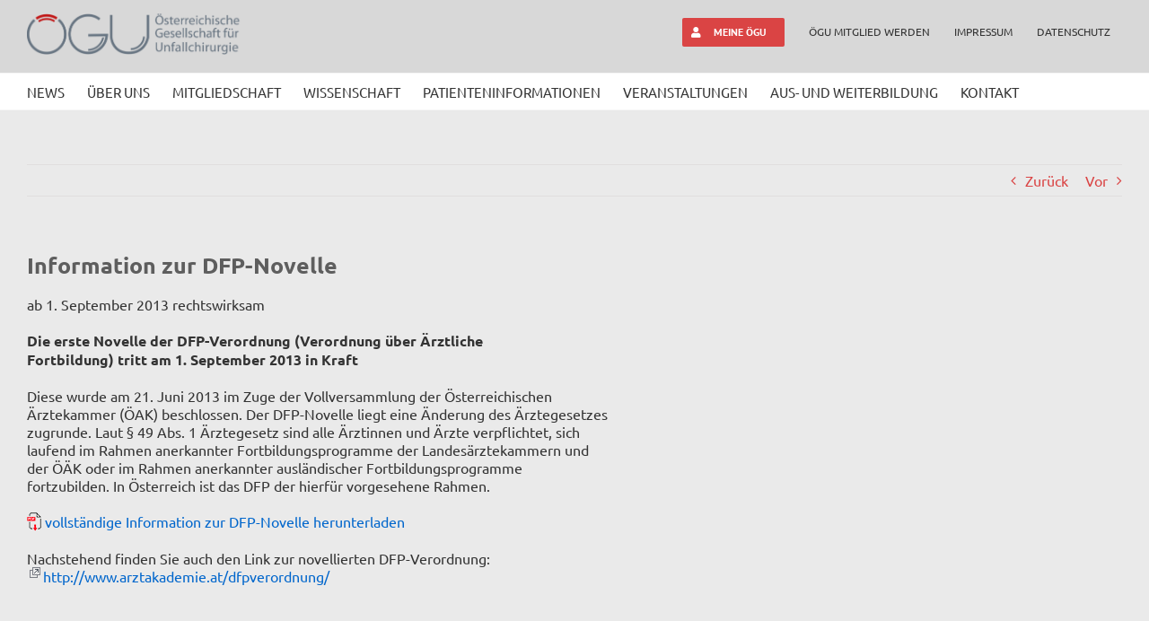

--- FILE ---
content_type: text/html; charset=UTF-8
request_url: https://www.unfallchirurgen.at/information-zur-dfp-novelle/
body_size: 30995
content:
<!DOCTYPE html>
<html class="avada-html-layout-wide avada-html-header-position-top" lang="de" prefix="og: http://ogp.me/ns# fb: http://ogp.me/ns/fb#">
<head>
	<meta http-equiv="X-UA-Compatible" content="IE=edge" />
	<meta http-equiv="Content-Type" content="text/html; charset=utf-8"/>
	<meta name="viewport" content="width=device-width, initial-scale=1" />
	<meta name='robots' content='index, follow, max-image-preview:large, max-snippet:-1, max-video-preview:-1' />

	<!-- This site is optimized with the Yoast SEO Premium plugin v26.7 (Yoast SEO v26.7) - https://yoast.com/wordpress/plugins/seo/ -->
	<title>Information zur DFP-Novelle - ÖGU</title>
	<link rel="canonical" href="https://www.unfallchirurgen.at/information-zur-dfp-novelle/" />
	<meta property="og:locale" content="de_DE" />
	<meta property="og:type" content="article" />
	<meta property="og:title" content="Information zur DFP-Novelle" />
	<meta property="og:description" content="ab 1. September 2013 rechtswirksam Die erste Novelle der DFP-Verordnung (Verordnung über Ärztliche Fortbildung) tritt am 1. September 2013 in Kraft Diese wurde am 21. Juni 2013 im Zuge der Vollversammlung der Österreichischen Ärztekammer (ÖAK) beschlossen. Der DFP-Novelle liegt eine Änderung des Ärztegesetzes zugrunde. Laut § 49 Abs. 1 Ärztegesetz sind alle Ärztinnen und Ärzte [...]" />
	<meta property="og:url" content="https://www.unfallchirurgen.at/information-zur-dfp-novelle/" />
	<meta property="og:site_name" content="ÖGU" />
	<meta property="article:published_time" content="2013-08-21T04:51:57+00:00" />
	<meta property="article:modified_time" content="2015-12-05T04:53:36+00:00" />
	<meta property="og:image" content="https://www.unfallchirurgen.at/images/icon_pdf.gif" />
	<meta name="author" content="Rudolf Heller" />
	<meta name="twitter:card" content="summary_large_image" />
	<meta name="twitter:label1" content="Verfasst von" />
	<meta name="twitter:data1" content="Rudolf Heller" />
	<script type="application/ld+json" class="yoast-schema-graph">{"@context":"https://schema.org","@graph":[{"@type":"Article","@id":"https://www.unfallchirurgen.at/information-zur-dfp-novelle/#article","isPartOf":{"@id":"https://www.unfallchirurgen.at/information-zur-dfp-novelle/"},"author":{"name":"Rudolf Heller","@id":"https://www.unfallchirurgen.at/#/schema/person/88071d6f4122f2e7ca6c587c17137299"},"headline":"Information zur DFP-Novelle","datePublished":"2013-08-21T04:51:57+00:00","dateModified":"2015-12-05T04:53:36+00:00","mainEntityOfPage":{"@id":"https://www.unfallchirurgen.at/information-zur-dfp-novelle/"},"wordCount":100,"image":{"@id":"https://www.unfallchirurgen.at/information-zur-dfp-novelle/#primaryimage"},"thumbnailUrl":"https://www.unfallchirurgen.at/images/icon_pdf.gif","articleSection":["News-Archiv"],"inLanguage":"de"},{"@type":"WebPage","@id":"https://www.unfallchirurgen.at/information-zur-dfp-novelle/","url":"https://www.unfallchirurgen.at/information-zur-dfp-novelle/","name":"Information zur DFP-Novelle - ÖGU","isPartOf":{"@id":"https://www.unfallchirurgen.at/#website"},"primaryImageOfPage":{"@id":"https://www.unfallchirurgen.at/information-zur-dfp-novelle/#primaryimage"},"image":{"@id":"https://www.unfallchirurgen.at/information-zur-dfp-novelle/#primaryimage"},"thumbnailUrl":"https://www.unfallchirurgen.at/images/icon_pdf.gif","datePublished":"2013-08-21T04:51:57+00:00","dateModified":"2015-12-05T04:53:36+00:00","author":{"@id":"https://www.unfallchirurgen.at/#/schema/person/88071d6f4122f2e7ca6c587c17137299"},"breadcrumb":{"@id":"https://www.unfallchirurgen.at/information-zur-dfp-novelle/#breadcrumb"},"inLanguage":"de","potentialAction":[{"@type":"ReadAction","target":["https://www.unfallchirurgen.at/information-zur-dfp-novelle/"]}]},{"@type":"ImageObject","inLanguage":"de","@id":"https://www.unfallchirurgen.at/information-zur-dfp-novelle/#primaryimage","url":"https://www.unfallchirurgen.at/images/icon_pdf.gif","contentUrl":"https://www.unfallchirurgen.at/images/icon_pdf.gif"},{"@type":"BreadcrumbList","@id":"https://www.unfallchirurgen.at/information-zur-dfp-novelle/#breadcrumb","itemListElement":[{"@type":"ListItem","position":1,"name":"Startseite","item":"https://www.unfallchirurgen.at/"},{"@type":"ListItem","position":2,"name":"Information zur DFP-Novelle"}]},{"@type":"WebSite","@id":"https://www.unfallchirurgen.at/#website","url":"https://www.unfallchirurgen.at/","name":"ÖGU","description":"österreichische Gesellschaft für Unfallchirurgie","potentialAction":[{"@type":"SearchAction","target":{"@type":"EntryPoint","urlTemplate":"https://www.unfallchirurgen.at/?s={search_term_string}"},"query-input":{"@type":"PropertyValueSpecification","valueRequired":true,"valueName":"search_term_string"}}],"inLanguage":"de"},{"@type":"Person","@id":"https://www.unfallchirurgen.at/#/schema/person/88071d6f4122f2e7ca6c587c17137299","name":"Rudolf Heller","image":{"@type":"ImageObject","inLanguage":"de","@id":"https://www.unfallchirurgen.at/#/schema/person/image/","url":"https://secure.gravatar.com/avatar/c58a1802e79959f40b12c70af425677a95f718583e3d4aeb0314594bb2c05e26?s=96&d=mm&r=g","contentUrl":"https://secure.gravatar.com/avatar/c58a1802e79959f40b12c70af425677a95f718583e3d4aeb0314594bb2c05e26?s=96&d=mm&r=g","caption":"Rudolf Heller"},"url":"https://www.unfallchirurgen.at/author/rudolf-heller/"}]}</script>
	<!-- / Yoast SEO Premium plugin. -->


<link rel="alternate" type="application/rss+xml" title="ÖGU &raquo; Feed" href="https://www.unfallchirurgen.at/feed/" />
<link rel="alternate" type="application/rss+xml" title="ÖGU &raquo; Kommentar-Feed" href="https://www.unfallchirurgen.at/comments/feed/" />
								<link rel="icon" href="https://www.unfallchirurgen.at/wp-content/uploads/favicon-1.png" type="image/png" />
		
					<!-- Apple Touch Icon -->
						<link rel="apple-touch-icon" sizes="180x180" href="https://www.unfallchirurgen.at/wp-content/uploads/favicon-1.png" type="image/png">
		
					<!-- Android Icon -->
						<link rel="icon" sizes="192x192" href="https://www.unfallchirurgen.at/wp-content/uploads/favicon-1.png" type="image/png">
		
					<!-- MS Edge Icon -->
						<meta name="msapplication-TileImage" content="https://www.unfallchirurgen.at/wp-content/uploads/favicon-1.png" type="image/png">
				<link rel="alternate" title="oEmbed (JSON)" type="application/json+oembed" href="https://www.unfallchirurgen.at/wp-json/oembed/1.0/embed?url=https%3A%2F%2Fwww.unfallchirurgen.at%2Finformation-zur-dfp-novelle%2F" />
<link rel="alternate" title="oEmbed (XML)" type="text/xml+oembed" href="https://www.unfallchirurgen.at/wp-json/oembed/1.0/embed?url=https%3A%2F%2Fwww.unfallchirurgen.at%2Finformation-zur-dfp-novelle%2F&#038;format=xml" />
					<meta name="description" content="ab 1. September 2013 rechtswirksam 

Die erste Novelle der DFP-Verordnung (Verordnung über Ärztliche
Fortbildung) tritt am 1. September 2013 in Kraft

Diese wurde am 21. Juni 2013 im Zuge der Vollversammlung der Österreichischen
Ärztekammer (ÖAK) beschlossen. Der DFP-Novelle liegt eine Änderung des Ärztegesetzes
zugrunde. Laut § 49 Abs. 1 Ärztegesetz sind alle Ärztinnen und Ärzte verpflichtet, sich
laufend im"/>
				
		<meta property="og:locale" content="de_DE"/>
		<meta property="og:type" content="article"/>
		<meta property="og:site_name" content="ÖGU"/>
		<meta property="og:title" content="Information zur DFP-Novelle - ÖGU"/>
				<meta property="og:description" content="ab 1. September 2013 rechtswirksam 

Die erste Novelle der DFP-Verordnung (Verordnung über Ärztliche
Fortbildung) tritt am 1. September 2013 in Kraft

Diese wurde am 21. Juni 2013 im Zuge der Vollversammlung der Österreichischen
Ärztekammer (ÖAK) beschlossen. Der DFP-Novelle liegt eine Änderung des Ärztegesetzes
zugrunde. Laut § 49 Abs. 1 Ärztegesetz sind alle Ärztinnen und Ärzte verpflichtet, sich
laufend im"/>
				<meta property="og:url" content="https://www.unfallchirurgen.at/information-zur-dfp-novelle/"/>
										<meta property="article:published_time" content="2013-08-21T04:51:57+01:00"/>
							<meta property="article:modified_time" content="2015-12-05T04:53:36+01:00"/>
								<meta name="author" content="Rudolf Heller"/>
								<style id='wp-img-auto-sizes-contain-inline-css' type='text/css'>
img:is([sizes=auto i],[sizes^="auto," i]){contain-intrinsic-size:3000px 1500px}
/*# sourceURL=wp-img-auto-sizes-contain-inline-css */
</style>
<link rel='stylesheet' id='gs-swiper-css' href='https://www.unfallchirurgen.at/wp-content/plugins/gs-logo-slider/assets/libs/swiper-js/swiper.min.css?ver=3.8.1' type='text/css' media='all' />
<link rel='stylesheet' id='gs-tippyjs-css' href='https://www.unfallchirurgen.at/wp-content/plugins/gs-logo-slider/assets/libs/tippyjs/tippy.css?ver=3.8.1' type='text/css' media='all' />
<link rel='stylesheet' id='gs-logo-public-css' href='https://www.unfallchirurgen.at/wp-content/plugins/gs-logo-slider/assets/css/gs-logo.min.css?ver=3.8.1' type='text/css' media='all' />
<link rel='stylesheet' id='events-manager-css' href='https://www.unfallchirurgen.at/wp-content/plugins/events-manager/includes/css/events-manager.min.css?ver=7.2.3.1' type='text/css' media='all' />
<style id='events-manager-inline-css' type='text/css'>
body .em { --font-family : inherit; --font-weight : inherit; --font-size : 1em; --line-height : inherit; }
/*# sourceURL=events-manager-inline-css */
</style>
<link rel='stylesheet' id='wp-job-manager-job-listings-css' href='https://www.unfallchirurgen.at/wp-content/plugins/wp-job-manager/assets/dist/css/job-listings.css?ver=598383a28ac5f9f156e4' type='text/css' media='all' />
<link rel='stylesheet' id='embeddable-job-widget-frontend-css' href='https://www.unfallchirurgen.at/wp-content/plugins/wp-job-manager-embeddable-job-widget/assets/dist/css/frontend.css?ver=6.9' type='text/css' media='all' />
<link rel='stylesheet' id='borlabs-cookie-custom-css' href='https://www.unfallchirurgen.at/wp-content/cache/borlabs-cookie/1/borlabs-cookie-1-de.css?ver=3.3.23-26' type='text/css' media='all' />
<link rel='stylesheet' id='fusion-dynamic-css-css' href='https://www.unfallchirurgen.at/wp-content/uploads/fusion-styles/39243f1260c85ee9f2e24b2d5667d4cf.min.css?ver=3.14.2' type='text/css' media='all' />
<script type="text/javascript" src="https://www.unfallchirurgen.at/wp-includes/js/jquery/jquery.min.js?ver=3.7.1" id="jquery-core-js"></script>
<script type="text/javascript" src="https://www.unfallchirurgen.at/wp-includes/js/jquery/jquery-migrate.min.js?ver=3.4.1" id="jquery-migrate-js"></script>
<script type="text/javascript" src="https://www.unfallchirurgen.at/wp-includes/js/jquery/ui/core.min.js?ver=1.13.3" id="jquery-ui-core-js"></script>
<script type="text/javascript" src="https://www.unfallchirurgen.at/wp-includes/js/jquery/ui/mouse.min.js?ver=1.13.3" id="jquery-ui-mouse-js"></script>
<script type="text/javascript" src="https://www.unfallchirurgen.at/wp-includes/js/jquery/ui/sortable.min.js?ver=1.13.3" id="jquery-ui-sortable-js"></script>
<script type="text/javascript" src="https://www.unfallchirurgen.at/wp-includes/js/jquery/ui/datepicker.min.js?ver=1.13.3" id="jquery-ui-datepicker-js"></script>
<script type="text/javascript" id="jquery-ui-datepicker-js-after">
/* <![CDATA[ */
jQuery(function(jQuery){jQuery.datepicker.setDefaults({"closeText":"Schlie\u00dfen","currentText":"Heute","monthNames":["Januar","Februar","M\u00e4rz","April","Mai","Juni","Juli","August","September","Oktober","November","Dezember"],"monthNamesShort":["Jan.","Feb.","M\u00e4rz","Apr.","Mai","Juni","Juli","Aug.","Sep.","Okt.","Nov.","Dez."],"nextText":"Weiter","prevText":"Zur\u00fcck","dayNames":["Sonntag","Montag","Dienstag","Mittwoch","Donnerstag","Freitag","Samstag"],"dayNamesShort":["So.","Mo.","Di.","Mi.","Do.","Fr.","Sa."],"dayNamesMin":["S","M","D","M","D","F","S"],"dateFormat":"d. MM yy","firstDay":1,"isRTL":false});});
//# sourceURL=jquery-ui-datepicker-js-after
/* ]]> */
</script>
<script type="text/javascript" src="https://www.unfallchirurgen.at/wp-includes/js/jquery/ui/resizable.min.js?ver=1.13.3" id="jquery-ui-resizable-js"></script>
<script type="text/javascript" src="https://www.unfallchirurgen.at/wp-includes/js/jquery/ui/draggable.min.js?ver=1.13.3" id="jquery-ui-draggable-js"></script>
<script type="text/javascript" src="https://www.unfallchirurgen.at/wp-includes/js/jquery/ui/controlgroup.min.js?ver=1.13.3" id="jquery-ui-controlgroup-js"></script>
<script type="text/javascript" src="https://www.unfallchirurgen.at/wp-includes/js/jquery/ui/checkboxradio.min.js?ver=1.13.3" id="jquery-ui-checkboxradio-js"></script>
<script type="text/javascript" src="https://www.unfallchirurgen.at/wp-includes/js/jquery/ui/button.min.js?ver=1.13.3" id="jquery-ui-button-js"></script>
<script type="text/javascript" src="https://www.unfallchirurgen.at/wp-includes/js/jquery/ui/dialog.min.js?ver=1.13.3" id="jquery-ui-dialog-js"></script>
<script type="text/javascript" id="events-manager-js-extra">
/* <![CDATA[ */
var EM = {"ajaxurl":"https://www.unfallchirurgen.at/wp-admin/admin-ajax.php","locationajaxurl":"https://www.unfallchirurgen.at/wp-admin/admin-ajax.php?action=locations_search","firstDay":"1","locale":"de","dateFormat":"yy-mm-dd","ui_css":"https://www.unfallchirurgen.at/wp-content/plugins/events-manager/includes/css/jquery-ui/build.min.css","show24hours":"1","is_ssl":"1","autocomplete_limit":"10","calendar":{"breakpoints":{"small":560,"medium":908,"large":false},"month_format":"M Y"},"phone":"","datepicker":{"format":"d.m.Y","locale":"de"},"search":{"breakpoints":{"small":650,"medium":850,"full":false}},"url":"https://www.unfallchirurgen.at/wp-content/plugins/events-manager","assets":{"input.em-uploader":{"js":{"em-uploader":{"url":"https://www.unfallchirurgen.at/wp-content/plugins/events-manager/includes/js/em-uploader.js?v=7.2.3.1","event":"em_uploader_ready"}}},".em-event-editor":{"js":{"event-editor":{"url":"https://www.unfallchirurgen.at/wp-content/plugins/events-manager/includes/js/events-manager-event-editor.js?v=7.2.3.1","event":"em_event_editor_ready"}},"css":{"event-editor":"https://www.unfallchirurgen.at/wp-content/plugins/events-manager/includes/css/events-manager-event-editor.min.css?v=7.2.3.1"}},".em-recurrence-sets, .em-timezone":{"js":{"luxon":{"url":"luxon/luxon.js?v=7.2.3.1","event":"em_luxon_ready"}}},".em-booking-form, #em-booking-form, .em-booking-recurring, .em-event-booking-form":{"js":{"em-bookings":{"url":"https://www.unfallchirurgen.at/wp-content/plugins/events-manager/includes/js/bookingsform.js?v=7.2.3.1","event":"em_booking_form_js_loaded"}}},"#em-opt-archetypes":{"js":{"archetypes":"https://www.unfallchirurgen.at/wp-content/plugins/events-manager/includes/js/admin-archetype-editor.js?v=7.2.3.1","archetypes_ms":"https://www.unfallchirurgen.at/wp-content/plugins/events-manager/includes/js/admin-archetypes.js?v=7.2.3.1","qs":"qs/qs.js?v=7.2.3.1"}}},"cached":"","google_maps_api":"AIzaSyDN27CL0SyXtMxDBoWyNvNYj49UqHhmVRM","txt_search":"Suche","txt_searching":"Suche...","txt_loading":"Wird geladen\u00a0\u2026"};
//# sourceURL=events-manager-js-extra
/* ]]> */
</script>
<script type="text/javascript" src="https://www.unfallchirurgen.at/wp-content/plugins/events-manager/includes/js/events-manager.js?ver=7.2.3.1" id="events-manager-js"></script>
<script type="text/javascript" src="https://www.unfallchirurgen.at/wp-content/plugins/events-manager/includes/external/flatpickr/l10n/de.js?ver=7.2.3.1" id="em-flatpickr-localization-js"></script>
<script type="text/javascript" id="wpgmza_data-js-extra">
/* <![CDATA[ */
var wpgmza_google_api_status = {"message":"Enqueued","code":"ENQUEUED"};
//# sourceURL=wpgmza_data-js-extra
/* ]]> */
</script>
<script type="text/javascript" src="https://www.unfallchirurgen.at/wp-content/plugins/wp-google-maps/wpgmza_data.js?ver=6.9" id="wpgmza_data-js"></script>
<script data-no-optimize="1" data-no-minify="1" data-cfasync="false" type="text/javascript" src="https://www.unfallchirurgen.at/wp-content/cache/borlabs-cookie/1/borlabs-cookie-config-de.json.js?ver=3.3.23-35" id="borlabs-cookie-config-js"></script>
<script data-no-optimize="1" data-no-minify="1" data-cfasync="false" type="text/javascript" id="borlabs-cookie-config-js-after">
/* <![CDATA[ */
document.addEventListener("DOMContentLoaded", function() {
    const borlabsCookieBoxElement = document.getElementById("BorlabsCookieBox");
    if (borlabsCookieBoxElement && borlabsCookieBoxElement.parentNode !== document.body) {
      document.body.appendChild(borlabsCookieBoxElement);
    }
    const borlabsCookieWidgetElement = document.getElementById("BorlabsCookieWidget");
    if (borlabsCookieWidgetElement && borlabsCookieWidgetElement.parentNode !== document.body) {
      document.body.appendChild(borlabsCookieWidgetElement);
    }
});
//# sourceURL=borlabs-cookie-config-js-after
/* ]]> */
</script>
<link rel="https://api.w.org/" href="https://www.unfallchirurgen.at/wp-json/" /><link rel="alternate" title="JSON" type="application/json" href="https://www.unfallchirurgen.at/wp-json/wp/v2/posts/4204" /><link rel="EditURI" type="application/rsd+xml" title="RSD" href="https://www.unfallchirurgen.at/xmlrpc.php?rsd" />
<meta name="generator" content="WordPress 6.9" />
<link rel='shortlink' href='https://www.unfallchirurgen.at/?p=4204' />
<style type="text/css" id="css-fb-visibility">@media screen and (max-width: 850px){.fusion-no-small-visibility{display:none !important;}body .sm-text-align-center{text-align:center !important;}body .sm-text-align-left{text-align:left !important;}body .sm-text-align-right{text-align:right !important;}body .sm-text-align-justify{text-align:justify !important;}body .sm-flex-align-center{justify-content:center !important;}body .sm-flex-align-flex-start{justify-content:flex-start !important;}body .sm-flex-align-flex-end{justify-content:flex-end !important;}body .sm-mx-auto{margin-left:auto !important;margin-right:auto !important;}body .sm-ml-auto{margin-left:auto !important;}body .sm-mr-auto{margin-right:auto !important;}body .fusion-absolute-position-small{position:absolute;width:100%;}.awb-sticky.awb-sticky-small{ position: sticky; top: var(--awb-sticky-offset,0); }}@media screen and (min-width: 851px) and (max-width: 1024px){.fusion-no-medium-visibility{display:none !important;}body .md-text-align-center{text-align:center !important;}body .md-text-align-left{text-align:left !important;}body .md-text-align-right{text-align:right !important;}body .md-text-align-justify{text-align:justify !important;}body .md-flex-align-center{justify-content:center !important;}body .md-flex-align-flex-start{justify-content:flex-start !important;}body .md-flex-align-flex-end{justify-content:flex-end !important;}body .md-mx-auto{margin-left:auto !important;margin-right:auto !important;}body .md-ml-auto{margin-left:auto !important;}body .md-mr-auto{margin-right:auto !important;}body .fusion-absolute-position-medium{position:absolute;width:100%;}.awb-sticky.awb-sticky-medium{ position: sticky; top: var(--awb-sticky-offset,0); }}@media screen and (min-width: 1025px){.fusion-no-large-visibility{display:none !important;}body .lg-text-align-center{text-align:center !important;}body .lg-text-align-left{text-align:left !important;}body .lg-text-align-right{text-align:right !important;}body .lg-text-align-justify{text-align:justify !important;}body .lg-flex-align-center{justify-content:center !important;}body .lg-flex-align-flex-start{justify-content:flex-start !important;}body .lg-flex-align-flex-end{justify-content:flex-end !important;}body .lg-mx-auto{margin-left:auto !important;margin-right:auto !important;}body .lg-ml-auto{margin-left:auto !important;}body .lg-mr-auto{margin-right:auto !important;}body .fusion-absolute-position-large{position:absolute;width:100%;}.awb-sticky.awb-sticky-large{ position: sticky; top: var(--awb-sticky-offset,0); }}</style><script>
(function() {
    window.brlbsAvadaConsentGiven = new Set();
    window.fusionGetConsent = window.fusionGetConsent || function (service) {
        return window.brlbsAvadaConsentGiven.has(service);
    }
})();
</script>		<style type="text/css" id="wp-custom-css">
			@media only screen and (max-width:990px){
	#wrapper > div.avada-page-titlebar-wrapper > div{
	height:250px;
}
	#wrapper > div.avada-page-titlebar-wrapper > div > div{
		padding-top:50px;
		
		margin-left:auto !important;
		margin-right:auto !important;
	}
#wrapper > div.avada-page-titlebar-wrapper > div > div > div > div{
		margin-left:auto !important;
		margin-right:auto !important;
	}
	
	#wrapper > div.avada-page-titlebar-wrapper > div > div > div > div>h1{
		font-size:4vh !important;
		line-height:4vh !important;
	}
}

/*20.04.2021*/
#post-6962 > div>h2{
	margin-top:15px;
	margin-bottom:5px;
}

/*onlinekongress button*/
.okongress{
	background-color:#c00317;
	border-radius:100%;
	width:120px;
	height:120px;
	color:#ffffff;
	text-align:center;
	padding-top:30px;
	font-size:1.3em !important;
}
/*23082021*/


/*20220819*/
.oegu-junges-forum{
	    background: #e0e0e0 url(https://www.unfallchirurgen.at/wp-content/uploads/logo-oegu_veranstaltungen_jf.png) no-repeat 13px 12px !important;
}


/**20220921*/
#osm-button > button{
	background-color:#da4444;
	border-radius:5px;
	border:none;
	color:#ffffff;
	font-weight:bold;
}

	

#osm-button > button:after{
	content:" - Bitte diesen Button klicken, um die Adresse zu suchen und die Karte zu aktualisieren" !important;
	color:#ffffff;
	font-weight:bold;
}

.em.pixelbones, .em.pixelbones>li>ul>li {
	list-style:none;
}
.em.pixelbones>li>ul {
	margin-bottom:0px !important;
}

.em.pixelbones>li>a {
	color:#000000 !important;
}

.em.pixelbones a {
	color: #da4444 !important;
}

/*20221220*/

section.event-form-submitter.em.pixelbones.em-event-editor-section > h3{font-size:0px !important;}

section.event-form-submitter.em.pixelbones.em-event-editor-section > h3:before{
	content: 'Ihre Kontaktdaten' !important;font-size:36px !important;
}

section.event-form-name.em.pixelbones.em-event-editor-section > div{
	font-size:0px;
}

section.event-form-name.em.pixelbones.em-event-editor-section > div>input{
	font-size:16px;
}
section.event-form-where > div > div.em-input-field.em-input-field-select.em-location-types > label{
	display:none;
}
section.em >h3, section.event-form-where>h3{
	padding-top:10px;
}

section.event-form-where > h3:before{
	content: 'Veranstaltungsort' !important;font-size:36px !important;
}

#em-wrapper> div>div >form > section.event-form-where > h3{
	font-size:0px !important;
}

section.event-form-details > div:nth-child(2) > div.event-extra-details.em.pixelbones.em-event-editor-section > div > div:nth-child(4) > label:after{
	content:' (bitte mit http:// oder https:// beginnen!)';
	font-weight:bold;
}

div.em-datepicker.em-datepicker-until.em-event-dates > div.em-datepicker-until-fields > label{
	font-size:0px;
}

div.em-datepicker.em-datepicker-until.em-event-dates > div.em-datepicker-until-fields > label:before{
	font-size:16px;
	content:'bis';
}

/*20230117*/
.fusion-image-element{
	
 height: 280px;
	margin-bottom:40px !important;
}

#post-991 > div > div.\32 persons > div > div > div > div > span > img{
 height: 280px;
	margin-top:30px;
	width:auto;
}

.vsimg>img{
	width:auto !important;
	height:280px !important;
	max-height:280px !important;
}

/*20230308*/
.gs_logo_single--inner>img{
	max-width:200px;
}

#post-8 > div > div.fusion-fullwidth.fullwidth-box.fusion-builder-row-8.hundred-percent-fullwidth.non-hundred-percent-height-scrolling > div > div > div > div.gs_logo_area.gs_logo_area_1.slider1.gs_logo__loaded > div > div > div > div:nth-child(12) > div > div > a > img{
	width:180px
}

/*Checkbox job eintragen*/
#submit-job-form > fieldset.fieldset-agreement-checkbox > div > label > a{
	font-size:0px;
}
#submit-job-form > fieldset.fieldset-agreement-checkbox > div > label > a:before{
	font-size:16px;
	content:'Datenschutzerklärung';
}
#submit-job-form > fieldset.fieldset-agreement-checkbox > div > label{
	font-size:0px;
}
#submit-job-form > fieldset.fieldset-agreement-checkbox > div > label:before{
	content:'Ich habe die ';
	font-size:16px;
}
#submit-job-form > fieldset.fieldset-agreement-checkbox > div > label:after{
	font-size:16px;
	content:' gelesen und akzeptiert.';
}
/*20231129*/
/*Logo mobil*/
@media only screen and (max-width:800px){
	.fusion-mobile-menu-sep{
		border:none !Important;
	}
}
/*Jahrestagung unterseiten Header


body.page-id-3597>div>div>section>div>div>div>div.fusion-page-title-captions, 
body.page-id-3602>div>div>section>div>div>div>div.fusion-page-title-captions, 
body.page-id-3191>div>div>section>div>div>div>div.fusion-page-title-captions, 
body.page-id-3193>div>div>section>div>div>div>div.fusion-page-title-captions, 
body.page-id-3195>div>div>section>div>div>div>div.fusion-page-title-captions, 
body.page-id-3197>div>div>section>div>div>div>div.fusion-page-title-captions, 
body.page-id-3171>div>div>section>div>div>div>div.fusion-page-title-captions{
	background-color:rgba(0,0,0,0.5);
	width:65%;
	margin-left:auto;
	margin-right:auto;
	padding-top:20px;
	padding-bottom:20px;
}

body.page-id-3597>div>div>section>div>div>div>div.fusion-page-title-captions:after, body.page-id-3602>div>div>section>div>div>div>div.fusion-page-title-captions:after, body.page-id-3191>div>div>section>div>div>div>div.fusion-page-title-captions:after, body.page-id-3193>div>div>section>div>div>div>div.fusion-page-title-captions:after, body.page-id-3195>div>div>section>div>div>div>div.fusion-page-title-captions:after, body.page-id-3197>div>div>section>div>div>div>div.fusion-page-title-captions:after, body.page-id-3171>div>div>section>div>div>div>div.fusion-page-title-captions:after{
 content:"03. - 05. Oktober 2024, Salzburg";
	color:#e1230d;
	font-size:2vh;
	font-weight:bold;
	line-height:30px;
	text-shadow: 1px 1px 2px rgba(0, 0, 0, 0.5);
}
*/

/**Beginne Maps*/
@media only screen and (min-width:1000px){
#wpgmza_map_1, #wpgmza_map_4{
	width:58% !important;
}
#wpgmza_marker_holder_1{
	display:block;
	width:40% !important;
	float:right;
	    padding-bottom: 10px;
}
	
	#wpgmza_table_1_filter{
	padding-top:8px;
}
}
.wpgmza-basic-listing-image-holder{
	display:none;
}
.wpgmza-desc > p:nth-child(6){
	display:none;
}
.wpgmza_table_category, .wpgmza_map_list_category, .wpgmza_map_list_link, .wpgmza_table_link{
	display:none;
}
.wpgmza_infowindow_address{
	display:none;
}
.wpgmza_infowindow_title{
	margin-bottom:0px !important;
	margin-top:10px !important;
}
.paginate_button {
	padding:0px !important;
}

.trtoggle>div>div>div:first-child{
	background-color:#da4444;
	border-radius:10px;
}

.trtoggle>div>div>div>h4>a>span{
	color:#ffffff !Important;
	padding-left:20px;
	font-size:20px;
}

.trtogglebtn{
	background-color:#da4444;
	border-radius:10px;
	color:#ffffff !Important;
	padding:15px;
display:block;
	text-align:center;
	width:80%;
	margin-left:auto;
	margin-right:auto;
}

/*
#wpgmza_table_1_length > label{
	font-size:0px;
}
#wpgmza_table_1_length > label:after{
	content: "Kliniken anzeigen";
	font-size:16px;
	margin-left:5px;
}*/

.mapklinik{
	font-size:18px;
}

td.child>ul>li:nth-child(2){
	display:none;
}

.traumaregistercounter>div>div{
	height:250px;
	width:250px;
	border-radius:100% !important;
}

.traumaregistercounter>div>div>div:first-child{
	margin-top:60px;
}


/*Fotogalerien Jahrestagungen 16.10.2024*/
.jahrestagungsfotoscontainer>div{
	border-bottom: 1px solid rgba(94,94,94,0.2);
	margin-bottom:40px;
}
.jahrestagungsfotosbild>div>div.fusion-image-element {
	height:100%;
}





.jahrestagungsfotosbild>div>div.fusion-image-element>span>a>img {
	border: 1px solid rgba(94,94,94,0.4);
}

.jahrestagungsfotosbild.old>div>div.fusion-image-element>span>a>img {
	height:auto;
	width:280px;
}


.jahrestagungsfotostage>div>div>p>a:hover{
	text-decoration:underline;
}

.jahrestagungsfotostage{
	font-size:11px;
}

.jahrestagungsfotostage a{
	font-weight:bold;
	font-size:13px;
}

/*20250107*/
.dummyperson img{
	max-height:240px;
	width:auto;
}

.personleftimg{
	text-align:left !important;
	
}
/* JnJ Logo
.gs_logo_container >div  > div:nth-child(13) > div > div >img{
	width:300px !important;
	max-width:300px !important;
}

.gs_logo_container >div  > div:nth-child(13) > div > div{
	width:300px !important;
	max-width:300px !important;
}
*/

.gs_logo_container >div  > div:nth-child(12) > div > div >img{

	max-width:150px !important;
}

.gs_logo_container >div  > div:nth-child(14) > div > div >img{

	max-width:150px !important;
}


/*JJ Logo im slide*/
@media only screen and (min-width:1200px){
.swiper-wrapper>div:nth-child(13) > div > div > img{
	margin-left:-20px !important;
	width:250px !important;
	max-width: 500px !important;
}
}
@media only screen and (min-width:1600px){
.swiper-wrapper>div:nth-child(13) > div > div > img{
	margin-left:-20px !important;
	width:300px !important;
	max-width: 500px !important;
}
}

/*20250304*/
.em.pixelbones.em-list  p{
	margin:0px !important;
	display:none;
}

.em.pixelbones a{
	margin-bottom:-20px !important;
}

/*20251015*/
@media only screen and (max-width:950px){
	    .fusion-body:not(.avada-has-page-title-mobile-height-auto) .fusion-page-title-bar:not(.fusion-tb-page-title-bar),     .fusion-body:not(.avada-has-page-title-mobile-height-auto) .fusion-page-title-row  {
				min-height:300px !important;
	}
	
}		</style>
				<script type="text/javascript">
			var doc = document.documentElement;
			doc.setAttribute( 'data-useragent', navigator.userAgent );
		</script>
		
	<style id='global-styles-inline-css' type='text/css'>
:root{--wp--preset--aspect-ratio--square: 1;--wp--preset--aspect-ratio--4-3: 4/3;--wp--preset--aspect-ratio--3-4: 3/4;--wp--preset--aspect-ratio--3-2: 3/2;--wp--preset--aspect-ratio--2-3: 2/3;--wp--preset--aspect-ratio--16-9: 16/9;--wp--preset--aspect-ratio--9-16: 9/16;--wp--preset--color--black: #000000;--wp--preset--color--cyan-bluish-gray: #abb8c3;--wp--preset--color--white: #ffffff;--wp--preset--color--pale-pink: #f78da7;--wp--preset--color--vivid-red: #cf2e2e;--wp--preset--color--luminous-vivid-orange: #ff6900;--wp--preset--color--luminous-vivid-amber: #fcb900;--wp--preset--color--light-green-cyan: #7bdcb5;--wp--preset--color--vivid-green-cyan: #00d084;--wp--preset--color--pale-cyan-blue: #8ed1fc;--wp--preset--color--vivid-cyan-blue: #0693e3;--wp--preset--color--vivid-purple: #9b51e0;--wp--preset--color--awb-color-1: rgba(255,255,255,1);--wp--preset--color--awb-color-2: rgba(246,246,246,1);--wp--preset--color--awb-color-3: rgba(235,234,234,1);--wp--preset--color--awb-color-4: rgba(224,222,222,1);--wp--preset--color--awb-color-5: rgba(116,116,116,1);--wp--preset--color--awb-color-6: rgba(218,68,68,1);--wp--preset--color--awb-color-7: rgba(94,94,94,1);--wp--preset--color--awb-color-8: rgba(51,51,51,1);--wp--preset--color--awb-color-custom-10: rgba(234,234,234,1);--wp--preset--color--awb-color-custom-11: rgba(84,159,151,1);--wp--preset--color--awb-color-custom-12: rgba(158,158,158,1);--wp--preset--color--awb-color-custom-13: rgba(245,245,245,1);--wp--preset--color--awb-color-custom-14: rgba(160,206,78,1);--wp--preset--color--awb-color-custom-15: rgba(248,248,248,1);--wp--preset--color--awb-color-custom-16: rgba(235,234,234,0.8);--wp--preset--color--awb-color-custom-17: rgba(34,34,34,1);--wp--preset--color--awb-color-custom-18: rgba(0,0,0,0.1);--wp--preset--gradient--vivid-cyan-blue-to-vivid-purple: linear-gradient(135deg,rgb(6,147,227) 0%,rgb(155,81,224) 100%);--wp--preset--gradient--light-green-cyan-to-vivid-green-cyan: linear-gradient(135deg,rgb(122,220,180) 0%,rgb(0,208,130) 100%);--wp--preset--gradient--luminous-vivid-amber-to-luminous-vivid-orange: linear-gradient(135deg,rgb(252,185,0) 0%,rgb(255,105,0) 100%);--wp--preset--gradient--luminous-vivid-orange-to-vivid-red: linear-gradient(135deg,rgb(255,105,0) 0%,rgb(207,46,46) 100%);--wp--preset--gradient--very-light-gray-to-cyan-bluish-gray: linear-gradient(135deg,rgb(238,238,238) 0%,rgb(169,184,195) 100%);--wp--preset--gradient--cool-to-warm-spectrum: linear-gradient(135deg,rgb(74,234,220) 0%,rgb(151,120,209) 20%,rgb(207,42,186) 40%,rgb(238,44,130) 60%,rgb(251,105,98) 80%,rgb(254,248,76) 100%);--wp--preset--gradient--blush-light-purple: linear-gradient(135deg,rgb(255,206,236) 0%,rgb(152,150,240) 100%);--wp--preset--gradient--blush-bordeaux: linear-gradient(135deg,rgb(254,205,165) 0%,rgb(254,45,45) 50%,rgb(107,0,62) 100%);--wp--preset--gradient--luminous-dusk: linear-gradient(135deg,rgb(255,203,112) 0%,rgb(199,81,192) 50%,rgb(65,88,208) 100%);--wp--preset--gradient--pale-ocean: linear-gradient(135deg,rgb(255,245,203) 0%,rgb(182,227,212) 50%,rgb(51,167,181) 100%);--wp--preset--gradient--electric-grass: linear-gradient(135deg,rgb(202,248,128) 0%,rgb(113,206,126) 100%);--wp--preset--gradient--midnight: linear-gradient(135deg,rgb(2,3,129) 0%,rgb(40,116,252) 100%);--wp--preset--font-size--small: 12px;--wp--preset--font-size--medium: 20px;--wp--preset--font-size--large: 24px;--wp--preset--font-size--x-large: 42px;--wp--preset--font-size--normal: 16px;--wp--preset--font-size--xlarge: 32px;--wp--preset--font-size--huge: 48px;--wp--preset--spacing--20: 0.44rem;--wp--preset--spacing--30: 0.67rem;--wp--preset--spacing--40: 1rem;--wp--preset--spacing--50: 1.5rem;--wp--preset--spacing--60: 2.25rem;--wp--preset--spacing--70: 3.38rem;--wp--preset--spacing--80: 5.06rem;--wp--preset--shadow--natural: 6px 6px 9px rgba(0, 0, 0, 0.2);--wp--preset--shadow--deep: 12px 12px 50px rgba(0, 0, 0, 0.4);--wp--preset--shadow--sharp: 6px 6px 0px rgba(0, 0, 0, 0.2);--wp--preset--shadow--outlined: 6px 6px 0px -3px rgb(255, 255, 255), 6px 6px rgb(0, 0, 0);--wp--preset--shadow--crisp: 6px 6px 0px rgb(0, 0, 0);}:where(.is-layout-flex){gap: 0.5em;}:where(.is-layout-grid){gap: 0.5em;}body .is-layout-flex{display: flex;}.is-layout-flex{flex-wrap: wrap;align-items: center;}.is-layout-flex > :is(*, div){margin: 0;}body .is-layout-grid{display: grid;}.is-layout-grid > :is(*, div){margin: 0;}:where(.wp-block-columns.is-layout-flex){gap: 2em;}:where(.wp-block-columns.is-layout-grid){gap: 2em;}:where(.wp-block-post-template.is-layout-flex){gap: 1.25em;}:where(.wp-block-post-template.is-layout-grid){gap: 1.25em;}.has-black-color{color: var(--wp--preset--color--black) !important;}.has-cyan-bluish-gray-color{color: var(--wp--preset--color--cyan-bluish-gray) !important;}.has-white-color{color: var(--wp--preset--color--white) !important;}.has-pale-pink-color{color: var(--wp--preset--color--pale-pink) !important;}.has-vivid-red-color{color: var(--wp--preset--color--vivid-red) !important;}.has-luminous-vivid-orange-color{color: var(--wp--preset--color--luminous-vivid-orange) !important;}.has-luminous-vivid-amber-color{color: var(--wp--preset--color--luminous-vivid-amber) !important;}.has-light-green-cyan-color{color: var(--wp--preset--color--light-green-cyan) !important;}.has-vivid-green-cyan-color{color: var(--wp--preset--color--vivid-green-cyan) !important;}.has-pale-cyan-blue-color{color: var(--wp--preset--color--pale-cyan-blue) !important;}.has-vivid-cyan-blue-color{color: var(--wp--preset--color--vivid-cyan-blue) !important;}.has-vivid-purple-color{color: var(--wp--preset--color--vivid-purple) !important;}.has-black-background-color{background-color: var(--wp--preset--color--black) !important;}.has-cyan-bluish-gray-background-color{background-color: var(--wp--preset--color--cyan-bluish-gray) !important;}.has-white-background-color{background-color: var(--wp--preset--color--white) !important;}.has-pale-pink-background-color{background-color: var(--wp--preset--color--pale-pink) !important;}.has-vivid-red-background-color{background-color: var(--wp--preset--color--vivid-red) !important;}.has-luminous-vivid-orange-background-color{background-color: var(--wp--preset--color--luminous-vivid-orange) !important;}.has-luminous-vivid-amber-background-color{background-color: var(--wp--preset--color--luminous-vivid-amber) !important;}.has-light-green-cyan-background-color{background-color: var(--wp--preset--color--light-green-cyan) !important;}.has-vivid-green-cyan-background-color{background-color: var(--wp--preset--color--vivid-green-cyan) !important;}.has-pale-cyan-blue-background-color{background-color: var(--wp--preset--color--pale-cyan-blue) !important;}.has-vivid-cyan-blue-background-color{background-color: var(--wp--preset--color--vivid-cyan-blue) !important;}.has-vivid-purple-background-color{background-color: var(--wp--preset--color--vivid-purple) !important;}.has-black-border-color{border-color: var(--wp--preset--color--black) !important;}.has-cyan-bluish-gray-border-color{border-color: var(--wp--preset--color--cyan-bluish-gray) !important;}.has-white-border-color{border-color: var(--wp--preset--color--white) !important;}.has-pale-pink-border-color{border-color: var(--wp--preset--color--pale-pink) !important;}.has-vivid-red-border-color{border-color: var(--wp--preset--color--vivid-red) !important;}.has-luminous-vivid-orange-border-color{border-color: var(--wp--preset--color--luminous-vivid-orange) !important;}.has-luminous-vivid-amber-border-color{border-color: var(--wp--preset--color--luminous-vivid-amber) !important;}.has-light-green-cyan-border-color{border-color: var(--wp--preset--color--light-green-cyan) !important;}.has-vivid-green-cyan-border-color{border-color: var(--wp--preset--color--vivid-green-cyan) !important;}.has-pale-cyan-blue-border-color{border-color: var(--wp--preset--color--pale-cyan-blue) !important;}.has-vivid-cyan-blue-border-color{border-color: var(--wp--preset--color--vivid-cyan-blue) !important;}.has-vivid-purple-border-color{border-color: var(--wp--preset--color--vivid-purple) !important;}.has-vivid-cyan-blue-to-vivid-purple-gradient-background{background: var(--wp--preset--gradient--vivid-cyan-blue-to-vivid-purple) !important;}.has-light-green-cyan-to-vivid-green-cyan-gradient-background{background: var(--wp--preset--gradient--light-green-cyan-to-vivid-green-cyan) !important;}.has-luminous-vivid-amber-to-luminous-vivid-orange-gradient-background{background: var(--wp--preset--gradient--luminous-vivid-amber-to-luminous-vivid-orange) !important;}.has-luminous-vivid-orange-to-vivid-red-gradient-background{background: var(--wp--preset--gradient--luminous-vivid-orange-to-vivid-red) !important;}.has-very-light-gray-to-cyan-bluish-gray-gradient-background{background: var(--wp--preset--gradient--very-light-gray-to-cyan-bluish-gray) !important;}.has-cool-to-warm-spectrum-gradient-background{background: var(--wp--preset--gradient--cool-to-warm-spectrum) !important;}.has-blush-light-purple-gradient-background{background: var(--wp--preset--gradient--blush-light-purple) !important;}.has-blush-bordeaux-gradient-background{background: var(--wp--preset--gradient--blush-bordeaux) !important;}.has-luminous-dusk-gradient-background{background: var(--wp--preset--gradient--luminous-dusk) !important;}.has-pale-ocean-gradient-background{background: var(--wp--preset--gradient--pale-ocean) !important;}.has-electric-grass-gradient-background{background: var(--wp--preset--gradient--electric-grass) !important;}.has-midnight-gradient-background{background: var(--wp--preset--gradient--midnight) !important;}.has-small-font-size{font-size: var(--wp--preset--font-size--small) !important;}.has-medium-font-size{font-size: var(--wp--preset--font-size--medium) !important;}.has-large-font-size{font-size: var(--wp--preset--font-size--large) !important;}.has-x-large-font-size{font-size: var(--wp--preset--font-size--x-large) !important;}
/*# sourceURL=global-styles-inline-css */
</style>
<link rel='stylesheet' id='wp-block-library-css' href='https://www.unfallchirurgen.at/wp-includes/css/dist/block-library/style.min.css?ver=6.9' type='text/css' media='all' />
<style id='wp-block-library-inline-css' type='text/css'>
/*wp_block_styles_on_demand_placeholder:696b524dc5286*/
/*# sourceURL=wp-block-library-inline-css */
</style>
<style id='wp-block-library-theme-inline-css' type='text/css'>
.wp-block-audio :where(figcaption){color:#555;font-size:13px;text-align:center}.is-dark-theme .wp-block-audio :where(figcaption){color:#ffffffa6}.wp-block-audio{margin:0 0 1em}.wp-block-code{border:1px solid #ccc;border-radius:4px;font-family:Menlo,Consolas,monaco,monospace;padding:.8em 1em}.wp-block-embed :where(figcaption){color:#555;font-size:13px;text-align:center}.is-dark-theme .wp-block-embed :where(figcaption){color:#ffffffa6}.wp-block-embed{margin:0 0 1em}.blocks-gallery-caption{color:#555;font-size:13px;text-align:center}.is-dark-theme .blocks-gallery-caption{color:#ffffffa6}:root :where(.wp-block-image figcaption){color:#555;font-size:13px;text-align:center}.is-dark-theme :root :where(.wp-block-image figcaption){color:#ffffffa6}.wp-block-image{margin:0 0 1em}.wp-block-pullquote{border-bottom:4px solid;border-top:4px solid;color:currentColor;margin-bottom:1.75em}.wp-block-pullquote :where(cite),.wp-block-pullquote :where(footer),.wp-block-pullquote__citation{color:currentColor;font-size:.8125em;font-style:normal;text-transform:uppercase}.wp-block-quote{border-left:.25em solid;margin:0 0 1.75em;padding-left:1em}.wp-block-quote cite,.wp-block-quote footer{color:currentColor;font-size:.8125em;font-style:normal;position:relative}.wp-block-quote:where(.has-text-align-right){border-left:none;border-right:.25em solid;padding-left:0;padding-right:1em}.wp-block-quote:where(.has-text-align-center){border:none;padding-left:0}.wp-block-quote.is-large,.wp-block-quote.is-style-large,.wp-block-quote:where(.is-style-plain){border:none}.wp-block-search .wp-block-search__label{font-weight:700}.wp-block-search__button{border:1px solid #ccc;padding:.375em .625em}:where(.wp-block-group.has-background){padding:1.25em 2.375em}.wp-block-separator.has-css-opacity{opacity:.4}.wp-block-separator{border:none;border-bottom:2px solid;margin-left:auto;margin-right:auto}.wp-block-separator.has-alpha-channel-opacity{opacity:1}.wp-block-separator:not(.is-style-wide):not(.is-style-dots){width:100px}.wp-block-separator.has-background:not(.is-style-dots){border-bottom:none;height:1px}.wp-block-separator.has-background:not(.is-style-wide):not(.is-style-dots){height:2px}.wp-block-table{margin:0 0 1em}.wp-block-table td,.wp-block-table th{word-break:normal}.wp-block-table :where(figcaption){color:#555;font-size:13px;text-align:center}.is-dark-theme .wp-block-table :where(figcaption){color:#ffffffa6}.wp-block-video :where(figcaption){color:#555;font-size:13px;text-align:center}.is-dark-theme .wp-block-video :where(figcaption){color:#ffffffa6}.wp-block-video{margin:0 0 1em}:root :where(.wp-block-template-part.has-background){margin-bottom:0;margin-top:0;padding:1.25em 2.375em}
/*# sourceURL=/wp-includes/css/dist/block-library/theme.min.css */
</style>
<style id='classic-theme-styles-inline-css' type='text/css'>
/*! This file is auto-generated */
.wp-block-button__link{color:#fff;background-color:#32373c;border-radius:9999px;box-shadow:none;text-decoration:none;padding:calc(.667em + 2px) calc(1.333em + 2px);font-size:1.125em}.wp-block-file__button{background:#32373c;color:#fff;text-decoration:none}
/*# sourceURL=/wp-includes/css/classic-themes.min.css */
</style>
</head>

<body class="wp-singular post-template-default single single-post postid-4204 single-format-standard wp-theme-Avada wp-child-theme-Avada-Child-Theme fusion-image-hovers fusion-pagination-sizing fusion-button_type-flat fusion-button_span-no fusion-button_gradient-linear avada-image-rollover-circle-yes avada-image-rollover-yes avada-image-rollover-direction-left avada-child fusion-body ltr fusion-sticky-header no-tablet-sticky-header no-mobile-sticky-header no-mobile-slidingbar avada-has-rev-slider-styles fusion-disable-outline fusion-sub-menu-fade mobile-logo-pos-left layout-wide-mode avada-has-boxed-modal-shadow-none layout-scroll-offset-full avada-has-zero-margin-offset-top fusion-top-header menu-text-align-left mobile-menu-design-modern fusion-show-pagination-text fusion-header-layout-v4 avada-responsive avada-footer-fx-parallax-effect avada-menu-highlight-style-bar fusion-search-form-classic fusion-main-menu-search-dropdown fusion-avatar-square avada-dropdown-styles avada-blog-layout-large avada-blog-archive-layout-large avada-header-shadow-no avada-menu-icon-position-left avada-has-megamenu-shadow avada-has-mainmenu-dropdown-divider avada-has-breadcrumb-mobile-hidden avada-has-titlebar-hide avada-has-pagination-padding avada-flyout-menu-direction-fade avada-ec-views-v1" data-awb-post-id="4204">
		<a class="skip-link screen-reader-text" href="#content">Zum Inhalt springen</a>

	<div id="boxed-wrapper">
		
		<div id="wrapper" class="fusion-wrapper">
			<div id="home" style="position:relative;top:-1px;"></div>
							
					
			<header class="fusion-header-wrapper">
				<div class="fusion-header-v4 fusion-logo-alignment fusion-logo-left fusion-sticky-menu-1 fusion-sticky-logo- fusion-mobile-logo- fusion-sticky-menu-only fusion-header-menu-align-left fusion-mobile-menu-design-modern">
					
<div class="fusion-secondary-header">
	<div class="fusion-row">
							<div class="fusion-alignright">
				<nav class="fusion-secondary-menu" role="navigation" aria-label="Sekundäres Menü"><ul id="menu-topmenue" class="menu"><li  id="menu-item-11382"  class="menu-item menu-item-type-custom menu-item-object-custom menu-item-11382 fusion-menu-item-button"  data-item-id="11382"><a  target="_blank" rel="noopener noreferrer" href="https://www.m-anage.com/Home/Index/Society/OEGU/de-DE" class="fusion-bar-highlight"><span class="menu-text fusion-button button-default button-small"><span class="button-icon-divider-left"><i class="glyphicon fa-user fas" aria-hidden="true"></i></span><span class="fusion-button-text-left">Meine ÖGU</span></span></a></li><li  id="menu-item-2807"  class="redheller menu-item menu-item-type-custom menu-item-object-custom menu-item-2807"  data-classes="redheller" data-item-id="2807"><a  href="https://www.unfallchirurgen.at/mitgliedschaft/mitglied-werden/" class="fusion-bar-highlight"><span class="menu-text">ÖGU Mitglied werden</span></a></li><li  id="menu-item-11380"  class="menu-item menu-item-type-post_type menu-item-object-page menu-item-11380"  data-item-id="11380"><a  href="https://www.unfallchirurgen.at/impressum/" class="fusion-bar-highlight"><span class="menu-text">Impressum</span></a></li><li  id="menu-item-11381"  class="menu-item menu-item-type-post_type menu-item-object-page menu-item-11381"  data-item-id="11381"><a  href="https://www.unfallchirurgen.at/datenschutz/" class="fusion-bar-highlight"><span class="menu-text">Datenschutz</span></a></li></ul></nav><nav class="fusion-mobile-nav-holder fusion-mobile-menu-text-align-left" aria-label="Sekundäres mobiles Menü"></nav>			</div>
			</div>
</div>
<div class="fusion-header-sticky-height"></div>
<div class="fusion-sticky-header-wrapper"> <!-- start fusion sticky header wrapper -->
	<div class="fusion-header">
		<div class="fusion-row">
							<div class="fusion-logo" data-margin-top="0px" data-margin-bottom="0px" data-margin-left="0px" data-margin-right="0px">
<a href="https://www.unfallchirurgen.at"><img class="lazyload" style="width:240px !important;" src="https://www.unfallchirurgen.at/wp-content/uploads/OOEGU_Logo.png" data-orig-src="https://www.unfallchirurgen.at/wp-content/uploads/logo_small-3.png" /></a>		
<div class="fusion-header-content-3-wrapper">
			<h3 class="fusion-header-tagline">
		<nav class="fusion-secondary-menu" role="navigation" aria-label="Sekundäres Menü"><ul id="menu-topmenue-1" class="menu"><li   class="menu-item menu-item-type-custom menu-item-object-custom menu-item-11382 fusion-menu-item-button"  data-item-id="11382"><a  target="_blank" rel="noopener noreferrer" href="https://www.m-anage.com/Home/Index/Society/OEGU/de-DE" class="fusion-bar-highlight"><span class="menu-text fusion-button button-default button-small"><span class="button-icon-divider-left"><i class="glyphicon fa-user fas" aria-hidden="true"></i></span><span class="fusion-button-text-left">Meine ÖGU</span></span></a></li><li   class="redheller menu-item menu-item-type-custom menu-item-object-custom menu-item-2807"  data-classes="redheller" data-item-id="2807"><a  href="https://www.unfallchirurgen.at/mitgliedschaft/mitglied-werden/" class="fusion-bar-highlight"><span class="menu-text">ÖGU Mitglied werden</span></a></li><li   class="menu-item menu-item-type-post_type menu-item-object-page menu-item-11380"  data-item-id="11380"><a  href="https://www.unfallchirurgen.at/impressum/" class="fusion-bar-highlight"><span class="menu-text">Impressum</span></a></li><li   class="menu-item menu-item-type-post_type menu-item-object-page menu-item-11381"  data-item-id="11381"><a  href="https://www.unfallchirurgen.at/datenschutz/" class="fusion-bar-highlight"><span class="menu-text">Datenschutz</span></a></li></ul></nav><nav class="fusion-mobile-nav-holder fusion-mobile-menu-text-align-left" aria-label="Sekundäres mobiles Menü"></nav>					</h3>
	</div>
</div>
								<div class="fusion-mobile-menu-icons">
							<a href="#" class="fusion-icon awb-icon-bars" aria-label="Toggle mobile menu" aria-expanded="false"></a>
		
		
		
			</div>
			
					</div>
	</div>
	<div class="fusion-secondary-main-menu">
		<div class="fusion-row">
			<nav class="fusion-main-menu" aria-label="Hauptmenü"><ul id="menu-hauptmenue" class="fusion-menu"><li  id="menu-item-11831"  class="menu-item menu-item-type-post_type menu-item-object-page menu-item-has-children menu-item-11831 fusion-dropdown-menu"  data-item-id="11831"><a  href="https://www.unfallchirurgen.at/news/" class="fusion-bar-highlight"><span class="menu-text">News</span></a><ul class="sub-menu"><li  id="menu-item-12117"  class="menu-item menu-item-type-post_type menu-item-object-page menu-item-12117 fusion-dropdown-submenu" ><a  href="https://www.unfallchirurgen.at/archiv/" class="fusion-bar-highlight"><span>Archiv</span></a></li><li  id="menu-item-12118"  class="menu-item menu-item-type-post_type menu-item-object-page menu-item-12118 fusion-dropdown-submenu" ><a  href="https://www.unfallchirurgen.at/pressemitteilungen/" class="fusion-bar-highlight"><span>Pressemitteilungen</span></a></li></ul></li><li  id="menu-item-11837"  class="menu-item menu-item-type-custom menu-item-object-custom menu-item-has-children menu-item-11837 fusion-dropdown-menu"  data-item-id="11837"><a  href="https://www.unfallchirurgen.at/ueber-uns/vorstand/geschaeftsfuehrender-vorstand/" class="fusion-bar-highlight"><span class="menu-text">Über Uns</span></a><ul class="sub-menu"><li  id="menu-item-12121"  class="menu-item menu-item-type-custom menu-item-object-custom menu-item-has-children menu-item-12121 fusion-dropdown-submenu" ><a  href="https://www.unfallchirurgen.at/ueber-uns/vorstand/geschaeftsfuehrender-vorstand/" class="fusion-bar-highlight"><span>Vorstand</span></a><ul class="sub-menu"><li  id="menu-item-1039"  class="menu-item menu-item-type-post_type menu-item-object-page menu-item-1039" ><a  href="https://www.unfallchirurgen.at/ueber-uns/vorstand/geschaeftsfuehrender-vorstand/" class="fusion-bar-highlight"><span>Geschäftsführender Vorstand</span></a></li><li  id="menu-item-1323"  class="menu-item menu-item-type-post_type menu-item-object-page menu-item-1323" ><a  href="https://www.unfallchirurgen.at/ueber-uns/vorstand/staendiger-beirat/" class="fusion-bar-highlight"><span>Ständiger Beirat</span></a></li><li  id="menu-item-1038"  class="menu-item menu-item-type-post_type menu-item-object-page menu-item-1038" ><a  href="https://www.unfallchirurgen.at/ueber-uns/vorstand/nichtstaendiger-beirat/" class="fusion-bar-highlight"><span>Nichtständiger Beirat</span></a></li><li  id="menu-item-1041"  class="menu-item menu-item-type-post_type menu-item-object-page menu-item-1041" ><a  href="https://www.unfallchirurgen.at/ueber-uns/vorstand/senat/" class="fusion-bar-highlight"><span>Senat</span></a></li><li  id="menu-item-1040"  class="menu-item menu-item-type-post_type menu-item-object-page menu-item-1040" ><a  href="https://www.unfallchirurgen.at/ueber-uns/vorstand/kassenpruefer/" class="fusion-bar-highlight"><span>Kassenprüfer 2025-2026</span></a></li></ul></li><li  id="menu-item-2412"  class="menu-item menu-item-type-post_type menu-item-object-page menu-item-2412 fusion-dropdown-submenu" ><a  href="https://www.unfallchirurgen.at/ueber-uns/statuten/" class="fusion-bar-highlight"><span>Statuten</span></a></li><li  id="menu-item-1007"  class="menu-item menu-item-type-post_type menu-item-object-page menu-item-has-children menu-item-1007 fusion-dropdown-submenu" ><a  href="https://www.unfallchirurgen.at/ueber-uns/arbeitskreise/" class="fusion-bar-highlight"><span>Arbeitskreise</span></a><ul class="sub-menu"><li  id="menu-item-11615"  class="menu-item menu-item-type-custom menu-item-object-custom menu-item-has-children menu-item-11615" ><a  href="https://www.unfallchirurgen.at/ueber-uns/arbeitskreise/alterstraumatologie/ziele/" class="fusion-bar-highlight"><span>Alterstraumatologie</span></a><ul class="sub-menu"><li  id="menu-item-11541"  class="menu-item menu-item-type-post_type menu-item-object-page menu-item-11541" ><a  href="https://www.unfallchirurgen.at/ueber-uns/arbeitskreise/alterstraumatologie/ziele/" class="fusion-bar-highlight"><span>Ziele</span></a></li><li  id="menu-item-11653"  class="menu-item menu-item-type-post_type menu-item-object-page menu-item-11653" ><a  href="https://www.unfallchirurgen.at/ueber-uns/arbeitskreise/alterstraumatologie/mitglieder/" class="fusion-bar-highlight"><span>Mitglieder</span></a></li><li  id="menu-item-11624"  class="menu-item menu-item-type-post_type menu-item-object-page menu-item-11624" ><a  href="https://www.unfallchirurgen.at/ueber-uns/arbeitskreise/alterstraumatologie/termine-projekte/" class="fusion-bar-highlight"><span>Termine &#038; Projekte</span></a></li><li  id="menu-item-11627"  class="menu-item menu-item-type-post_type menu-item-object-page menu-item-11627" ><a  href="https://www.unfallchirurgen.at/ueber-uns/arbeitskreise/alterstraumatologie/literatur-links/" class="fusion-bar-highlight"><span>Literatur &#038; Links</span></a></li><li  id="menu-item-11633"  class="menu-item menu-item-type-post_type menu-item-object-page menu-item-11633" ><a  href="https://www.unfallchirurgen.at/ueber-uns/arbeitskreise/alterstraumatologie/konsensuspapiere/" class="fusion-bar-highlight"><span>Konsensuspapiere</span></a></li></ul></li><li  id="menu-item-11641"  class="menu-item menu-item-type-custom menu-item-object-custom menu-item-has-children menu-item-11641" ><a  href="https://www.unfallchirurgen.at/ueber-uns/arbeitskreise/experimentelle-traumatologie/ziele/" class="fusion-bar-highlight"><span>Experimentelle Traumatologie</span></a><ul class="sub-menu"><li  id="menu-item-11542"  class="menu-item menu-item-type-post_type menu-item-object-page menu-item-11542" ><a  href="https://www.unfallchirurgen.at/ueber-uns/arbeitskreise/experimentelle-traumatologie/ziele/" class="fusion-bar-highlight"><span>Ziele</span></a></li><li  id="menu-item-11655"  class="menu-item menu-item-type-post_type menu-item-object-page menu-item-11655" ><a  href="https://www.unfallchirurgen.at/ueber-uns/arbeitskreise/experimentelle-traumatologie/mitglieder/" class="fusion-bar-highlight"><span>Mitglieder</span></a></li><li  id="menu-item-11656"  class="menu-item menu-item-type-post_type menu-item-object-page menu-item-11656" ><a  href="https://www.unfallchirurgen.at/ueber-uns/arbeitskreise/experimentelle-traumatologie/termine-projekte/" class="fusion-bar-highlight"><span>Termine &#038; Projekte</span></a></li><li  id="menu-item-11628"  class="menu-item menu-item-type-post_type menu-item-object-page menu-item-11628" ><a  href="https://www.unfallchirurgen.at/ueber-uns/arbeitskreise/experimentelle-traumatologie/literatur-links/" class="fusion-bar-highlight"><span>Literatur &#038; Links</span></a></li><li  id="menu-item-11634"  class="menu-item menu-item-type-post_type menu-item-object-page menu-item-11634" ><a  href="https://www.unfallchirurgen.at/ueber-uns/arbeitskreise/experimentelle-traumatologie/konsensuspapiere/" class="fusion-bar-highlight"><span>Konsensuspapiere</span></a></li></ul></li><li  id="menu-item-11642"  class="menu-item menu-item-type-custom menu-item-object-custom menu-item-has-children menu-item-11642" ><a  href="https://www.unfallchirurgen.at/ueber-uns/arbeitskreise/fuss/mitglieder/" class="fusion-bar-highlight"><span>Fuss</span></a><ul class="sub-menu"><li  id="menu-item-11543"  class="menu-item menu-item-type-post_type menu-item-object-page menu-item-11543" ><a  href="https://www.unfallchirurgen.at/ueber-uns/arbeitskreise/fuss/ziele/" class="fusion-bar-highlight"><span>Ziele</span></a></li><li  id="menu-item-11682"  class="menu-item menu-item-type-post_type menu-item-object-page menu-item-11682" ><a  href="https://www.unfallchirurgen.at/ueber-uns/arbeitskreise/fuss/mitglieder/" class="fusion-bar-highlight"><span>Mitglieder</span></a></li><li  id="menu-item-11657"  class="menu-item menu-item-type-post_type menu-item-object-page menu-item-11657" ><a  href="https://www.unfallchirurgen.at/ueber-uns/arbeitskreise/fuss/termine-projekte/" class="fusion-bar-highlight"><span>Termine &#038; Projekte</span></a></li><li  id="menu-item-11629"  class="menu-item menu-item-type-post_type menu-item-object-page menu-item-11629" ><a  href="https://www.unfallchirurgen.at/ueber-uns/arbeitskreise/fuss/literatur-links/" class="fusion-bar-highlight"><span>Literatur &#038; Links</span></a></li><li  id="menu-item-11635"  class="menu-item menu-item-type-post_type menu-item-object-page menu-item-11635" ><a  href="https://www.unfallchirurgen.at/ueber-uns/arbeitskreise/fuss/konsensuspapiere/" class="fusion-bar-highlight"><span>Konsensuspapiere</span></a></li></ul></li><li  id="menu-item-11643"  class="menu-item menu-item-type-custom menu-item-object-custom menu-item-has-children menu-item-11643" ><a  href="https://www.unfallchirurgen.at/ueber-uns/arbeitskreise/gutachten/ziele/" class="fusion-bar-highlight"><span>Gutachten</span></a><ul class="sub-menu"><li  id="menu-item-11544"  class="menu-item menu-item-type-post_type menu-item-object-page menu-item-11544" ><a  href="https://www.unfallchirurgen.at/ueber-uns/arbeitskreise/gutachten/ziele/" class="fusion-bar-highlight"><span>Ziele</span></a></li><li  id="menu-item-11658"  class="menu-item menu-item-type-post_type menu-item-object-page menu-item-11658" ><a  href="https://www.unfallchirurgen.at/ueber-uns/arbeitskreise/gutachten/mitglieder/" class="fusion-bar-highlight"><span>Mitglieder</span></a></li><li  id="menu-item-11617"  class="menu-item menu-item-type-post_type menu-item-object-page menu-item-11617" ><a  href="https://www.unfallchirurgen.at/ueber-uns/arbeitskreise/gutachten/termine-projekte/" class="fusion-bar-highlight"><span>Termine &#038; Projekte</span></a></li><li  id="menu-item-11630"  class="menu-item menu-item-type-post_type menu-item-object-page menu-item-11630" ><a  href="https://www.unfallchirurgen.at/ueber-uns/arbeitskreise/gutachten/literatur-links/" class="fusion-bar-highlight"><span>Literatur &#038; Links</span></a></li><li  id="menu-item-12380"  class="menu-item menu-item-type-post_type menu-item-object-page menu-item-12380" ><a  href="https://www.unfallchirurgen.at/ueber-uns/arbeitskreise/gutachten/arbeitsberichte-downloads/" class="fusion-bar-highlight"><span>Arbeitsberichte &#038; Downloads</span></a></li><li  id="menu-item-11636"  class="menu-item menu-item-type-post_type menu-item-object-page menu-item-11636" ><a  href="https://www.unfallchirurgen.at/ueber-uns/arbeitskreise/gutachten/konsensuspapiere/" class="fusion-bar-highlight"><span>Konsensuspapiere</span></a></li></ul></li><li  id="menu-item-11644"  class="menu-item menu-item-type-custom menu-item-object-custom menu-item-has-children menu-item-11644" ><a  href="https://www.unfallchirurgen.at/ueber-uns/arbeitskreise/hand-mikro-und-ellbogenchirurgie/mitglieder/" class="fusion-bar-highlight"><span>Hand-, Mikro- und Ellbogenchirurgie</span></a><ul class="sub-menu"><li  id="menu-item-11537"  class="menu-item menu-item-type-post_type menu-item-object-page menu-item-11537" ><a  href="https://www.unfallchirurgen.at/ueber-uns/arbeitskreise/hand-mikro-und-ellbogenchirurgie/ziele/" class="fusion-bar-highlight"><span>Ziele</span></a></li><li  id="menu-item-11616"  class="menu-item menu-item-type-post_type menu-item-object-page menu-item-11616" ><a  href="https://www.unfallchirurgen.at/ueber-uns/arbeitskreise/hand-mikro-und-ellbogenchirurgie/mitglieder/" class="fusion-bar-highlight"><span>Mitglieder</span></a></li><li  id="menu-item-11618"  class="menu-item menu-item-type-post_type menu-item-object-page menu-item-11618" ><a  href="https://www.unfallchirurgen.at/ueber-uns/arbeitskreise/hand-mikro-und-ellbogenchirurgie/termine-projekte/" class="fusion-bar-highlight"><span>Termine &#038; Projekte</span></a></li><li  id="menu-item-11681"  class="menu-item menu-item-type-post_type menu-item-object-page menu-item-11681" ><a  href="https://www.unfallchirurgen.at/ueber-uns/arbeitskreise/hand-mikro-und-ellbogenchirurgie/literatur-links/" class="fusion-bar-highlight"><span>Literatur &#038; Links</span></a></li><li  id="menu-item-11637"  class="menu-item menu-item-type-post_type menu-item-object-page menu-item-11637" ><a  href="https://www.unfallchirurgen.at/ueber-uns/arbeitskreise/hand-mikro-und-ellbogenchirurgie/konsensuspapiere/" class="fusion-bar-highlight"><span>Konsensuspapiere</span></a></li></ul></li><li  id="menu-item-15803"  class="menu-item menu-item-type-custom menu-item-object-custom menu-item-has-children menu-item-15803" ><a  href="https://www.unfallchirurgen.at/ueber-uns/arbeitskreise/huefte-und-becken/ziele/" class="fusion-bar-highlight"><span>Hüfte &#038; Becken</span></a><ul class="sub-menu"><li  id="menu-item-15804"  class="menu-item menu-item-type-post_type menu-item-object-page menu-item-15804" ><a  href="https://www.unfallchirurgen.at/ueber-uns/arbeitskreise/huefte-und-becken/ziele/" class="fusion-bar-highlight"><span>Ziele</span></a></li><li  id="menu-item-15808"  class="menu-item menu-item-type-post_type menu-item-object-page menu-item-15808" ><a  href="https://www.unfallchirurgen.at/ueber-uns/arbeitskreise/huefte-und-becken/mitglieder/" class="fusion-bar-highlight"><span>Mitglieder</span></a></li><li  id="menu-item-15807"  class="menu-item menu-item-type-post_type menu-item-object-page menu-item-15807" ><a  href="https://www.unfallchirurgen.at/ueber-uns/arbeitskreise/huefte-und-becken/termine-projekte/" class="fusion-bar-highlight"><span>Termine &#038; Projekte</span></a></li><li  id="menu-item-15805"  class="menu-item menu-item-type-post_type menu-item-object-page menu-item-15805" ><a  href="https://www.unfallchirurgen.at/ueber-uns/arbeitskreise/huefte-und-becken/literatur-links/" class="fusion-bar-highlight"><span>Literatur &#038; Links</span></a></li><li  id="menu-item-15806"  class="menu-item menu-item-type-post_type menu-item-object-page menu-item-15806" ><a  href="https://www.unfallchirurgen.at/ueber-uns/arbeitskreise/huefte-und-becken/konsensuspapiere/" class="fusion-bar-highlight"><span>Konsensuspapiere</span></a></li></ul></li><li  id="menu-item-19410"  class="menu-item menu-item-type-custom menu-item-object-custom menu-item-has-children menu-item-19410" ><a  href="https://www.unfallchirurgen.at/ueber-uns/arbeitskreise/katastrophen-und-einsatzmedizin/ziele/" class="fusion-bar-highlight"><span>Katastrophen- und Einsatzmedizin</span></a><ul class="sub-menu"><li  id="menu-item-19412"  class="menu-item menu-item-type-post_type menu-item-object-page menu-item-19412" ><a  href="https://www.unfallchirurgen.at/ueber-uns/arbeitskreise/katastrophen-und-einsatzmedizin/ziele/" class="fusion-bar-highlight"><span>Ziele</span></a></li><li  id="menu-item-19411"  class="menu-item menu-item-type-post_type menu-item-object-page menu-item-19411" ><a  href="https://www.unfallchirurgen.at/ueber-uns/arbeitskreise/katastrophen-und-einsatzmedizin/mitglieder/" class="fusion-bar-highlight"><span>Mitglieder</span></a></li></ul></li><li  id="menu-item-11645"  class="menu-item menu-item-type-custom menu-item-object-custom menu-item-has-children menu-item-11645" ><a  href="https://www.unfallchirurgen.at/ueber-uns/arbeitskreise/kindertraumatologie/mitglieder/" class="fusion-bar-highlight"><span>Kinder- und Jugendtraumatologie</span></a><ul class="sub-menu"><li  id="menu-item-11538"  class="menu-item menu-item-type-post_type menu-item-object-page menu-item-11538" ><a  href="https://www.unfallchirurgen.at/ueber-uns/arbeitskreise/kindertraumatologie/ziele/" class="fusion-bar-highlight"><span>Ziele</span></a></li><li  id="menu-item-11659"  class="menu-item menu-item-type-post_type menu-item-object-page menu-item-11659" ><a  href="https://www.unfallchirurgen.at/ueber-uns/arbeitskreise/kindertraumatologie/mitglieder/" class="fusion-bar-highlight"><span>Mitglieder</span></a></li><li  id="menu-item-11619"  class="menu-item menu-item-type-post_type menu-item-object-page menu-item-11619" ><a  href="https://www.unfallchirurgen.at/ueber-uns/arbeitskreise/kindertraumatologie/termine-projekte/" class="fusion-bar-highlight"><span>Termine &#038; Projekte</span></a></li><li  id="menu-item-11660"  class="menu-item menu-item-type-post_type menu-item-object-page menu-item-11660" ><a  href="https://www.unfallchirurgen.at/ueber-uns/arbeitskreise/kindertraumatologie/literatur-links/" class="fusion-bar-highlight"><span>Literatur &#038; Links</span></a></li><li  id="menu-item-11638"  class="menu-item menu-item-type-post_type menu-item-object-page menu-item-11638" ><a  href="https://www.unfallchirurgen.at/ueber-uns/arbeitskreise/kindertraumatologie/konsensuspapiere/" class="fusion-bar-highlight"><span>Konsensuspapiere</span></a></li></ul></li><li  id="menu-item-11646"  class="menu-item menu-item-type-custom menu-item-object-custom menu-item-has-children menu-item-11646" ><a  href="https://www.unfallchirurgen.at/ueber-uns/arbeitskreise/knie/ziele/" class="fusion-bar-highlight"><span>Knie</span></a><ul class="sub-menu"><li  id="menu-item-11545"  class="menu-item menu-item-type-post_type menu-item-object-page menu-item-11545" ><a  href="https://www.unfallchirurgen.at/ueber-uns/arbeitskreise/knie/ziele/" class="fusion-bar-highlight"><span>Ziele</span></a></li><li  id="menu-item-11661"  class="menu-item menu-item-type-post_type menu-item-object-page menu-item-11661" ><a  href="https://www.unfallchirurgen.at/ueber-uns/arbeitskreise/knie/mitglieder/" class="fusion-bar-highlight"><span>Mitglieder</span></a></li><li  id="menu-item-11662"  class="menu-item menu-item-type-post_type menu-item-object-page menu-item-11662" ><a  href="https://www.unfallchirurgen.at/ueber-uns/arbeitskreise/knie/termine-projekte/" class="fusion-bar-highlight"><span>Termine &#038; Projekte</span></a></li><li  id="menu-item-11631"  class="menu-item menu-item-type-post_type menu-item-object-page menu-item-11631" ><a  href="https://www.unfallchirurgen.at/ueber-uns/arbeitskreise/knie/literatur-links/" class="fusion-bar-highlight"><span>Literatur &#038; Links</span></a></li><li  id="menu-item-11663"  class="menu-item menu-item-type-post_type menu-item-object-page menu-item-11663" ><a  href="https://www.unfallchirurgen.at/ueber-uns/arbeitskreise/knie/arbeitsberichte-konsensuspapiere/" class="fusion-bar-highlight"><span>Konsensuspapiere</span></a></li></ul></li><li  id="menu-item-11647"  class="menu-item menu-item-type-custom menu-item-object-custom menu-item-has-children menu-item-11647" ><a  href="https://www.unfallchirurgen.at/ueber-uns/arbeitskreise/knorpel/ziele/" class="fusion-bar-highlight"><span>Knorpel</span></a><ul class="sub-menu"><li  id="menu-item-11546"  class="menu-item menu-item-type-post_type menu-item-object-page menu-item-11546" ><a  href="https://www.unfallchirurgen.at/ueber-uns/arbeitskreise/knorpel/ziele/" class="fusion-bar-highlight"><span>Ziele</span></a></li><li  id="menu-item-11664"  class="menu-item menu-item-type-post_type menu-item-object-page menu-item-11664" ><a  href="https://www.unfallchirurgen.at/ueber-uns/arbeitskreise/knorpel/mitglieder/" class="fusion-bar-highlight"><span>Mitglieder</span></a></li><li  id="menu-item-11665"  class="menu-item menu-item-type-post_type menu-item-object-page menu-item-11665" ><a  href="https://www.unfallchirurgen.at/ueber-uns/arbeitskreise/knorpel/termine-projekte/" class="fusion-bar-highlight"><span>Termine &#038; Projekte</span></a></li><li  id="menu-item-11632"  class="menu-item menu-item-type-post_type menu-item-object-page menu-item-11632" ><a  href="https://www.unfallchirurgen.at/ueber-uns/arbeitskreise/knorpel/literatur-links/" class="fusion-bar-highlight"><span>Literatur &#038; Links</span></a></li><li  id="menu-item-11639"  class="menu-item menu-item-type-post_type menu-item-object-page menu-item-11639" ><a  href="https://www.unfallchirurgen.at/ueber-uns/arbeitskreise/knorpel/konsensuspapiere/" class="fusion-bar-highlight"><span>Konsensuspapiere</span></a></li></ul></li><li  id="menu-item-11648"  class="menu-item menu-item-type-custom menu-item-object-custom menu-item-has-children menu-item-11648" ><a  href="https://www.unfallchirurgen.at/ueber-uns/arbeitskreise/polytrauma/ziele/" class="fusion-bar-highlight"><span>Polytrauma</span></a><ul class="sub-menu"><li  id="menu-item-11666"  class="menu-item menu-item-type-post_type menu-item-object-page menu-item-11666" ><a  href="https://www.unfallchirurgen.at/ueber-uns/arbeitskreise/polytrauma/ziele/" class="fusion-bar-highlight"><span>Ziele</span></a></li><li  id="menu-item-11669"  class="menu-item menu-item-type-post_type menu-item-object-page menu-item-11669" ><a  href="https://www.unfallchirurgen.at/ueber-uns/arbeitskreise/polytrauma/mitglieder/" class="fusion-bar-highlight"><span>Mitglieder</span></a></li><li  id="menu-item-11620"  class="menu-item menu-item-type-post_type menu-item-object-page menu-item-11620" ><a  href="https://www.unfallchirurgen.at/ueber-uns/arbeitskreise/polytrauma/termine-projekte/" class="fusion-bar-highlight"><span>Termine &#038; Projekte</span></a></li><li  id="menu-item-11667"  class="menu-item menu-item-type-post_type menu-item-object-page menu-item-11667" ><a  href="https://www.unfallchirurgen.at/ueber-uns/arbeitskreise/polytrauma/literatur-links/" class="fusion-bar-highlight"><span>Literatur &#038; Links</span></a></li><li  id="menu-item-11640"  class="menu-item menu-item-type-post_type menu-item-object-page menu-item-11640" ><a  href="https://www.unfallchirurgen.at/ueber-uns/arbeitskreise/polytrauma/konsensuspapiere/" class="fusion-bar-highlight"><span>Konsensuspapiere</span></a></li></ul></li><li  id="menu-item-11650"  class="menu-item menu-item-type-custom menu-item-object-custom menu-item-has-children menu-item-11650" ><a  href="https://www.unfallchirurgen.at/ueber-uns/arbeitskreise/schaedel-hirn-trauma/ziele/" class="fusion-bar-highlight"><span>Schädel-Hirn-Trauma</span></a><ul class="sub-menu"><li  id="menu-item-11539"  class="menu-item menu-item-type-post_type menu-item-object-page menu-item-11539" ><a  href="https://www.unfallchirurgen.at/ueber-uns/arbeitskreise/schaedel-hirn-trauma/ziele/" class="fusion-bar-highlight"><span>Ziele</span></a></li><li  id="menu-item-11670"  class="menu-item menu-item-type-post_type menu-item-object-page menu-item-11670" ><a  href="https://www.unfallchirurgen.at/ueber-uns/arbeitskreise/schaedel-hirn-trauma/mitglieder/" class="fusion-bar-highlight"><span>Mitglieder</span></a></li><li  id="menu-item-11621"  class="menu-item menu-item-type-post_type menu-item-object-page menu-item-11621" ><a  href="https://www.unfallchirurgen.at/ueber-uns/arbeitskreise/schaedel-hirn-trauma/termine-projekte/" class="fusion-bar-highlight"><span>Termine &#038; Projekte</span></a></li><li  id="menu-item-11625"  class="menu-item menu-item-type-post_type menu-item-object-page menu-item-11625" ><a  href="https://www.unfallchirurgen.at/ueber-uns/arbeitskreise/schaedel-hirn-trauma/literatur-links/" class="fusion-bar-highlight"><span>Literatur &#038; Links</span></a></li><li  id="menu-item-11671"  class="menu-item menu-item-type-post_type menu-item-object-page menu-item-11671" ><a  href="https://www.unfallchirurgen.at/ueber-uns/arbeitskreise/schaedel-hirn-trauma/konsensuspapiere/" class="fusion-bar-highlight"><span>Konsensuspapiere</span></a></li></ul></li><li  id="menu-item-11651"  class="menu-item menu-item-type-custom menu-item-object-custom menu-item-has-children menu-item-11651" ><a  href="https://www.unfallchirurgen.at/ueber-uns/arbeitskreise/schulter/ziele/" class="fusion-bar-highlight"><span>Schulter</span></a><ul class="sub-menu"><li  id="menu-item-11673"  class="menu-item menu-item-type-post_type menu-item-object-page menu-item-11673" ><a  href="https://www.unfallchirurgen.at/ueber-uns/arbeitskreise/schulter/ziele/" class="fusion-bar-highlight"><span>Ziele</span></a></li><li  id="menu-item-11672"  class="menu-item menu-item-type-post_type menu-item-object-page menu-item-11672" ><a  href="https://www.unfallchirurgen.at/ueber-uns/arbeitskreise/schulter/mitglieder/" class="fusion-bar-highlight"><span>Mitglieder</span></a></li><li  id="menu-item-11622"  class="menu-item menu-item-type-post_type menu-item-object-page menu-item-11622" ><a  href="https://www.unfallchirurgen.at/ueber-uns/arbeitskreise/schulter/termine-projekte/" class="fusion-bar-highlight"><span>Termine &#038; Projekte</span></a></li><li  id="menu-item-11674"  class="menu-item menu-item-type-post_type menu-item-object-page menu-item-11674" ><a  href="https://www.unfallchirurgen.at/ueber-uns/arbeitskreise/schulter/literatur-links/" class="fusion-bar-highlight"><span>Literatur &#038; Links</span></a></li><li  id="menu-item-11680"  class="menu-item menu-item-type-post_type menu-item-object-page menu-item-11680" ><a  href="https://www.unfallchirurgen.at/ueber-uns/arbeitskreise/schulter/konsensuspapiere/" class="fusion-bar-highlight"><span>Konsensuspapiere</span></a></li></ul></li><li  id="menu-item-11652"  class="menu-item menu-item-type-custom menu-item-object-custom menu-item-has-children menu-item-11652" ><a  href="https://www.unfallchirurgen.at/ueber-uns/arbeitskreise/wirbelsaeule/ziele/" class="fusion-bar-highlight"><span>Wirbelsäule</span></a><ul class="sub-menu"><li  id="menu-item-11540"  class="menu-item menu-item-type-post_type menu-item-object-page menu-item-11540" ><a  href="https://www.unfallchirurgen.at/ueber-uns/arbeitskreise/wirbelsaeule/ziele/" class="fusion-bar-highlight"><span>Ziele</span></a></li><li  id="menu-item-11675"  class="menu-item menu-item-type-post_type menu-item-object-page menu-item-11675" ><a  href="https://www.unfallchirurgen.at/ueber-uns/arbeitskreise/wirbelsaeule/mitglieder/" class="fusion-bar-highlight"><span>Mitglieder</span></a></li><li  id="menu-item-11623"  class="menu-item menu-item-type-post_type menu-item-object-page menu-item-11623" ><a  href="https://www.unfallchirurgen.at/ueber-uns/arbeitskreise/wirbelsaeule/termine-projekte/" class="fusion-bar-highlight"><span>Termine &#038; Projekte</span></a></li><li  id="menu-item-11626"  class="menu-item menu-item-type-post_type menu-item-object-page menu-item-11626" ><a  href="https://www.unfallchirurgen.at/ueber-uns/arbeitskreise/wirbelsaeule/literatur-links/" class="fusion-bar-highlight"><span>Literatur &#038; Links</span></a></li><li  id="menu-item-11683"  class="menu-item menu-item-type-post_type menu-item-object-page menu-item-11683" ><a  href="https://www.unfallchirurgen.at/ueber-uns/arbeitskreise/wirbelsaeule/konsensuspapiere/" class="fusion-bar-highlight"><span>Konsensuspapiere</span></a></li></ul></li></ul></li><li  id="menu-item-12504"  class="menu-item menu-item-type-custom menu-item-object-custom menu-item-has-children menu-item-12504 fusion-dropdown-submenu" ><a  href="https://www.unfallchirurgen.at/ueber-uns/junges-forum-oegu/ueber-uns/" class="fusion-bar-highlight"><span>Junges Forum ÖGU</span></a><ul class="sub-menu"><li  id="menu-item-3166"  class="menu-item menu-item-type-post_type menu-item-object-page menu-item-3166" ><a  href="https://www.unfallchirurgen.at/ueber-uns/junges-forum-oegu/ueber-uns/" class="fusion-bar-highlight"><span>Über uns</span></a></li><li  id="menu-item-3164"  class="menu-item menu-item-type-post_type menu-item-object-page menu-item-3164" ><a  href="https://www.unfallchirurgen.at/ueber-uns/junges-forum-oegu/team/" class="fusion-bar-highlight"><span>Team</span></a></li><li  id="menu-item-3163"  class="menu-item menu-item-type-post_type menu-item-object-page menu-item-3163" ><a  href="https://www.unfallchirurgen.at/ueber-uns/junges-forum-oegu/termine-und-projekte/" class="fusion-bar-highlight"><span>Termine und Projekte</span></a></li></ul></li><li  id="menu-item-10582"  class="menu-item menu-item-type-post_type menu-item-object-page menu-item-has-children menu-item-10582 fusion-dropdown-submenu" ><a  href="https://www.unfallchirurgen.at/ueber-uns/zukunftskommission/" class="fusion-bar-highlight"><span>Zukunftskommission</span></a><ul class="sub-menu"><li  id="menu-item-10581"  class="menu-item menu-item-type-post_type menu-item-object-page menu-item-10581" ><a  href="https://www.unfallchirurgen.at/ueber-uns/zukunftskommission/mitglieder/" class="fusion-bar-highlight"><span>Mitglieder</span></a></li></ul></li><li  id="menu-item-17007"  class="menu-item menu-item-type-post_type menu-item-object-page menu-item-17007 fusion-dropdown-submenu" ><a  href="https://www.unfallchirurgen.at/traumaregister/" class="fusion-bar-highlight"><span>TraumaRegister Österreich der ÖGU</span></a></li><li  id="menu-item-2410"  class="menu-item menu-item-type-post_type menu-item-object-page menu-item-2410 fusion-dropdown-submenu" ><a  href="https://www.unfallchirurgen.at/ueber-uns/fachgruppenvertreter/" class="fusion-bar-highlight"><span>Fachgruppenvertreter</span></a></li><li  id="menu-item-12505"  class="menu-item menu-item-type-post_type menu-item-object-page menu-item-12505 fusion-dropdown-submenu" ><a  href="https://www.unfallchirurgen.at/ueber-uns/forum-niedergelassene-unfallchirurgen/" class="fusion-bar-highlight"><span>Forum niedergelassene Unfallchirurgen</span></a></li><li  id="menu-item-2411"  class="menu-item menu-item-type-post_type menu-item-object-page menu-item-2411 fusion-dropdown-submenu" ><a  href="https://www.unfallchirurgen.at/ueber-uns/geschaeftsstelle/" class="fusion-bar-highlight"><span>Geschäftsstelle</span></a></li><li  id="menu-item-16711"  class="menu-item menu-item-type-custom menu-item-object-custom menu-item-has-children menu-item-16711 fusion-dropdown-submenu" ><a  href="#" class="fusion-bar-highlight"><span>Präsident*innen &#038; Ehrenträger*innen</span></a><ul class="sub-menu"><li  id="menu-item-16717"  class="menu-item menu-item-type-post_type menu-item-object-page menu-item-16717" ><a  href="https://www.unfallchirurgen.at/praesidentinnen-der-oegu/" class="fusion-bar-highlight"><span>Präsident*innen der ÖGU</span></a></li><li  id="menu-item-16716"  class="menu-item menu-item-type-post_type menu-item-object-page menu-item-16716" ><a  href="https://www.unfallchirurgen.at/staendige-generalsekretaerinnen/" class="fusion-bar-highlight"><span>Ständige Generalsekretär*innen</span></a></li><li  id="menu-item-16715"  class="menu-item menu-item-type-post_type menu-item-object-page menu-item-16715" ><a  href="https://www.unfallchirurgen.at/ehrenpraesidentinnen/" class="fusion-bar-highlight"><span>Ehrenpräsident*innen</span></a></li><li  id="menu-item-16714"  class="menu-item menu-item-type-post_type menu-item-object-page menu-item-16714" ><a  href="https://www.unfallchirurgen.at/ehrenmitglieder/" class="fusion-bar-highlight"><span>Ehrenmitglieder</span></a></li><li  id="menu-item-16713"  class="menu-item menu-item-type-post_type menu-item-object-page menu-item-16713" ><a  href="https://www.unfallchirurgen.at/korrespondierende-mitglieder/" class="fusion-bar-highlight"><span>Korrespondierende Mitglieder</span></a></li><li  id="menu-item-16712"  class="menu-item menu-item-type-post_type menu-item-object-page menu-item-16712" ><a  href="https://www.unfallchirurgen.at/traegerinnen-der-lorenz-boehler-medaille/" class="fusion-bar-highlight"><span>Träger*innen der Lorenz-Böhler-Medaille</span></a></li></ul></li><li  id="menu-item-3538"  class="menu-item menu-item-type-post_type menu-item-object-page menu-item-3538 fusion-dropdown-submenu" ><a  href="https://www.unfallchirurgen.at/ueber-uns/100-jahre-unfallchirurgie/" class="fusion-bar-highlight"><span>100 Jahre Unfallchirurgie</span></a></li></ul></li><li  id="menu-item-11838"  class="menu-item menu-item-type-custom menu-item-object-custom menu-item-has-children menu-item-11838 fusion-dropdown-menu"  data-item-id="11838"><a  href="https://www.unfallchirurgen.at/mitgliedschaft/mitglied-werden/" class="fusion-bar-highlight"><span class="menu-text">Mitgliedschaft</span></a><ul class="sub-menu"><li  id="menu-item-760"  class="menu-item menu-item-type-post_type menu-item-object-page menu-item-has-children menu-item-760 fusion-dropdown-submenu" ><a  href="https://www.unfallchirurgen.at/mitgliedschaft/mitglied-werden/" class="fusion-bar-highlight"><span>Mitglied werden</span></a><ul class="sub-menu"><li  id="menu-item-910"  class="menu-item menu-item-type-post_type menu-item-object-page menu-item-910" ><a  href="https://www.unfallchirurgen.at/mitgliedschaft/mitglied-werden/vorteile-leistungen/" class="fusion-bar-highlight"><span>Vorteile / Leistungen</span></a></li><li  id="menu-item-909"  class="menu-item menu-item-type-post_type menu-item-object-page menu-item-909" ><a  href="https://www.unfallchirurgen.at/mitgliedschaft/mitglied-werden/mitgliedsbeitrag/" class="fusion-bar-highlight"><span>Mitgliedsbeitrag</span></a></li></ul></li><li  id="menu-item-2325"  class="menu-item menu-item-type-post_type menu-item-object-page menu-item-2325 fusion-dropdown-submenu" ><a  href="https://www.unfallchirurgen.at/mitgliedschaft/foerderndes-mitglied-werden/" class="fusion-bar-highlight"><span>Förderndes Mitglied werden</span></a></li><li  id="menu-item-2977"  class="menu-item menu-item-type-post_type menu-item-object-page menu-item-2977 fusion-dropdown-submenu" ><a  href="https://www.unfallchirurgen.at/mitgliedschaft/foerdernde-mitglieder/" class="fusion-bar-highlight"><span>Fördernde Mitglieder</span></a></li><li  id="menu-item-2834"  class="menu-item menu-item-type-custom menu-item-object-custom menu-item-2834 fusion-dropdown-submenu" ><a  target="_blank" rel="noopener noreferrer" href="https://www.m-anage.com/SocietyLogin.aspx?Society=OEGU" class="fusion-bar-highlight"><span>Meine ÖGU</span></a></li></ul></li><li  id="menu-item-11832"  class="menu-item menu-item-type-custom menu-item-object-custom menu-item-has-children menu-item-11832 fusion-dropdown-menu"  data-item-id="11832"><a  href="https://www.unfallchirurgen.at/wissenschaft/wissenschaftspreise-der-oegu/" class="fusion-bar-highlight"><span class="menu-text">Wissenschaft</span></a><ul class="sub-menu"><li  id="menu-item-2493"  class="menu-item menu-item-type-post_type menu-item-object-page menu-item-2493 fusion-dropdown-submenu" ><a  href="https://www.unfallchirurgen.at/wissenschaft/wissenschaftspreise-der-oegu/" class="fusion-bar-highlight"><span>Wissenschaftspreise der ÖGU</span></a></li><li  id="menu-item-11294"  class="menu-item menu-item-type-post_type menu-item-object-page menu-item-11294 fusion-dropdown-submenu" ><a  href="https://www.unfallchirurgen.at/wissenschaft/oegu-foerderung-fuer-open-access-publikationen/" class="fusion-bar-highlight"><span>ÖGU Förderpreis für Open Access Publikationen</span></a></li><li  id="menu-item-13145"  class="menu-item menu-item-type-post_type menu-item-object-page menu-item-13145 fusion-dropdown-submenu" ><a  href="https://www.unfallchirurgen.at/wissenschaft/orthoevidence-angebot-fuer-oegu-mitglieder/" class="fusion-bar-highlight"><span>OrthoEvidence | Angebot für ÖGU Mitglieder</span></a></li><li  id="menu-item-2492"  class="menu-item menu-item-type-post_type menu-item-object-page menu-item-2492 fusion-dropdown-submenu" ><a  href="https://www.unfallchirurgen.at/wissenschaft/forschungspreise/" class="fusion-bar-highlight"><span>ÖGU Forschungspreise</span></a></li><li  id="menu-item-14634"  class="menu-item menu-item-type-post_type menu-item-object-page menu-item-14634 fusion-dropdown-submenu" ><a  href="https://www.unfallchirurgen.at/wissenschaft/oegu-forschungsfoerderung/" class="fusion-bar-highlight"><span>ÖGU Forschungsförderung</span></a></li><li  id="menu-item-2489"  class="menu-item menu-item-type-post_type menu-item-object-page menu-item-2489 fusion-dropdown-submenu" ><a  href="https://www.unfallchirurgen.at/wissenschaft/jatros/" class="fusion-bar-highlight"><span>JATROS</span></a></li><li  id="menu-item-12302"  class="menu-item menu-item-type-custom menu-item-object-custom menu-item-has-children menu-item-12302 fusion-dropdown-submenu" ><a  href="https://www.unfallchirurgen.at/wissenschaft/publikationen/leitlinien/" class="fusion-bar-highlight"><span>Publikationen</span></a><ul class="sub-menu"><li  id="menu-item-12303"  class="menu-item menu-item-type-post_type menu-item-object-page menu-item-12303" ><a  href="https://www.unfallchirurgen.at/wissenschaft/publikationen/leitlinien/" class="fusion-bar-highlight"><span>Leitlinien</span></a></li><li  id="menu-item-12300"  class="menu-item menu-item-type-post_type menu-item-object-page menu-item-12300" ><a  href="https://www.unfallchirurgen.at/wissenschaft/publikationen/patientenbroschueren/" class="fusion-bar-highlight"><span>Patientenbroschüren</span></a></li></ul></li><li  id="menu-item-2490"  class="menu-item menu-item-type-post_type menu-item-object-page menu-item-2490 fusion-dropdown-submenu" ><a  href="https://www.unfallchirurgen.at/wissenschaft/foerdermoeglichkeiten/" class="fusion-bar-highlight"><span>Allgemeine Fördermöglichkeiten</span></a></li></ul></li><li  id="menu-item-11839"  class="menu-item menu-item-type-custom menu-item-object-custom menu-item-has-children menu-item-11839 fusion-dropdown-menu"  data-item-id="11839"><a  href="https://www.unfallchirurgen.at/patienteninformationen/informationen-zur-unfallchirurgie/" class="fusion-bar-highlight"><span class="menu-text">Patienteninformationen</span></a><ul class="sub-menu"><li  id="menu-item-749"  class="menu-item menu-item-type-post_type menu-item-object-page menu-item-749 fusion-dropdown-submenu" ><a  href="https://www.unfallchirurgen.at/patienteninformationen/informationen-zur-unfallchirurgie/" class="fusion-bar-highlight"><span>Informationen zur Unfallchirurgie</span></a></li><li  id="menu-item-748"  class="menu-item menu-item-type-post_type menu-item-object-page menu-item-748 fusion-dropdown-submenu" ><a  href="https://www.unfallchirurgen.at/patienteninformationen/krankenhaeuser-und-ordinationen/" class="fusion-bar-highlight"><span>Unfallchirurgische Abteilungen</span></a></li><li  id="menu-item-1829"  class="menu-item menu-item-type-post_type menu-item-object-page menu-item-1829 fusion-dropdown-submenu" ><a  href="https://www.unfallchirurgen.at/patienteninformationen/patientenbroschueren/" class="fusion-bar-highlight"><span>Patientenbroschüren</span></a></li></ul></li><li  id="menu-item-11840"  class="menu-item menu-item-type-custom menu-item-object-custom menu-item-has-children menu-item-11840 fusion-dropdown-menu"  data-item-id="11840"><a  href="https://www.unfallchirurgen.at/veranstaltungen/veranstaltungen-3/" class="fusion-bar-highlight"><span class="menu-text">Veranstaltungen</span></a><ul class="sub-menu"><li  id="menu-item-3173"  class="menu-item menu-item-type-post_type menu-item-object-page menu-item-has-children menu-item-3173 fusion-dropdown-submenu" ><a  href="https://www.unfallchirurgen.at/veranstaltungen/austrian-trauma-days-oegu-herbstkongress-2026/" class="fusion-bar-highlight"><span>Austrian Trauma Days | ÖGU Herbstkongress 2026</span></a><ul class="sub-menu"><li  id="menu-item-12470"  class="menu-item menu-item-type-custom menu-item-object-custom menu-item-has-children menu-item-12470" ><a  href="https://www.unfallchirurgen.at/veranstaltungen/austrian-trauma-days-oegu-herbstkongress-2026/informationen/wichtige-daten/" class="fusion-bar-highlight"><span>Informationen</span></a><ul class="sub-menu"><li  id="menu-item-14793"  class="menu-item menu-item-type-post_type menu-item-object-page menu-item-14793" ><a  href="https://www.unfallchirurgen.at/veranstaltungen/austrian-trauma-days-oegu-herbstkongress-2026/informationen/hinweise-fuer-vortragende/" class="fusion-bar-highlight"><span>Hinweise für Vortragende</span></a></li><li  id="menu-item-14792"  class="disnone menu-item menu-item-type-post_type menu-item-object-page menu-item-14792"  data-classes="disnone"><a  href="https://www.unfallchirurgen.at/veranstaltungen/austrian-trauma-days-oegu-herbstkongress-2026/informationen/hinweise-fuer-posterautoren/" class="fusion-bar-highlight"><span>Hinweise für Posterautor*innen</span></a></li><li  id="menu-item-14572"  class="menu-item menu-item-type-post_type menu-item-object-page menu-item-14572" ><a  href="https://www.unfallchirurgen.at/veranstaltungen/austrian-trauma-days-oegu-herbstkongress-2026/informationen/wichtige-daten/" class="fusion-bar-highlight"><span>Tagungsort | Tagungshotel | Anreise</span></a></li><li  id="menu-item-12472"  class="menu-item menu-item-type-post_type menu-item-object-page menu-item-12472" ><a  href="https://www.unfallchirurgen.at/veranstaltungen/austrian-trauma-days-oegu-herbstkongress-2026/informationen/forschungspreise/" class="fusion-bar-highlight"><span>Forschungspreise</span></a></li><li  id="menu-item-14574"  class="menu-item menu-item-type-post_type menu-item-object-page menu-item-14574" ><a  href="https://www.unfallchirurgen.at/veranstaltungen/austrian-trauma-days-oegu-herbstkongress-2026/informationen/green-meeting/" class="fusion-bar-highlight"><span>Green Meeting</span></a></li></ul></li><li  id="menu-item-17303"  class="disnone menu-item menu-item-type-post_type menu-item-object-page menu-item-17303"  data-classes="disnone"><a  href="https://www.unfallchirurgen.at/veranstaltungen/austrian-trauma-days-oegu-herbstkongress-2026/anmeldung/" class="fusion-bar-highlight"><span>Anmeldung</span></a></li><li  id="menu-item-17325"  class="disnone menu-item menu-item-type-post_type menu-item-object-page menu-item-17325"  data-classes="disnone"><a  href="https://www.unfallchirurgen.at/veranstaltungen/austrian-trauma-days-oegu-herbstkongress-2026/programm/" class="fusion-bar-highlight"><span>Programm</span></a></li><li  id="menu-item-14953"  class="disnone menu-item menu-item-type-post_type menu-item-object-page menu-item-14953"  data-classes="disnone"><a  href="https://www.unfallchirurgen.at/veranstaltungen/austrian-trauma-days-oegu-herbstkongress-2026/aussteller-und-sponsoren/" class="fusion-bar-highlight"><span>Aussteller und Sponsoren</span></a></li><li  id="menu-item-14837"  class="disnone menu-item menu-item-type-post_type menu-item-object-page menu-item-14837"  data-classes="disnone"><a  href="https://www.unfallchirurgen.at/veranstaltungen/austrian-trauma-days-oegu-herbstkongress-2026/kongress-app/" class="fusion-bar-highlight"><span>Kongress App</span></a></li><li  id="menu-item-12476"  class="menu-item menu-item-type-post_type menu-item-object-page menu-item-12476" ><a  href="https://www.unfallchirurgen.at/veranstaltungen/austrian-trauma-days-oegu-herbstkongress-2026/abstracts/" class="fusion-bar-highlight"><span>Abstracts</span></a></li><li  id="menu-item-18559"  class="disnone menu-item menu-item-type-post_type menu-item-object-page menu-item-18559"  data-classes="disnone"><a  href="https://www.unfallchirurgen.at/veranstaltungen/austrian-trauma-days-oegu-herbstkongress-2026/oegu-for-students/" class="fusion-bar-highlight"><span>ÖGU for Students</span></a></li><li  id="menu-item-12477"  class="menu-item menu-item-type-post_type menu-item-object-page menu-item-12477" ><a  href="https://www.unfallchirurgen.at/veranstaltungen/austrian-trauma-days-oegu-herbstkongress-2026/ansprechparterinnen/" class="fusion-bar-highlight"><span>Ansprechpartner*innen</span></a></li><li  id="menu-item-13426"  class="menu-item menu-item-type-post_type menu-item-object-page menu-item-13426" ><a  href="https://www.unfallchirurgen.at/veranstaltungen/austrian-trauma-days-oegu-herbstkongress-2026/industrieausstellung/" class="fusion-bar-highlight"><span>Industrieausstellung</span></a></li><li  id="menu-item-12479"  class="menu-item menu-item-type-post_type menu-item-object-page menu-item-12479" ><a  href="https://www.unfallchirurgen.at/veranstaltungen/austrian-trauma-days-oegu-herbstkongress-2026/tagungsfotos-2020/" class="fusion-bar-highlight"><span>Tagungsfotos 2025</span></a></li></ul></li><li  id="menu-item-7496"  class="menu-item menu-item-type-post_type menu-item-object-page menu-item-has-children menu-item-7496 fusion-dropdown-submenu" ><a  href="https://www.unfallchirurgen.at/veranstaltungen/veranstaltungen-3/" class="fusion-bar-highlight"><span>Veranstaltungskalender</span></a><ul class="sub-menu"><li  id="menu-item-7501"  class="menu-item menu-item-type-post_type menu-item-object-page menu-item-7501" ><a  href="https://www.unfallchirurgen.at/veranstaltungen/archiv-oegu-veranstaltungen-ab-2017/" class="fusion-bar-highlight"><span>Archiv: ÖGU Veranstaltungen ab 2017</span></a></li><li  id="menu-item-3645"  class="menu-item menu-item-type-post_type menu-item-object-page menu-item-3645" ><a  href="https://www.unfallchirurgen.at/veranstaltungen/archiv-oegu-veranstaltungen/" class="fusion-bar-highlight"><span>Archiv: ÖGU Veranstaltungen vor 2017</span></a></li></ul></li><li  id="menu-item-7505"  class="menu-item menu-item-type-post_type menu-item-object-page menu-item-7505 fusion-dropdown-submenu" ><a  href="https://www.unfallchirurgen.at/veranstaltungen/eine-veranstaltung-einreichen/" class="fusion-bar-highlight"><span>Eine Veranstaltung einreichen</span></a></li><li  id="menu-item-3508"  class="menu-item menu-item-type-post_type menu-item-object-page menu-item-3508 fusion-dropdown-submenu" ><a  href="https://www.unfallchirurgen.at/veranstaltungen/oegu-patronanz/" class="fusion-bar-highlight"><span>ÖGU Patronanz</span></a></li><li  id="menu-item-12987"  class="menu-item menu-item-type-post_type menu-item-object-page menu-item-12987 fusion-dropdown-submenu" ><a  href="https://www.unfallchirurgen.at/veranstaltungen/oegu-kooperation/" class="fusion-bar-highlight"><span>ÖGU Kooperation</span></a></li><li  id="menu-item-2466"  class="menu-item menu-item-type-post_type menu-item-object-page menu-item-2466 fusion-dropdown-submenu" ><a  href="https://www.unfallchirurgen.at/veranstaltungen/fotogalerien-jahrestagungen/" class="fusion-bar-highlight"><span>Fotogalerien Jahrestagungen</span></a></li><li  id="menu-item-6928"  class="menu-item menu-item-type-post_type menu-item-object-page menu-item-6928 fusion-dropdown-submenu" ><a  href="https://www.unfallchirurgen.at/veranstaltungen/fotogalerien-oegu-fortbildungen/" class="fusion-bar-highlight"><span>Fotogalerien ÖGU Fortbildungen</span></a></li><li  id="menu-item-7613"  class="menu-item menu-item-type-post_type menu-item-object-page menu-item-7613 fusion-dropdown-submenu" ><a  href="https://www.unfallchirurgen.at/veranstaltungen/fotogalerien-oegu-arbeitskreissitzungen/" class="fusion-bar-highlight"><span>Fotogalerien ÖGU Arbeitskreissitzungen</span></a></li><li  id="menu-item-10360"  class="menu-item menu-item-type-post_type menu-item-object-page menu-item-10360 fusion-dropdown-submenu" ><a  href="https://www.unfallchirurgen.at/veranstaltungen/fotogalerien-oegu-festveranstaltungen/" class="fusion-bar-highlight"><span>Fotogalerien ÖGU Festveranstaltungen</span></a></li></ul></li><li  id="menu-item-11841"  class="menu-item menu-item-type-custom menu-item-object-custom menu-item-has-children menu-item-11841 fusion-dropdown-menu"  data-item-id="11841"><a  href="https://www.unfallchirurgen.at/aus-und-weiterbildung/facharztpruefung/" class="fusion-bar-highlight"><span class="menu-text">Aus- und Weiterbildung</span></a><ul class="sub-menu"><li  id="menu-item-1132"  class="menu-item menu-item-type-post_type menu-item-object-page menu-item-1132 fusion-dropdown-submenu" ><a  href="https://www.unfallchirurgen.at/aus-und-weiterbildung/facharztpruefung/" class="fusion-bar-highlight"><span>Facharztprüfung</span></a></li><li  id="menu-item-17591"  class="menu-item menu-item-type-post_type menu-item-object-page menu-item-17591 fusion-dropdown-submenu" ><a  href="https://www.unfallchirurgen.at/aus-und-weiterbildung/oegu-diplom-vertiefende-unfallchirurgie-traumatologie/" class="fusion-bar-highlight"><span>ÖGU-Diplom “Vertiefende Unfallchirurgie | Traumatologie”</span></a></li><li  id="menu-item-1261"  class="menu-item menu-item-type-post_type menu-item-object-page menu-item-has-children menu-item-1261 fusion-dropdown-submenu" ><a  href="https://www.unfallchirurgen.at/aus-und-weiterbildung/stipendien/" class="fusion-bar-highlight"><span>Stipendien &#038; Fellowships</span></a><ul class="sub-menu"><li  id="menu-item-8678"  class="menu-item menu-item-type-post_type menu-item-object-page menu-item-8678" ><a  href="https://www.unfallchirurgen.at/aus-und-weiterbildung/stipendien/oegu-reisestipendien/" class="fusion-bar-highlight"><span>ÖGU Reisestipendien zu unfallchirurgischen | traumatologischen Kongressen 2026</span></a></li><li  id="menu-item-8677"  class="menu-item menu-item-type-post_type menu-item-object-page menu-item-8677" ><a  href="https://www.unfallchirurgen.at/aus-und-weiterbildung/stipendien/austrian-fellowship-for-traumatology/" class="fusion-bar-highlight"><span>Austrian Fellowship for Traumatology 2026</span></a></li></ul></li><li  id="menu-item-18991"  class="menu-item menu-item-type-post_type menu-item-object-page menu-item-18991 fusion-dropdown-submenu" ><a  href="https://www.unfallchirurgen.at/aus-und-weiterbildung/mentoringprogramm-der-oegu/" class="fusion-bar-highlight"><span>Trauma-Mentoring &#038; Peer-Programm der ÖGU | Erfahrung trifft Zukunft</span></a></li><li  id="menu-item-5002"  class="menu-item menu-item-type-post_type menu-item-object-page menu-item-has-children menu-item-5002 fusion-dropdown-submenu" ><a  href="https://www.unfallchirurgen.at/aus-und-weiterbildung/jobsuche/" class="fusion-bar-highlight"><span>Stellenangebote</span></a><ul class="sub-menu"><li  id="menu-item-2539"  class="menu-item menu-item-type-post_type menu-item-object-page menu-item-2539" ><a  href="https://www.unfallchirurgen.at/aus-und-weiterbildung/stellenangebote/job-eintragen/" class="fusion-bar-highlight"><span>Job eintragen</span></a></li></ul></li><li  id="menu-item-1074"  class="menu-item menu-item-type-post_type menu-item-object-page menu-item-1074 fusion-dropdown-submenu" ><a  href="https://www.unfallchirurgen.at/aus-und-weiterbildung/neue-ausbildungsordnung/" class="fusion-bar-highlight"><span>Neue Ausbildungsordnung</span></a></li><li  id="menu-item-2447"  class="menu-item menu-item-type-post_type menu-item-object-page menu-item-2447 fusion-dropdown-submenu" ><a  href="https://www.unfallchirurgen.at/aus-und-weiterbildung/links/" class="fusion-bar-highlight"><span>Links</span></a></li></ul></li><li  id="menu-item-35"  class="menu-item menu-item-type-post_type menu-item-object-page menu-item-35"  data-item-id="35"><a  href="https://www.unfallchirurgen.at/kontakt/" class="fusion-bar-highlight"><span class="menu-text">Kontakt</span></a></li></ul></nav><nav class="fusion-main-menu fusion-sticky-menu" aria-label="Hauptmenü fixiert"><ul id="menu-hauptmenue-1" class="fusion-menu"><li   class="menu-item menu-item-type-post_type menu-item-object-page menu-item-has-children menu-item-11831 fusion-dropdown-menu"  data-item-id="11831"><a  href="https://www.unfallchirurgen.at/news/" class="fusion-bar-highlight"><span class="menu-text">News</span></a><ul class="sub-menu"><li   class="menu-item menu-item-type-post_type menu-item-object-page menu-item-12117 fusion-dropdown-submenu" ><a  href="https://www.unfallchirurgen.at/archiv/" class="fusion-bar-highlight"><span>Archiv</span></a></li><li   class="menu-item menu-item-type-post_type menu-item-object-page menu-item-12118 fusion-dropdown-submenu" ><a  href="https://www.unfallchirurgen.at/pressemitteilungen/" class="fusion-bar-highlight"><span>Pressemitteilungen</span></a></li></ul></li><li   class="menu-item menu-item-type-custom menu-item-object-custom menu-item-has-children menu-item-11837 fusion-dropdown-menu"  data-item-id="11837"><a  href="https://www.unfallchirurgen.at/ueber-uns/vorstand/geschaeftsfuehrender-vorstand/" class="fusion-bar-highlight"><span class="menu-text">Über Uns</span></a><ul class="sub-menu"><li   class="menu-item menu-item-type-custom menu-item-object-custom menu-item-has-children menu-item-12121 fusion-dropdown-submenu" ><a  href="https://www.unfallchirurgen.at/ueber-uns/vorstand/geschaeftsfuehrender-vorstand/" class="fusion-bar-highlight"><span>Vorstand</span></a><ul class="sub-menu"><li   class="menu-item menu-item-type-post_type menu-item-object-page menu-item-1039" ><a  href="https://www.unfallchirurgen.at/ueber-uns/vorstand/geschaeftsfuehrender-vorstand/" class="fusion-bar-highlight"><span>Geschäftsführender Vorstand</span></a></li><li   class="menu-item menu-item-type-post_type menu-item-object-page menu-item-1323" ><a  href="https://www.unfallchirurgen.at/ueber-uns/vorstand/staendiger-beirat/" class="fusion-bar-highlight"><span>Ständiger Beirat</span></a></li><li   class="menu-item menu-item-type-post_type menu-item-object-page menu-item-1038" ><a  href="https://www.unfallchirurgen.at/ueber-uns/vorstand/nichtstaendiger-beirat/" class="fusion-bar-highlight"><span>Nichtständiger Beirat</span></a></li><li   class="menu-item menu-item-type-post_type menu-item-object-page menu-item-1041" ><a  href="https://www.unfallchirurgen.at/ueber-uns/vorstand/senat/" class="fusion-bar-highlight"><span>Senat</span></a></li><li   class="menu-item menu-item-type-post_type menu-item-object-page menu-item-1040" ><a  href="https://www.unfallchirurgen.at/ueber-uns/vorstand/kassenpruefer/" class="fusion-bar-highlight"><span>Kassenprüfer 2025-2026</span></a></li></ul></li><li   class="menu-item menu-item-type-post_type menu-item-object-page menu-item-2412 fusion-dropdown-submenu" ><a  href="https://www.unfallchirurgen.at/ueber-uns/statuten/" class="fusion-bar-highlight"><span>Statuten</span></a></li><li   class="menu-item menu-item-type-post_type menu-item-object-page menu-item-has-children menu-item-1007 fusion-dropdown-submenu" ><a  href="https://www.unfallchirurgen.at/ueber-uns/arbeitskreise/" class="fusion-bar-highlight"><span>Arbeitskreise</span></a><ul class="sub-menu"><li   class="menu-item menu-item-type-custom menu-item-object-custom menu-item-has-children menu-item-11615" ><a  href="https://www.unfallchirurgen.at/ueber-uns/arbeitskreise/alterstraumatologie/ziele/" class="fusion-bar-highlight"><span>Alterstraumatologie</span></a><ul class="sub-menu"><li   class="menu-item menu-item-type-post_type menu-item-object-page menu-item-11541" ><a  href="https://www.unfallchirurgen.at/ueber-uns/arbeitskreise/alterstraumatologie/ziele/" class="fusion-bar-highlight"><span>Ziele</span></a></li><li   class="menu-item menu-item-type-post_type menu-item-object-page menu-item-11653" ><a  href="https://www.unfallchirurgen.at/ueber-uns/arbeitskreise/alterstraumatologie/mitglieder/" class="fusion-bar-highlight"><span>Mitglieder</span></a></li><li   class="menu-item menu-item-type-post_type menu-item-object-page menu-item-11624" ><a  href="https://www.unfallchirurgen.at/ueber-uns/arbeitskreise/alterstraumatologie/termine-projekte/" class="fusion-bar-highlight"><span>Termine &#038; Projekte</span></a></li><li   class="menu-item menu-item-type-post_type menu-item-object-page menu-item-11627" ><a  href="https://www.unfallchirurgen.at/ueber-uns/arbeitskreise/alterstraumatologie/literatur-links/" class="fusion-bar-highlight"><span>Literatur &#038; Links</span></a></li><li   class="menu-item menu-item-type-post_type menu-item-object-page menu-item-11633" ><a  href="https://www.unfallchirurgen.at/ueber-uns/arbeitskreise/alterstraumatologie/konsensuspapiere/" class="fusion-bar-highlight"><span>Konsensuspapiere</span></a></li></ul></li><li   class="menu-item menu-item-type-custom menu-item-object-custom menu-item-has-children menu-item-11641" ><a  href="https://www.unfallchirurgen.at/ueber-uns/arbeitskreise/experimentelle-traumatologie/ziele/" class="fusion-bar-highlight"><span>Experimentelle Traumatologie</span></a><ul class="sub-menu"><li   class="menu-item menu-item-type-post_type menu-item-object-page menu-item-11542" ><a  href="https://www.unfallchirurgen.at/ueber-uns/arbeitskreise/experimentelle-traumatologie/ziele/" class="fusion-bar-highlight"><span>Ziele</span></a></li><li   class="menu-item menu-item-type-post_type menu-item-object-page menu-item-11655" ><a  href="https://www.unfallchirurgen.at/ueber-uns/arbeitskreise/experimentelle-traumatologie/mitglieder/" class="fusion-bar-highlight"><span>Mitglieder</span></a></li><li   class="menu-item menu-item-type-post_type menu-item-object-page menu-item-11656" ><a  href="https://www.unfallchirurgen.at/ueber-uns/arbeitskreise/experimentelle-traumatologie/termine-projekte/" class="fusion-bar-highlight"><span>Termine &#038; Projekte</span></a></li><li   class="menu-item menu-item-type-post_type menu-item-object-page menu-item-11628" ><a  href="https://www.unfallchirurgen.at/ueber-uns/arbeitskreise/experimentelle-traumatologie/literatur-links/" class="fusion-bar-highlight"><span>Literatur &#038; Links</span></a></li><li   class="menu-item menu-item-type-post_type menu-item-object-page menu-item-11634" ><a  href="https://www.unfallchirurgen.at/ueber-uns/arbeitskreise/experimentelle-traumatologie/konsensuspapiere/" class="fusion-bar-highlight"><span>Konsensuspapiere</span></a></li></ul></li><li   class="menu-item menu-item-type-custom menu-item-object-custom menu-item-has-children menu-item-11642" ><a  href="https://www.unfallchirurgen.at/ueber-uns/arbeitskreise/fuss/mitglieder/" class="fusion-bar-highlight"><span>Fuss</span></a><ul class="sub-menu"><li   class="menu-item menu-item-type-post_type menu-item-object-page menu-item-11543" ><a  href="https://www.unfallchirurgen.at/ueber-uns/arbeitskreise/fuss/ziele/" class="fusion-bar-highlight"><span>Ziele</span></a></li><li   class="menu-item menu-item-type-post_type menu-item-object-page menu-item-11682" ><a  href="https://www.unfallchirurgen.at/ueber-uns/arbeitskreise/fuss/mitglieder/" class="fusion-bar-highlight"><span>Mitglieder</span></a></li><li   class="menu-item menu-item-type-post_type menu-item-object-page menu-item-11657" ><a  href="https://www.unfallchirurgen.at/ueber-uns/arbeitskreise/fuss/termine-projekte/" class="fusion-bar-highlight"><span>Termine &#038; Projekte</span></a></li><li   class="menu-item menu-item-type-post_type menu-item-object-page menu-item-11629" ><a  href="https://www.unfallchirurgen.at/ueber-uns/arbeitskreise/fuss/literatur-links/" class="fusion-bar-highlight"><span>Literatur &#038; Links</span></a></li><li   class="menu-item menu-item-type-post_type menu-item-object-page menu-item-11635" ><a  href="https://www.unfallchirurgen.at/ueber-uns/arbeitskreise/fuss/konsensuspapiere/" class="fusion-bar-highlight"><span>Konsensuspapiere</span></a></li></ul></li><li   class="menu-item menu-item-type-custom menu-item-object-custom menu-item-has-children menu-item-11643" ><a  href="https://www.unfallchirurgen.at/ueber-uns/arbeitskreise/gutachten/ziele/" class="fusion-bar-highlight"><span>Gutachten</span></a><ul class="sub-menu"><li   class="menu-item menu-item-type-post_type menu-item-object-page menu-item-11544" ><a  href="https://www.unfallchirurgen.at/ueber-uns/arbeitskreise/gutachten/ziele/" class="fusion-bar-highlight"><span>Ziele</span></a></li><li   class="menu-item menu-item-type-post_type menu-item-object-page menu-item-11658" ><a  href="https://www.unfallchirurgen.at/ueber-uns/arbeitskreise/gutachten/mitglieder/" class="fusion-bar-highlight"><span>Mitglieder</span></a></li><li   class="menu-item menu-item-type-post_type menu-item-object-page menu-item-11617" ><a  href="https://www.unfallchirurgen.at/ueber-uns/arbeitskreise/gutachten/termine-projekte/" class="fusion-bar-highlight"><span>Termine &#038; Projekte</span></a></li><li   class="menu-item menu-item-type-post_type menu-item-object-page menu-item-11630" ><a  href="https://www.unfallchirurgen.at/ueber-uns/arbeitskreise/gutachten/literatur-links/" class="fusion-bar-highlight"><span>Literatur &#038; Links</span></a></li><li   class="menu-item menu-item-type-post_type menu-item-object-page menu-item-12380" ><a  href="https://www.unfallchirurgen.at/ueber-uns/arbeitskreise/gutachten/arbeitsberichte-downloads/" class="fusion-bar-highlight"><span>Arbeitsberichte &#038; Downloads</span></a></li><li   class="menu-item menu-item-type-post_type menu-item-object-page menu-item-11636" ><a  href="https://www.unfallchirurgen.at/ueber-uns/arbeitskreise/gutachten/konsensuspapiere/" class="fusion-bar-highlight"><span>Konsensuspapiere</span></a></li></ul></li><li   class="menu-item menu-item-type-custom menu-item-object-custom menu-item-has-children menu-item-11644" ><a  href="https://www.unfallchirurgen.at/ueber-uns/arbeitskreise/hand-mikro-und-ellbogenchirurgie/mitglieder/" class="fusion-bar-highlight"><span>Hand-, Mikro- und Ellbogenchirurgie</span></a><ul class="sub-menu"><li   class="menu-item menu-item-type-post_type menu-item-object-page menu-item-11537" ><a  href="https://www.unfallchirurgen.at/ueber-uns/arbeitskreise/hand-mikro-und-ellbogenchirurgie/ziele/" class="fusion-bar-highlight"><span>Ziele</span></a></li><li   class="menu-item menu-item-type-post_type menu-item-object-page menu-item-11616" ><a  href="https://www.unfallchirurgen.at/ueber-uns/arbeitskreise/hand-mikro-und-ellbogenchirurgie/mitglieder/" class="fusion-bar-highlight"><span>Mitglieder</span></a></li><li   class="menu-item menu-item-type-post_type menu-item-object-page menu-item-11618" ><a  href="https://www.unfallchirurgen.at/ueber-uns/arbeitskreise/hand-mikro-und-ellbogenchirurgie/termine-projekte/" class="fusion-bar-highlight"><span>Termine &#038; Projekte</span></a></li><li   class="menu-item menu-item-type-post_type menu-item-object-page menu-item-11681" ><a  href="https://www.unfallchirurgen.at/ueber-uns/arbeitskreise/hand-mikro-und-ellbogenchirurgie/literatur-links/" class="fusion-bar-highlight"><span>Literatur &#038; Links</span></a></li><li   class="menu-item menu-item-type-post_type menu-item-object-page menu-item-11637" ><a  href="https://www.unfallchirurgen.at/ueber-uns/arbeitskreise/hand-mikro-und-ellbogenchirurgie/konsensuspapiere/" class="fusion-bar-highlight"><span>Konsensuspapiere</span></a></li></ul></li><li   class="menu-item menu-item-type-custom menu-item-object-custom menu-item-has-children menu-item-15803" ><a  href="https://www.unfallchirurgen.at/ueber-uns/arbeitskreise/huefte-und-becken/ziele/" class="fusion-bar-highlight"><span>Hüfte &#038; Becken</span></a><ul class="sub-menu"><li   class="menu-item menu-item-type-post_type menu-item-object-page menu-item-15804" ><a  href="https://www.unfallchirurgen.at/ueber-uns/arbeitskreise/huefte-und-becken/ziele/" class="fusion-bar-highlight"><span>Ziele</span></a></li><li   class="menu-item menu-item-type-post_type menu-item-object-page menu-item-15808" ><a  href="https://www.unfallchirurgen.at/ueber-uns/arbeitskreise/huefte-und-becken/mitglieder/" class="fusion-bar-highlight"><span>Mitglieder</span></a></li><li   class="menu-item menu-item-type-post_type menu-item-object-page menu-item-15807" ><a  href="https://www.unfallchirurgen.at/ueber-uns/arbeitskreise/huefte-und-becken/termine-projekte/" class="fusion-bar-highlight"><span>Termine &#038; Projekte</span></a></li><li   class="menu-item menu-item-type-post_type menu-item-object-page menu-item-15805" ><a  href="https://www.unfallchirurgen.at/ueber-uns/arbeitskreise/huefte-und-becken/literatur-links/" class="fusion-bar-highlight"><span>Literatur &#038; Links</span></a></li><li   class="menu-item menu-item-type-post_type menu-item-object-page menu-item-15806" ><a  href="https://www.unfallchirurgen.at/ueber-uns/arbeitskreise/huefte-und-becken/konsensuspapiere/" class="fusion-bar-highlight"><span>Konsensuspapiere</span></a></li></ul></li><li   class="menu-item menu-item-type-custom menu-item-object-custom menu-item-has-children menu-item-19410" ><a  href="https://www.unfallchirurgen.at/ueber-uns/arbeitskreise/katastrophen-und-einsatzmedizin/ziele/" class="fusion-bar-highlight"><span>Katastrophen- und Einsatzmedizin</span></a><ul class="sub-menu"><li   class="menu-item menu-item-type-post_type menu-item-object-page menu-item-19412" ><a  href="https://www.unfallchirurgen.at/ueber-uns/arbeitskreise/katastrophen-und-einsatzmedizin/ziele/" class="fusion-bar-highlight"><span>Ziele</span></a></li><li   class="menu-item menu-item-type-post_type menu-item-object-page menu-item-19411" ><a  href="https://www.unfallchirurgen.at/ueber-uns/arbeitskreise/katastrophen-und-einsatzmedizin/mitglieder/" class="fusion-bar-highlight"><span>Mitglieder</span></a></li></ul></li><li   class="menu-item menu-item-type-custom menu-item-object-custom menu-item-has-children menu-item-11645" ><a  href="https://www.unfallchirurgen.at/ueber-uns/arbeitskreise/kindertraumatologie/mitglieder/" class="fusion-bar-highlight"><span>Kinder- und Jugendtraumatologie</span></a><ul class="sub-menu"><li   class="menu-item menu-item-type-post_type menu-item-object-page menu-item-11538" ><a  href="https://www.unfallchirurgen.at/ueber-uns/arbeitskreise/kindertraumatologie/ziele/" class="fusion-bar-highlight"><span>Ziele</span></a></li><li   class="menu-item menu-item-type-post_type menu-item-object-page menu-item-11659" ><a  href="https://www.unfallchirurgen.at/ueber-uns/arbeitskreise/kindertraumatologie/mitglieder/" class="fusion-bar-highlight"><span>Mitglieder</span></a></li><li   class="menu-item menu-item-type-post_type menu-item-object-page menu-item-11619" ><a  href="https://www.unfallchirurgen.at/ueber-uns/arbeitskreise/kindertraumatologie/termine-projekte/" class="fusion-bar-highlight"><span>Termine &#038; Projekte</span></a></li><li   class="menu-item menu-item-type-post_type menu-item-object-page menu-item-11660" ><a  href="https://www.unfallchirurgen.at/ueber-uns/arbeitskreise/kindertraumatologie/literatur-links/" class="fusion-bar-highlight"><span>Literatur &#038; Links</span></a></li><li   class="menu-item menu-item-type-post_type menu-item-object-page menu-item-11638" ><a  href="https://www.unfallchirurgen.at/ueber-uns/arbeitskreise/kindertraumatologie/konsensuspapiere/" class="fusion-bar-highlight"><span>Konsensuspapiere</span></a></li></ul></li><li   class="menu-item menu-item-type-custom menu-item-object-custom menu-item-has-children menu-item-11646" ><a  href="https://www.unfallchirurgen.at/ueber-uns/arbeitskreise/knie/ziele/" class="fusion-bar-highlight"><span>Knie</span></a><ul class="sub-menu"><li   class="menu-item menu-item-type-post_type menu-item-object-page menu-item-11545" ><a  href="https://www.unfallchirurgen.at/ueber-uns/arbeitskreise/knie/ziele/" class="fusion-bar-highlight"><span>Ziele</span></a></li><li   class="menu-item menu-item-type-post_type menu-item-object-page menu-item-11661" ><a  href="https://www.unfallchirurgen.at/ueber-uns/arbeitskreise/knie/mitglieder/" class="fusion-bar-highlight"><span>Mitglieder</span></a></li><li   class="menu-item menu-item-type-post_type menu-item-object-page menu-item-11662" ><a  href="https://www.unfallchirurgen.at/ueber-uns/arbeitskreise/knie/termine-projekte/" class="fusion-bar-highlight"><span>Termine &#038; Projekte</span></a></li><li   class="menu-item menu-item-type-post_type menu-item-object-page menu-item-11631" ><a  href="https://www.unfallchirurgen.at/ueber-uns/arbeitskreise/knie/literatur-links/" class="fusion-bar-highlight"><span>Literatur &#038; Links</span></a></li><li   class="menu-item menu-item-type-post_type menu-item-object-page menu-item-11663" ><a  href="https://www.unfallchirurgen.at/ueber-uns/arbeitskreise/knie/arbeitsberichte-konsensuspapiere/" class="fusion-bar-highlight"><span>Konsensuspapiere</span></a></li></ul></li><li   class="menu-item menu-item-type-custom menu-item-object-custom menu-item-has-children menu-item-11647" ><a  href="https://www.unfallchirurgen.at/ueber-uns/arbeitskreise/knorpel/ziele/" class="fusion-bar-highlight"><span>Knorpel</span></a><ul class="sub-menu"><li   class="menu-item menu-item-type-post_type menu-item-object-page menu-item-11546" ><a  href="https://www.unfallchirurgen.at/ueber-uns/arbeitskreise/knorpel/ziele/" class="fusion-bar-highlight"><span>Ziele</span></a></li><li   class="menu-item menu-item-type-post_type menu-item-object-page menu-item-11664" ><a  href="https://www.unfallchirurgen.at/ueber-uns/arbeitskreise/knorpel/mitglieder/" class="fusion-bar-highlight"><span>Mitglieder</span></a></li><li   class="menu-item menu-item-type-post_type menu-item-object-page menu-item-11665" ><a  href="https://www.unfallchirurgen.at/ueber-uns/arbeitskreise/knorpel/termine-projekte/" class="fusion-bar-highlight"><span>Termine &#038; Projekte</span></a></li><li   class="menu-item menu-item-type-post_type menu-item-object-page menu-item-11632" ><a  href="https://www.unfallchirurgen.at/ueber-uns/arbeitskreise/knorpel/literatur-links/" class="fusion-bar-highlight"><span>Literatur &#038; Links</span></a></li><li   class="menu-item menu-item-type-post_type menu-item-object-page menu-item-11639" ><a  href="https://www.unfallchirurgen.at/ueber-uns/arbeitskreise/knorpel/konsensuspapiere/" class="fusion-bar-highlight"><span>Konsensuspapiere</span></a></li></ul></li><li   class="menu-item menu-item-type-custom menu-item-object-custom menu-item-has-children menu-item-11648" ><a  href="https://www.unfallchirurgen.at/ueber-uns/arbeitskreise/polytrauma/ziele/" class="fusion-bar-highlight"><span>Polytrauma</span></a><ul class="sub-menu"><li   class="menu-item menu-item-type-post_type menu-item-object-page menu-item-11666" ><a  href="https://www.unfallchirurgen.at/ueber-uns/arbeitskreise/polytrauma/ziele/" class="fusion-bar-highlight"><span>Ziele</span></a></li><li   class="menu-item menu-item-type-post_type menu-item-object-page menu-item-11669" ><a  href="https://www.unfallchirurgen.at/ueber-uns/arbeitskreise/polytrauma/mitglieder/" class="fusion-bar-highlight"><span>Mitglieder</span></a></li><li   class="menu-item menu-item-type-post_type menu-item-object-page menu-item-11620" ><a  href="https://www.unfallchirurgen.at/ueber-uns/arbeitskreise/polytrauma/termine-projekte/" class="fusion-bar-highlight"><span>Termine &#038; Projekte</span></a></li><li   class="menu-item menu-item-type-post_type menu-item-object-page menu-item-11667" ><a  href="https://www.unfallchirurgen.at/ueber-uns/arbeitskreise/polytrauma/literatur-links/" class="fusion-bar-highlight"><span>Literatur &#038; Links</span></a></li><li   class="menu-item menu-item-type-post_type menu-item-object-page menu-item-11640" ><a  href="https://www.unfallchirurgen.at/ueber-uns/arbeitskreise/polytrauma/konsensuspapiere/" class="fusion-bar-highlight"><span>Konsensuspapiere</span></a></li></ul></li><li   class="menu-item menu-item-type-custom menu-item-object-custom menu-item-has-children menu-item-11650" ><a  href="https://www.unfallchirurgen.at/ueber-uns/arbeitskreise/schaedel-hirn-trauma/ziele/" class="fusion-bar-highlight"><span>Schädel-Hirn-Trauma</span></a><ul class="sub-menu"><li   class="menu-item menu-item-type-post_type menu-item-object-page menu-item-11539" ><a  href="https://www.unfallchirurgen.at/ueber-uns/arbeitskreise/schaedel-hirn-trauma/ziele/" class="fusion-bar-highlight"><span>Ziele</span></a></li><li   class="menu-item menu-item-type-post_type menu-item-object-page menu-item-11670" ><a  href="https://www.unfallchirurgen.at/ueber-uns/arbeitskreise/schaedel-hirn-trauma/mitglieder/" class="fusion-bar-highlight"><span>Mitglieder</span></a></li><li   class="menu-item menu-item-type-post_type menu-item-object-page menu-item-11621" ><a  href="https://www.unfallchirurgen.at/ueber-uns/arbeitskreise/schaedel-hirn-trauma/termine-projekte/" class="fusion-bar-highlight"><span>Termine &#038; Projekte</span></a></li><li   class="menu-item menu-item-type-post_type menu-item-object-page menu-item-11625" ><a  href="https://www.unfallchirurgen.at/ueber-uns/arbeitskreise/schaedel-hirn-trauma/literatur-links/" class="fusion-bar-highlight"><span>Literatur &#038; Links</span></a></li><li   class="menu-item menu-item-type-post_type menu-item-object-page menu-item-11671" ><a  href="https://www.unfallchirurgen.at/ueber-uns/arbeitskreise/schaedel-hirn-trauma/konsensuspapiere/" class="fusion-bar-highlight"><span>Konsensuspapiere</span></a></li></ul></li><li   class="menu-item menu-item-type-custom menu-item-object-custom menu-item-has-children menu-item-11651" ><a  href="https://www.unfallchirurgen.at/ueber-uns/arbeitskreise/schulter/ziele/" class="fusion-bar-highlight"><span>Schulter</span></a><ul class="sub-menu"><li   class="menu-item menu-item-type-post_type menu-item-object-page menu-item-11673" ><a  href="https://www.unfallchirurgen.at/ueber-uns/arbeitskreise/schulter/ziele/" class="fusion-bar-highlight"><span>Ziele</span></a></li><li   class="menu-item menu-item-type-post_type menu-item-object-page menu-item-11672" ><a  href="https://www.unfallchirurgen.at/ueber-uns/arbeitskreise/schulter/mitglieder/" class="fusion-bar-highlight"><span>Mitglieder</span></a></li><li   class="menu-item menu-item-type-post_type menu-item-object-page menu-item-11622" ><a  href="https://www.unfallchirurgen.at/ueber-uns/arbeitskreise/schulter/termine-projekte/" class="fusion-bar-highlight"><span>Termine &#038; Projekte</span></a></li><li   class="menu-item menu-item-type-post_type menu-item-object-page menu-item-11674" ><a  href="https://www.unfallchirurgen.at/ueber-uns/arbeitskreise/schulter/literatur-links/" class="fusion-bar-highlight"><span>Literatur &#038; Links</span></a></li><li   class="menu-item menu-item-type-post_type menu-item-object-page menu-item-11680" ><a  href="https://www.unfallchirurgen.at/ueber-uns/arbeitskreise/schulter/konsensuspapiere/" class="fusion-bar-highlight"><span>Konsensuspapiere</span></a></li></ul></li><li   class="menu-item menu-item-type-custom menu-item-object-custom menu-item-has-children menu-item-11652" ><a  href="https://www.unfallchirurgen.at/ueber-uns/arbeitskreise/wirbelsaeule/ziele/" class="fusion-bar-highlight"><span>Wirbelsäule</span></a><ul class="sub-menu"><li   class="menu-item menu-item-type-post_type menu-item-object-page menu-item-11540" ><a  href="https://www.unfallchirurgen.at/ueber-uns/arbeitskreise/wirbelsaeule/ziele/" class="fusion-bar-highlight"><span>Ziele</span></a></li><li   class="menu-item menu-item-type-post_type menu-item-object-page menu-item-11675" ><a  href="https://www.unfallchirurgen.at/ueber-uns/arbeitskreise/wirbelsaeule/mitglieder/" class="fusion-bar-highlight"><span>Mitglieder</span></a></li><li   class="menu-item menu-item-type-post_type menu-item-object-page menu-item-11623" ><a  href="https://www.unfallchirurgen.at/ueber-uns/arbeitskreise/wirbelsaeule/termine-projekte/" class="fusion-bar-highlight"><span>Termine &#038; Projekte</span></a></li><li   class="menu-item menu-item-type-post_type menu-item-object-page menu-item-11626" ><a  href="https://www.unfallchirurgen.at/ueber-uns/arbeitskreise/wirbelsaeule/literatur-links/" class="fusion-bar-highlight"><span>Literatur &#038; Links</span></a></li><li   class="menu-item menu-item-type-post_type menu-item-object-page menu-item-11683" ><a  href="https://www.unfallchirurgen.at/ueber-uns/arbeitskreise/wirbelsaeule/konsensuspapiere/" class="fusion-bar-highlight"><span>Konsensuspapiere</span></a></li></ul></li></ul></li><li   class="menu-item menu-item-type-custom menu-item-object-custom menu-item-has-children menu-item-12504 fusion-dropdown-submenu" ><a  href="https://www.unfallchirurgen.at/ueber-uns/junges-forum-oegu/ueber-uns/" class="fusion-bar-highlight"><span>Junges Forum ÖGU</span></a><ul class="sub-menu"><li   class="menu-item menu-item-type-post_type menu-item-object-page menu-item-3166" ><a  href="https://www.unfallchirurgen.at/ueber-uns/junges-forum-oegu/ueber-uns/" class="fusion-bar-highlight"><span>Über uns</span></a></li><li   class="menu-item menu-item-type-post_type menu-item-object-page menu-item-3164" ><a  href="https://www.unfallchirurgen.at/ueber-uns/junges-forum-oegu/team/" class="fusion-bar-highlight"><span>Team</span></a></li><li   class="menu-item menu-item-type-post_type menu-item-object-page menu-item-3163" ><a  href="https://www.unfallchirurgen.at/ueber-uns/junges-forum-oegu/termine-und-projekte/" class="fusion-bar-highlight"><span>Termine und Projekte</span></a></li></ul></li><li   class="menu-item menu-item-type-post_type menu-item-object-page menu-item-has-children menu-item-10582 fusion-dropdown-submenu" ><a  href="https://www.unfallchirurgen.at/ueber-uns/zukunftskommission/" class="fusion-bar-highlight"><span>Zukunftskommission</span></a><ul class="sub-menu"><li   class="menu-item menu-item-type-post_type menu-item-object-page menu-item-10581" ><a  href="https://www.unfallchirurgen.at/ueber-uns/zukunftskommission/mitglieder/" class="fusion-bar-highlight"><span>Mitglieder</span></a></li></ul></li><li   class="menu-item menu-item-type-post_type menu-item-object-page menu-item-17007 fusion-dropdown-submenu" ><a  href="https://www.unfallchirurgen.at/traumaregister/" class="fusion-bar-highlight"><span>TraumaRegister Österreich der ÖGU</span></a></li><li   class="menu-item menu-item-type-post_type menu-item-object-page menu-item-2410 fusion-dropdown-submenu" ><a  href="https://www.unfallchirurgen.at/ueber-uns/fachgruppenvertreter/" class="fusion-bar-highlight"><span>Fachgruppenvertreter</span></a></li><li   class="menu-item menu-item-type-post_type menu-item-object-page menu-item-12505 fusion-dropdown-submenu" ><a  href="https://www.unfallchirurgen.at/ueber-uns/forum-niedergelassene-unfallchirurgen/" class="fusion-bar-highlight"><span>Forum niedergelassene Unfallchirurgen</span></a></li><li   class="menu-item menu-item-type-post_type menu-item-object-page menu-item-2411 fusion-dropdown-submenu" ><a  href="https://www.unfallchirurgen.at/ueber-uns/geschaeftsstelle/" class="fusion-bar-highlight"><span>Geschäftsstelle</span></a></li><li   class="menu-item menu-item-type-custom menu-item-object-custom menu-item-has-children menu-item-16711 fusion-dropdown-submenu" ><a  href="#" class="fusion-bar-highlight"><span>Präsident*innen &#038; Ehrenträger*innen</span></a><ul class="sub-menu"><li   class="menu-item menu-item-type-post_type menu-item-object-page menu-item-16717" ><a  href="https://www.unfallchirurgen.at/praesidentinnen-der-oegu/" class="fusion-bar-highlight"><span>Präsident*innen der ÖGU</span></a></li><li   class="menu-item menu-item-type-post_type menu-item-object-page menu-item-16716" ><a  href="https://www.unfallchirurgen.at/staendige-generalsekretaerinnen/" class="fusion-bar-highlight"><span>Ständige Generalsekretär*innen</span></a></li><li   class="menu-item menu-item-type-post_type menu-item-object-page menu-item-16715" ><a  href="https://www.unfallchirurgen.at/ehrenpraesidentinnen/" class="fusion-bar-highlight"><span>Ehrenpräsident*innen</span></a></li><li   class="menu-item menu-item-type-post_type menu-item-object-page menu-item-16714" ><a  href="https://www.unfallchirurgen.at/ehrenmitglieder/" class="fusion-bar-highlight"><span>Ehrenmitglieder</span></a></li><li   class="menu-item menu-item-type-post_type menu-item-object-page menu-item-16713" ><a  href="https://www.unfallchirurgen.at/korrespondierende-mitglieder/" class="fusion-bar-highlight"><span>Korrespondierende Mitglieder</span></a></li><li   class="menu-item menu-item-type-post_type menu-item-object-page menu-item-16712" ><a  href="https://www.unfallchirurgen.at/traegerinnen-der-lorenz-boehler-medaille/" class="fusion-bar-highlight"><span>Träger*innen der Lorenz-Böhler-Medaille</span></a></li></ul></li><li   class="menu-item menu-item-type-post_type menu-item-object-page menu-item-3538 fusion-dropdown-submenu" ><a  href="https://www.unfallchirurgen.at/ueber-uns/100-jahre-unfallchirurgie/" class="fusion-bar-highlight"><span>100 Jahre Unfallchirurgie</span></a></li></ul></li><li   class="menu-item menu-item-type-custom menu-item-object-custom menu-item-has-children menu-item-11838 fusion-dropdown-menu"  data-item-id="11838"><a  href="https://www.unfallchirurgen.at/mitgliedschaft/mitglied-werden/" class="fusion-bar-highlight"><span class="menu-text">Mitgliedschaft</span></a><ul class="sub-menu"><li   class="menu-item menu-item-type-post_type menu-item-object-page menu-item-has-children menu-item-760 fusion-dropdown-submenu" ><a  href="https://www.unfallchirurgen.at/mitgliedschaft/mitglied-werden/" class="fusion-bar-highlight"><span>Mitglied werden</span></a><ul class="sub-menu"><li   class="menu-item menu-item-type-post_type menu-item-object-page menu-item-910" ><a  href="https://www.unfallchirurgen.at/mitgliedschaft/mitglied-werden/vorteile-leistungen/" class="fusion-bar-highlight"><span>Vorteile / Leistungen</span></a></li><li   class="menu-item menu-item-type-post_type menu-item-object-page menu-item-909" ><a  href="https://www.unfallchirurgen.at/mitgliedschaft/mitglied-werden/mitgliedsbeitrag/" class="fusion-bar-highlight"><span>Mitgliedsbeitrag</span></a></li></ul></li><li   class="menu-item menu-item-type-post_type menu-item-object-page menu-item-2325 fusion-dropdown-submenu" ><a  href="https://www.unfallchirurgen.at/mitgliedschaft/foerderndes-mitglied-werden/" class="fusion-bar-highlight"><span>Förderndes Mitglied werden</span></a></li><li   class="menu-item menu-item-type-post_type menu-item-object-page menu-item-2977 fusion-dropdown-submenu" ><a  href="https://www.unfallchirurgen.at/mitgliedschaft/foerdernde-mitglieder/" class="fusion-bar-highlight"><span>Fördernde Mitglieder</span></a></li><li   class="menu-item menu-item-type-custom menu-item-object-custom menu-item-2834 fusion-dropdown-submenu" ><a  target="_blank" rel="noopener noreferrer" href="https://www.m-anage.com/SocietyLogin.aspx?Society=OEGU" class="fusion-bar-highlight"><span>Meine ÖGU</span></a></li></ul></li><li   class="menu-item menu-item-type-custom menu-item-object-custom menu-item-has-children menu-item-11832 fusion-dropdown-menu"  data-item-id="11832"><a  href="https://www.unfallchirurgen.at/wissenschaft/wissenschaftspreise-der-oegu/" class="fusion-bar-highlight"><span class="menu-text">Wissenschaft</span></a><ul class="sub-menu"><li   class="menu-item menu-item-type-post_type menu-item-object-page menu-item-2493 fusion-dropdown-submenu" ><a  href="https://www.unfallchirurgen.at/wissenschaft/wissenschaftspreise-der-oegu/" class="fusion-bar-highlight"><span>Wissenschaftspreise der ÖGU</span></a></li><li   class="menu-item menu-item-type-post_type menu-item-object-page menu-item-11294 fusion-dropdown-submenu" ><a  href="https://www.unfallchirurgen.at/wissenschaft/oegu-foerderung-fuer-open-access-publikationen/" class="fusion-bar-highlight"><span>ÖGU Förderpreis für Open Access Publikationen</span></a></li><li   class="menu-item menu-item-type-post_type menu-item-object-page menu-item-13145 fusion-dropdown-submenu" ><a  href="https://www.unfallchirurgen.at/wissenschaft/orthoevidence-angebot-fuer-oegu-mitglieder/" class="fusion-bar-highlight"><span>OrthoEvidence | Angebot für ÖGU Mitglieder</span></a></li><li   class="menu-item menu-item-type-post_type menu-item-object-page menu-item-2492 fusion-dropdown-submenu" ><a  href="https://www.unfallchirurgen.at/wissenschaft/forschungspreise/" class="fusion-bar-highlight"><span>ÖGU Forschungspreise</span></a></li><li   class="menu-item menu-item-type-post_type menu-item-object-page menu-item-14634 fusion-dropdown-submenu" ><a  href="https://www.unfallchirurgen.at/wissenschaft/oegu-forschungsfoerderung/" class="fusion-bar-highlight"><span>ÖGU Forschungsförderung</span></a></li><li   class="menu-item menu-item-type-post_type menu-item-object-page menu-item-2489 fusion-dropdown-submenu" ><a  href="https://www.unfallchirurgen.at/wissenschaft/jatros/" class="fusion-bar-highlight"><span>JATROS</span></a></li><li   class="menu-item menu-item-type-custom menu-item-object-custom menu-item-has-children menu-item-12302 fusion-dropdown-submenu" ><a  href="https://www.unfallchirurgen.at/wissenschaft/publikationen/leitlinien/" class="fusion-bar-highlight"><span>Publikationen</span></a><ul class="sub-menu"><li   class="menu-item menu-item-type-post_type menu-item-object-page menu-item-12303" ><a  href="https://www.unfallchirurgen.at/wissenschaft/publikationen/leitlinien/" class="fusion-bar-highlight"><span>Leitlinien</span></a></li><li   class="menu-item menu-item-type-post_type menu-item-object-page menu-item-12300" ><a  href="https://www.unfallchirurgen.at/wissenschaft/publikationen/patientenbroschueren/" class="fusion-bar-highlight"><span>Patientenbroschüren</span></a></li></ul></li><li   class="menu-item menu-item-type-post_type menu-item-object-page menu-item-2490 fusion-dropdown-submenu" ><a  href="https://www.unfallchirurgen.at/wissenschaft/foerdermoeglichkeiten/" class="fusion-bar-highlight"><span>Allgemeine Fördermöglichkeiten</span></a></li></ul></li><li   class="menu-item menu-item-type-custom menu-item-object-custom menu-item-has-children menu-item-11839 fusion-dropdown-menu"  data-item-id="11839"><a  href="https://www.unfallchirurgen.at/patienteninformationen/informationen-zur-unfallchirurgie/" class="fusion-bar-highlight"><span class="menu-text">Patienteninformationen</span></a><ul class="sub-menu"><li   class="menu-item menu-item-type-post_type menu-item-object-page menu-item-749 fusion-dropdown-submenu" ><a  href="https://www.unfallchirurgen.at/patienteninformationen/informationen-zur-unfallchirurgie/" class="fusion-bar-highlight"><span>Informationen zur Unfallchirurgie</span></a></li><li   class="menu-item menu-item-type-post_type menu-item-object-page menu-item-748 fusion-dropdown-submenu" ><a  href="https://www.unfallchirurgen.at/patienteninformationen/krankenhaeuser-und-ordinationen/" class="fusion-bar-highlight"><span>Unfallchirurgische Abteilungen</span></a></li><li   class="menu-item menu-item-type-post_type menu-item-object-page menu-item-1829 fusion-dropdown-submenu" ><a  href="https://www.unfallchirurgen.at/patienteninformationen/patientenbroschueren/" class="fusion-bar-highlight"><span>Patientenbroschüren</span></a></li></ul></li><li   class="menu-item menu-item-type-custom menu-item-object-custom menu-item-has-children menu-item-11840 fusion-dropdown-menu"  data-item-id="11840"><a  href="https://www.unfallchirurgen.at/veranstaltungen/veranstaltungen-3/" class="fusion-bar-highlight"><span class="menu-text">Veranstaltungen</span></a><ul class="sub-menu"><li   class="menu-item menu-item-type-post_type menu-item-object-page menu-item-has-children menu-item-3173 fusion-dropdown-submenu" ><a  href="https://www.unfallchirurgen.at/veranstaltungen/austrian-trauma-days-oegu-herbstkongress-2026/" class="fusion-bar-highlight"><span>Austrian Trauma Days | ÖGU Herbstkongress 2026</span></a><ul class="sub-menu"><li   class="menu-item menu-item-type-custom menu-item-object-custom menu-item-has-children menu-item-12470" ><a  href="https://www.unfallchirurgen.at/veranstaltungen/austrian-trauma-days-oegu-herbstkongress-2026/informationen/wichtige-daten/" class="fusion-bar-highlight"><span>Informationen</span></a><ul class="sub-menu"><li   class="menu-item menu-item-type-post_type menu-item-object-page menu-item-14793" ><a  href="https://www.unfallchirurgen.at/veranstaltungen/austrian-trauma-days-oegu-herbstkongress-2026/informationen/hinweise-fuer-vortragende/" class="fusion-bar-highlight"><span>Hinweise für Vortragende</span></a></li><li   class="disnone menu-item menu-item-type-post_type menu-item-object-page menu-item-14792"  data-classes="disnone"><a  href="https://www.unfallchirurgen.at/veranstaltungen/austrian-trauma-days-oegu-herbstkongress-2026/informationen/hinweise-fuer-posterautoren/" class="fusion-bar-highlight"><span>Hinweise für Posterautor*innen</span></a></li><li   class="menu-item menu-item-type-post_type menu-item-object-page menu-item-14572" ><a  href="https://www.unfallchirurgen.at/veranstaltungen/austrian-trauma-days-oegu-herbstkongress-2026/informationen/wichtige-daten/" class="fusion-bar-highlight"><span>Tagungsort | Tagungshotel | Anreise</span></a></li><li   class="menu-item menu-item-type-post_type menu-item-object-page menu-item-12472" ><a  href="https://www.unfallchirurgen.at/veranstaltungen/austrian-trauma-days-oegu-herbstkongress-2026/informationen/forschungspreise/" class="fusion-bar-highlight"><span>Forschungspreise</span></a></li><li   class="menu-item menu-item-type-post_type menu-item-object-page menu-item-14574" ><a  href="https://www.unfallchirurgen.at/veranstaltungen/austrian-trauma-days-oegu-herbstkongress-2026/informationen/green-meeting/" class="fusion-bar-highlight"><span>Green Meeting</span></a></li></ul></li><li   class="disnone menu-item menu-item-type-post_type menu-item-object-page menu-item-17303"  data-classes="disnone"><a  href="https://www.unfallchirurgen.at/veranstaltungen/austrian-trauma-days-oegu-herbstkongress-2026/anmeldung/" class="fusion-bar-highlight"><span>Anmeldung</span></a></li><li   class="disnone menu-item menu-item-type-post_type menu-item-object-page menu-item-17325"  data-classes="disnone"><a  href="https://www.unfallchirurgen.at/veranstaltungen/austrian-trauma-days-oegu-herbstkongress-2026/programm/" class="fusion-bar-highlight"><span>Programm</span></a></li><li   class="disnone menu-item menu-item-type-post_type menu-item-object-page menu-item-14953"  data-classes="disnone"><a  href="https://www.unfallchirurgen.at/veranstaltungen/austrian-trauma-days-oegu-herbstkongress-2026/aussteller-und-sponsoren/" class="fusion-bar-highlight"><span>Aussteller und Sponsoren</span></a></li><li   class="disnone menu-item menu-item-type-post_type menu-item-object-page menu-item-14837"  data-classes="disnone"><a  href="https://www.unfallchirurgen.at/veranstaltungen/austrian-trauma-days-oegu-herbstkongress-2026/kongress-app/" class="fusion-bar-highlight"><span>Kongress App</span></a></li><li   class="menu-item menu-item-type-post_type menu-item-object-page menu-item-12476" ><a  href="https://www.unfallchirurgen.at/veranstaltungen/austrian-trauma-days-oegu-herbstkongress-2026/abstracts/" class="fusion-bar-highlight"><span>Abstracts</span></a></li><li   class="disnone menu-item menu-item-type-post_type menu-item-object-page menu-item-18559"  data-classes="disnone"><a  href="https://www.unfallchirurgen.at/veranstaltungen/austrian-trauma-days-oegu-herbstkongress-2026/oegu-for-students/" class="fusion-bar-highlight"><span>ÖGU for Students</span></a></li><li   class="menu-item menu-item-type-post_type menu-item-object-page menu-item-12477" ><a  href="https://www.unfallchirurgen.at/veranstaltungen/austrian-trauma-days-oegu-herbstkongress-2026/ansprechparterinnen/" class="fusion-bar-highlight"><span>Ansprechpartner*innen</span></a></li><li   class="menu-item menu-item-type-post_type menu-item-object-page menu-item-13426" ><a  href="https://www.unfallchirurgen.at/veranstaltungen/austrian-trauma-days-oegu-herbstkongress-2026/industrieausstellung/" class="fusion-bar-highlight"><span>Industrieausstellung</span></a></li><li   class="menu-item menu-item-type-post_type menu-item-object-page menu-item-12479" ><a  href="https://www.unfallchirurgen.at/veranstaltungen/austrian-trauma-days-oegu-herbstkongress-2026/tagungsfotos-2020/" class="fusion-bar-highlight"><span>Tagungsfotos 2025</span></a></li></ul></li><li   class="menu-item menu-item-type-post_type menu-item-object-page menu-item-has-children menu-item-7496 fusion-dropdown-submenu" ><a  href="https://www.unfallchirurgen.at/veranstaltungen/veranstaltungen-3/" class="fusion-bar-highlight"><span>Veranstaltungskalender</span></a><ul class="sub-menu"><li   class="menu-item menu-item-type-post_type menu-item-object-page menu-item-7501" ><a  href="https://www.unfallchirurgen.at/veranstaltungen/archiv-oegu-veranstaltungen-ab-2017/" class="fusion-bar-highlight"><span>Archiv: ÖGU Veranstaltungen ab 2017</span></a></li><li   class="menu-item menu-item-type-post_type menu-item-object-page menu-item-3645" ><a  href="https://www.unfallchirurgen.at/veranstaltungen/archiv-oegu-veranstaltungen/" class="fusion-bar-highlight"><span>Archiv: ÖGU Veranstaltungen vor 2017</span></a></li></ul></li><li   class="menu-item menu-item-type-post_type menu-item-object-page menu-item-7505 fusion-dropdown-submenu" ><a  href="https://www.unfallchirurgen.at/veranstaltungen/eine-veranstaltung-einreichen/" class="fusion-bar-highlight"><span>Eine Veranstaltung einreichen</span></a></li><li   class="menu-item menu-item-type-post_type menu-item-object-page menu-item-3508 fusion-dropdown-submenu" ><a  href="https://www.unfallchirurgen.at/veranstaltungen/oegu-patronanz/" class="fusion-bar-highlight"><span>ÖGU Patronanz</span></a></li><li   class="menu-item menu-item-type-post_type menu-item-object-page menu-item-12987 fusion-dropdown-submenu" ><a  href="https://www.unfallchirurgen.at/veranstaltungen/oegu-kooperation/" class="fusion-bar-highlight"><span>ÖGU Kooperation</span></a></li><li   class="menu-item menu-item-type-post_type menu-item-object-page menu-item-2466 fusion-dropdown-submenu" ><a  href="https://www.unfallchirurgen.at/veranstaltungen/fotogalerien-jahrestagungen/" class="fusion-bar-highlight"><span>Fotogalerien Jahrestagungen</span></a></li><li   class="menu-item menu-item-type-post_type menu-item-object-page menu-item-6928 fusion-dropdown-submenu" ><a  href="https://www.unfallchirurgen.at/veranstaltungen/fotogalerien-oegu-fortbildungen/" class="fusion-bar-highlight"><span>Fotogalerien ÖGU Fortbildungen</span></a></li><li   class="menu-item menu-item-type-post_type menu-item-object-page menu-item-7613 fusion-dropdown-submenu" ><a  href="https://www.unfallchirurgen.at/veranstaltungen/fotogalerien-oegu-arbeitskreissitzungen/" class="fusion-bar-highlight"><span>Fotogalerien ÖGU Arbeitskreissitzungen</span></a></li><li   class="menu-item menu-item-type-post_type menu-item-object-page menu-item-10360 fusion-dropdown-submenu" ><a  href="https://www.unfallchirurgen.at/veranstaltungen/fotogalerien-oegu-festveranstaltungen/" class="fusion-bar-highlight"><span>Fotogalerien ÖGU Festveranstaltungen</span></a></li></ul></li><li   class="menu-item menu-item-type-custom menu-item-object-custom menu-item-has-children menu-item-11841 fusion-dropdown-menu"  data-item-id="11841"><a  href="https://www.unfallchirurgen.at/aus-und-weiterbildung/facharztpruefung/" class="fusion-bar-highlight"><span class="menu-text">Aus- und Weiterbildung</span></a><ul class="sub-menu"><li   class="menu-item menu-item-type-post_type menu-item-object-page menu-item-1132 fusion-dropdown-submenu" ><a  href="https://www.unfallchirurgen.at/aus-und-weiterbildung/facharztpruefung/" class="fusion-bar-highlight"><span>Facharztprüfung</span></a></li><li   class="menu-item menu-item-type-post_type menu-item-object-page menu-item-17591 fusion-dropdown-submenu" ><a  href="https://www.unfallchirurgen.at/aus-und-weiterbildung/oegu-diplom-vertiefende-unfallchirurgie-traumatologie/" class="fusion-bar-highlight"><span>ÖGU-Diplom “Vertiefende Unfallchirurgie | Traumatologie”</span></a></li><li   class="menu-item menu-item-type-post_type menu-item-object-page menu-item-has-children menu-item-1261 fusion-dropdown-submenu" ><a  href="https://www.unfallchirurgen.at/aus-und-weiterbildung/stipendien/" class="fusion-bar-highlight"><span>Stipendien &#038; Fellowships</span></a><ul class="sub-menu"><li   class="menu-item menu-item-type-post_type menu-item-object-page menu-item-8678" ><a  href="https://www.unfallchirurgen.at/aus-und-weiterbildung/stipendien/oegu-reisestipendien/" class="fusion-bar-highlight"><span>ÖGU Reisestipendien zu unfallchirurgischen | traumatologischen Kongressen 2026</span></a></li><li   class="menu-item menu-item-type-post_type menu-item-object-page menu-item-8677" ><a  href="https://www.unfallchirurgen.at/aus-und-weiterbildung/stipendien/austrian-fellowship-for-traumatology/" class="fusion-bar-highlight"><span>Austrian Fellowship for Traumatology 2026</span></a></li></ul></li><li   class="menu-item menu-item-type-post_type menu-item-object-page menu-item-18991 fusion-dropdown-submenu" ><a  href="https://www.unfallchirurgen.at/aus-und-weiterbildung/mentoringprogramm-der-oegu/" class="fusion-bar-highlight"><span>Trauma-Mentoring &#038; Peer-Programm der ÖGU | Erfahrung trifft Zukunft</span></a></li><li   class="menu-item menu-item-type-post_type menu-item-object-page menu-item-has-children menu-item-5002 fusion-dropdown-submenu" ><a  href="https://www.unfallchirurgen.at/aus-und-weiterbildung/jobsuche/" class="fusion-bar-highlight"><span>Stellenangebote</span></a><ul class="sub-menu"><li   class="menu-item menu-item-type-post_type menu-item-object-page menu-item-2539" ><a  href="https://www.unfallchirurgen.at/aus-und-weiterbildung/stellenangebote/job-eintragen/" class="fusion-bar-highlight"><span>Job eintragen</span></a></li></ul></li><li   class="menu-item menu-item-type-post_type menu-item-object-page menu-item-1074 fusion-dropdown-submenu" ><a  href="https://www.unfallchirurgen.at/aus-und-weiterbildung/neue-ausbildungsordnung/" class="fusion-bar-highlight"><span>Neue Ausbildungsordnung</span></a></li><li   class="menu-item menu-item-type-post_type menu-item-object-page menu-item-2447 fusion-dropdown-submenu" ><a  href="https://www.unfallchirurgen.at/aus-und-weiterbildung/links/" class="fusion-bar-highlight"><span>Links</span></a></li></ul></li><li   class="menu-item menu-item-type-post_type menu-item-object-page menu-item-35"  data-item-id="35"><a  href="https://www.unfallchirurgen.at/kontakt/" class="fusion-bar-highlight"><span class="menu-text">Kontakt</span></a></li></ul></nav><div class="fusion-mobile-navigation"><ul id="menu-hauptmenue-2" class="fusion-mobile-menu"><li   class="menu-item menu-item-type-post_type menu-item-object-page menu-item-has-children menu-item-11831 fusion-dropdown-menu"  data-item-id="11831"><a  href="https://www.unfallchirurgen.at/news/" class="fusion-bar-highlight"><span class="menu-text">News</span></a><ul class="sub-menu"><li   class="menu-item menu-item-type-post_type menu-item-object-page menu-item-12117 fusion-dropdown-submenu" ><a  href="https://www.unfallchirurgen.at/archiv/" class="fusion-bar-highlight"><span>Archiv</span></a></li><li   class="menu-item menu-item-type-post_type menu-item-object-page menu-item-12118 fusion-dropdown-submenu" ><a  href="https://www.unfallchirurgen.at/pressemitteilungen/" class="fusion-bar-highlight"><span>Pressemitteilungen</span></a></li></ul></li><li   class="menu-item menu-item-type-custom menu-item-object-custom menu-item-has-children menu-item-11837 fusion-dropdown-menu"  data-item-id="11837"><a  href="https://www.unfallchirurgen.at/ueber-uns/vorstand/geschaeftsfuehrender-vorstand/" class="fusion-bar-highlight"><span class="menu-text">Über Uns</span></a><ul class="sub-menu"><li   class="menu-item menu-item-type-custom menu-item-object-custom menu-item-has-children menu-item-12121 fusion-dropdown-submenu" ><a  href="https://www.unfallchirurgen.at/ueber-uns/vorstand/geschaeftsfuehrender-vorstand/" class="fusion-bar-highlight"><span>Vorstand</span></a><ul class="sub-menu"><li   class="menu-item menu-item-type-post_type menu-item-object-page menu-item-1039" ><a  href="https://www.unfallchirurgen.at/ueber-uns/vorstand/geschaeftsfuehrender-vorstand/" class="fusion-bar-highlight"><span>Geschäftsführender Vorstand</span></a></li><li   class="menu-item menu-item-type-post_type menu-item-object-page menu-item-1323" ><a  href="https://www.unfallchirurgen.at/ueber-uns/vorstand/staendiger-beirat/" class="fusion-bar-highlight"><span>Ständiger Beirat</span></a></li><li   class="menu-item menu-item-type-post_type menu-item-object-page menu-item-1038" ><a  href="https://www.unfallchirurgen.at/ueber-uns/vorstand/nichtstaendiger-beirat/" class="fusion-bar-highlight"><span>Nichtständiger Beirat</span></a></li><li   class="menu-item menu-item-type-post_type menu-item-object-page menu-item-1041" ><a  href="https://www.unfallchirurgen.at/ueber-uns/vorstand/senat/" class="fusion-bar-highlight"><span>Senat</span></a></li><li   class="menu-item menu-item-type-post_type menu-item-object-page menu-item-1040" ><a  href="https://www.unfallchirurgen.at/ueber-uns/vorstand/kassenpruefer/" class="fusion-bar-highlight"><span>Kassenprüfer 2025-2026</span></a></li></ul></li><li   class="menu-item menu-item-type-post_type menu-item-object-page menu-item-2412 fusion-dropdown-submenu" ><a  href="https://www.unfallchirurgen.at/ueber-uns/statuten/" class="fusion-bar-highlight"><span>Statuten</span></a></li><li   class="menu-item menu-item-type-post_type menu-item-object-page menu-item-has-children menu-item-1007 fusion-dropdown-submenu" ><a  href="https://www.unfallchirurgen.at/ueber-uns/arbeitskreise/" class="fusion-bar-highlight"><span>Arbeitskreise</span></a><ul class="sub-menu"><li   class="menu-item menu-item-type-custom menu-item-object-custom menu-item-has-children menu-item-11615" ><a  href="https://www.unfallchirurgen.at/ueber-uns/arbeitskreise/alterstraumatologie/ziele/" class="fusion-bar-highlight"><span>Alterstraumatologie</span></a><ul class="sub-menu"><li   class="menu-item menu-item-type-post_type menu-item-object-page menu-item-11541" ><a  href="https://www.unfallchirurgen.at/ueber-uns/arbeitskreise/alterstraumatologie/ziele/" class="fusion-bar-highlight"><span>Ziele</span></a></li><li   class="menu-item menu-item-type-post_type menu-item-object-page menu-item-11653" ><a  href="https://www.unfallchirurgen.at/ueber-uns/arbeitskreise/alterstraumatologie/mitglieder/" class="fusion-bar-highlight"><span>Mitglieder</span></a></li><li   class="menu-item menu-item-type-post_type menu-item-object-page menu-item-11624" ><a  href="https://www.unfallchirurgen.at/ueber-uns/arbeitskreise/alterstraumatologie/termine-projekte/" class="fusion-bar-highlight"><span>Termine &#038; Projekte</span></a></li><li   class="menu-item menu-item-type-post_type menu-item-object-page menu-item-11627" ><a  href="https://www.unfallchirurgen.at/ueber-uns/arbeitskreise/alterstraumatologie/literatur-links/" class="fusion-bar-highlight"><span>Literatur &#038; Links</span></a></li><li   class="menu-item menu-item-type-post_type menu-item-object-page menu-item-11633" ><a  href="https://www.unfallchirurgen.at/ueber-uns/arbeitskreise/alterstraumatologie/konsensuspapiere/" class="fusion-bar-highlight"><span>Konsensuspapiere</span></a></li></ul></li><li   class="menu-item menu-item-type-custom menu-item-object-custom menu-item-has-children menu-item-11641" ><a  href="https://www.unfallchirurgen.at/ueber-uns/arbeitskreise/experimentelle-traumatologie/ziele/" class="fusion-bar-highlight"><span>Experimentelle Traumatologie</span></a><ul class="sub-menu"><li   class="menu-item menu-item-type-post_type menu-item-object-page menu-item-11542" ><a  href="https://www.unfallchirurgen.at/ueber-uns/arbeitskreise/experimentelle-traumatologie/ziele/" class="fusion-bar-highlight"><span>Ziele</span></a></li><li   class="menu-item menu-item-type-post_type menu-item-object-page menu-item-11655" ><a  href="https://www.unfallchirurgen.at/ueber-uns/arbeitskreise/experimentelle-traumatologie/mitglieder/" class="fusion-bar-highlight"><span>Mitglieder</span></a></li><li   class="menu-item menu-item-type-post_type menu-item-object-page menu-item-11656" ><a  href="https://www.unfallchirurgen.at/ueber-uns/arbeitskreise/experimentelle-traumatologie/termine-projekte/" class="fusion-bar-highlight"><span>Termine &#038; Projekte</span></a></li><li   class="menu-item menu-item-type-post_type menu-item-object-page menu-item-11628" ><a  href="https://www.unfallchirurgen.at/ueber-uns/arbeitskreise/experimentelle-traumatologie/literatur-links/" class="fusion-bar-highlight"><span>Literatur &#038; Links</span></a></li><li   class="menu-item menu-item-type-post_type menu-item-object-page menu-item-11634" ><a  href="https://www.unfallchirurgen.at/ueber-uns/arbeitskreise/experimentelle-traumatologie/konsensuspapiere/" class="fusion-bar-highlight"><span>Konsensuspapiere</span></a></li></ul></li><li   class="menu-item menu-item-type-custom menu-item-object-custom menu-item-has-children menu-item-11642" ><a  href="https://www.unfallchirurgen.at/ueber-uns/arbeitskreise/fuss/mitglieder/" class="fusion-bar-highlight"><span>Fuss</span></a><ul class="sub-menu"><li   class="menu-item menu-item-type-post_type menu-item-object-page menu-item-11543" ><a  href="https://www.unfallchirurgen.at/ueber-uns/arbeitskreise/fuss/ziele/" class="fusion-bar-highlight"><span>Ziele</span></a></li><li   class="menu-item menu-item-type-post_type menu-item-object-page menu-item-11682" ><a  href="https://www.unfallchirurgen.at/ueber-uns/arbeitskreise/fuss/mitglieder/" class="fusion-bar-highlight"><span>Mitglieder</span></a></li><li   class="menu-item menu-item-type-post_type menu-item-object-page menu-item-11657" ><a  href="https://www.unfallchirurgen.at/ueber-uns/arbeitskreise/fuss/termine-projekte/" class="fusion-bar-highlight"><span>Termine &#038; Projekte</span></a></li><li   class="menu-item menu-item-type-post_type menu-item-object-page menu-item-11629" ><a  href="https://www.unfallchirurgen.at/ueber-uns/arbeitskreise/fuss/literatur-links/" class="fusion-bar-highlight"><span>Literatur &#038; Links</span></a></li><li   class="menu-item menu-item-type-post_type menu-item-object-page menu-item-11635" ><a  href="https://www.unfallchirurgen.at/ueber-uns/arbeitskreise/fuss/konsensuspapiere/" class="fusion-bar-highlight"><span>Konsensuspapiere</span></a></li></ul></li><li   class="menu-item menu-item-type-custom menu-item-object-custom menu-item-has-children menu-item-11643" ><a  href="https://www.unfallchirurgen.at/ueber-uns/arbeitskreise/gutachten/ziele/" class="fusion-bar-highlight"><span>Gutachten</span></a><ul class="sub-menu"><li   class="menu-item menu-item-type-post_type menu-item-object-page menu-item-11544" ><a  href="https://www.unfallchirurgen.at/ueber-uns/arbeitskreise/gutachten/ziele/" class="fusion-bar-highlight"><span>Ziele</span></a></li><li   class="menu-item menu-item-type-post_type menu-item-object-page menu-item-11658" ><a  href="https://www.unfallchirurgen.at/ueber-uns/arbeitskreise/gutachten/mitglieder/" class="fusion-bar-highlight"><span>Mitglieder</span></a></li><li   class="menu-item menu-item-type-post_type menu-item-object-page menu-item-11617" ><a  href="https://www.unfallchirurgen.at/ueber-uns/arbeitskreise/gutachten/termine-projekte/" class="fusion-bar-highlight"><span>Termine &#038; Projekte</span></a></li><li   class="menu-item menu-item-type-post_type menu-item-object-page menu-item-11630" ><a  href="https://www.unfallchirurgen.at/ueber-uns/arbeitskreise/gutachten/literatur-links/" class="fusion-bar-highlight"><span>Literatur &#038; Links</span></a></li><li   class="menu-item menu-item-type-post_type menu-item-object-page menu-item-12380" ><a  href="https://www.unfallchirurgen.at/ueber-uns/arbeitskreise/gutachten/arbeitsberichte-downloads/" class="fusion-bar-highlight"><span>Arbeitsberichte &#038; Downloads</span></a></li><li   class="menu-item menu-item-type-post_type menu-item-object-page menu-item-11636" ><a  href="https://www.unfallchirurgen.at/ueber-uns/arbeitskreise/gutachten/konsensuspapiere/" class="fusion-bar-highlight"><span>Konsensuspapiere</span></a></li></ul></li><li   class="menu-item menu-item-type-custom menu-item-object-custom menu-item-has-children menu-item-11644" ><a  href="https://www.unfallchirurgen.at/ueber-uns/arbeitskreise/hand-mikro-und-ellbogenchirurgie/mitglieder/" class="fusion-bar-highlight"><span>Hand-, Mikro- und Ellbogenchirurgie</span></a><ul class="sub-menu"><li   class="menu-item menu-item-type-post_type menu-item-object-page menu-item-11537" ><a  href="https://www.unfallchirurgen.at/ueber-uns/arbeitskreise/hand-mikro-und-ellbogenchirurgie/ziele/" class="fusion-bar-highlight"><span>Ziele</span></a></li><li   class="menu-item menu-item-type-post_type menu-item-object-page menu-item-11616" ><a  href="https://www.unfallchirurgen.at/ueber-uns/arbeitskreise/hand-mikro-und-ellbogenchirurgie/mitglieder/" class="fusion-bar-highlight"><span>Mitglieder</span></a></li><li   class="menu-item menu-item-type-post_type menu-item-object-page menu-item-11618" ><a  href="https://www.unfallchirurgen.at/ueber-uns/arbeitskreise/hand-mikro-und-ellbogenchirurgie/termine-projekte/" class="fusion-bar-highlight"><span>Termine &#038; Projekte</span></a></li><li   class="menu-item menu-item-type-post_type menu-item-object-page menu-item-11681" ><a  href="https://www.unfallchirurgen.at/ueber-uns/arbeitskreise/hand-mikro-und-ellbogenchirurgie/literatur-links/" class="fusion-bar-highlight"><span>Literatur &#038; Links</span></a></li><li   class="menu-item menu-item-type-post_type menu-item-object-page menu-item-11637" ><a  href="https://www.unfallchirurgen.at/ueber-uns/arbeitskreise/hand-mikro-und-ellbogenchirurgie/konsensuspapiere/" class="fusion-bar-highlight"><span>Konsensuspapiere</span></a></li></ul></li><li   class="menu-item menu-item-type-custom menu-item-object-custom menu-item-has-children menu-item-15803" ><a  href="https://www.unfallchirurgen.at/ueber-uns/arbeitskreise/huefte-und-becken/ziele/" class="fusion-bar-highlight"><span>Hüfte &#038; Becken</span></a><ul class="sub-menu"><li   class="menu-item menu-item-type-post_type menu-item-object-page menu-item-15804" ><a  href="https://www.unfallchirurgen.at/ueber-uns/arbeitskreise/huefte-und-becken/ziele/" class="fusion-bar-highlight"><span>Ziele</span></a></li><li   class="menu-item menu-item-type-post_type menu-item-object-page menu-item-15808" ><a  href="https://www.unfallchirurgen.at/ueber-uns/arbeitskreise/huefte-und-becken/mitglieder/" class="fusion-bar-highlight"><span>Mitglieder</span></a></li><li   class="menu-item menu-item-type-post_type menu-item-object-page menu-item-15807" ><a  href="https://www.unfallchirurgen.at/ueber-uns/arbeitskreise/huefte-und-becken/termine-projekte/" class="fusion-bar-highlight"><span>Termine &#038; Projekte</span></a></li><li   class="menu-item menu-item-type-post_type menu-item-object-page menu-item-15805" ><a  href="https://www.unfallchirurgen.at/ueber-uns/arbeitskreise/huefte-und-becken/literatur-links/" class="fusion-bar-highlight"><span>Literatur &#038; Links</span></a></li><li   class="menu-item menu-item-type-post_type menu-item-object-page menu-item-15806" ><a  href="https://www.unfallchirurgen.at/ueber-uns/arbeitskreise/huefte-und-becken/konsensuspapiere/" class="fusion-bar-highlight"><span>Konsensuspapiere</span></a></li></ul></li><li   class="menu-item menu-item-type-custom menu-item-object-custom menu-item-has-children menu-item-19410" ><a  href="https://www.unfallchirurgen.at/ueber-uns/arbeitskreise/katastrophen-und-einsatzmedizin/ziele/" class="fusion-bar-highlight"><span>Katastrophen- und Einsatzmedizin</span></a><ul class="sub-menu"><li   class="menu-item menu-item-type-post_type menu-item-object-page menu-item-19412" ><a  href="https://www.unfallchirurgen.at/ueber-uns/arbeitskreise/katastrophen-und-einsatzmedizin/ziele/" class="fusion-bar-highlight"><span>Ziele</span></a></li><li   class="menu-item menu-item-type-post_type menu-item-object-page menu-item-19411" ><a  href="https://www.unfallchirurgen.at/ueber-uns/arbeitskreise/katastrophen-und-einsatzmedizin/mitglieder/" class="fusion-bar-highlight"><span>Mitglieder</span></a></li></ul></li><li   class="menu-item menu-item-type-custom menu-item-object-custom menu-item-has-children menu-item-11645" ><a  href="https://www.unfallchirurgen.at/ueber-uns/arbeitskreise/kindertraumatologie/mitglieder/" class="fusion-bar-highlight"><span>Kinder- und Jugendtraumatologie</span></a><ul class="sub-menu"><li   class="menu-item menu-item-type-post_type menu-item-object-page menu-item-11538" ><a  href="https://www.unfallchirurgen.at/ueber-uns/arbeitskreise/kindertraumatologie/ziele/" class="fusion-bar-highlight"><span>Ziele</span></a></li><li   class="menu-item menu-item-type-post_type menu-item-object-page menu-item-11659" ><a  href="https://www.unfallchirurgen.at/ueber-uns/arbeitskreise/kindertraumatologie/mitglieder/" class="fusion-bar-highlight"><span>Mitglieder</span></a></li><li   class="menu-item menu-item-type-post_type menu-item-object-page menu-item-11619" ><a  href="https://www.unfallchirurgen.at/ueber-uns/arbeitskreise/kindertraumatologie/termine-projekte/" class="fusion-bar-highlight"><span>Termine &#038; Projekte</span></a></li><li   class="menu-item menu-item-type-post_type menu-item-object-page menu-item-11660" ><a  href="https://www.unfallchirurgen.at/ueber-uns/arbeitskreise/kindertraumatologie/literatur-links/" class="fusion-bar-highlight"><span>Literatur &#038; Links</span></a></li><li   class="menu-item menu-item-type-post_type menu-item-object-page menu-item-11638" ><a  href="https://www.unfallchirurgen.at/ueber-uns/arbeitskreise/kindertraumatologie/konsensuspapiere/" class="fusion-bar-highlight"><span>Konsensuspapiere</span></a></li></ul></li><li   class="menu-item menu-item-type-custom menu-item-object-custom menu-item-has-children menu-item-11646" ><a  href="https://www.unfallchirurgen.at/ueber-uns/arbeitskreise/knie/ziele/" class="fusion-bar-highlight"><span>Knie</span></a><ul class="sub-menu"><li   class="menu-item menu-item-type-post_type menu-item-object-page menu-item-11545" ><a  href="https://www.unfallchirurgen.at/ueber-uns/arbeitskreise/knie/ziele/" class="fusion-bar-highlight"><span>Ziele</span></a></li><li   class="menu-item menu-item-type-post_type menu-item-object-page menu-item-11661" ><a  href="https://www.unfallchirurgen.at/ueber-uns/arbeitskreise/knie/mitglieder/" class="fusion-bar-highlight"><span>Mitglieder</span></a></li><li   class="menu-item menu-item-type-post_type menu-item-object-page menu-item-11662" ><a  href="https://www.unfallchirurgen.at/ueber-uns/arbeitskreise/knie/termine-projekte/" class="fusion-bar-highlight"><span>Termine &#038; Projekte</span></a></li><li   class="menu-item menu-item-type-post_type menu-item-object-page menu-item-11631" ><a  href="https://www.unfallchirurgen.at/ueber-uns/arbeitskreise/knie/literatur-links/" class="fusion-bar-highlight"><span>Literatur &#038; Links</span></a></li><li   class="menu-item menu-item-type-post_type menu-item-object-page menu-item-11663" ><a  href="https://www.unfallchirurgen.at/ueber-uns/arbeitskreise/knie/arbeitsberichte-konsensuspapiere/" class="fusion-bar-highlight"><span>Konsensuspapiere</span></a></li></ul></li><li   class="menu-item menu-item-type-custom menu-item-object-custom menu-item-has-children menu-item-11647" ><a  href="https://www.unfallchirurgen.at/ueber-uns/arbeitskreise/knorpel/ziele/" class="fusion-bar-highlight"><span>Knorpel</span></a><ul class="sub-menu"><li   class="menu-item menu-item-type-post_type menu-item-object-page menu-item-11546" ><a  href="https://www.unfallchirurgen.at/ueber-uns/arbeitskreise/knorpel/ziele/" class="fusion-bar-highlight"><span>Ziele</span></a></li><li   class="menu-item menu-item-type-post_type menu-item-object-page menu-item-11664" ><a  href="https://www.unfallchirurgen.at/ueber-uns/arbeitskreise/knorpel/mitglieder/" class="fusion-bar-highlight"><span>Mitglieder</span></a></li><li   class="menu-item menu-item-type-post_type menu-item-object-page menu-item-11665" ><a  href="https://www.unfallchirurgen.at/ueber-uns/arbeitskreise/knorpel/termine-projekte/" class="fusion-bar-highlight"><span>Termine &#038; Projekte</span></a></li><li   class="menu-item menu-item-type-post_type menu-item-object-page menu-item-11632" ><a  href="https://www.unfallchirurgen.at/ueber-uns/arbeitskreise/knorpel/literatur-links/" class="fusion-bar-highlight"><span>Literatur &#038; Links</span></a></li><li   class="menu-item menu-item-type-post_type menu-item-object-page menu-item-11639" ><a  href="https://www.unfallchirurgen.at/ueber-uns/arbeitskreise/knorpel/konsensuspapiere/" class="fusion-bar-highlight"><span>Konsensuspapiere</span></a></li></ul></li><li   class="menu-item menu-item-type-custom menu-item-object-custom menu-item-has-children menu-item-11648" ><a  href="https://www.unfallchirurgen.at/ueber-uns/arbeitskreise/polytrauma/ziele/" class="fusion-bar-highlight"><span>Polytrauma</span></a><ul class="sub-menu"><li   class="menu-item menu-item-type-post_type menu-item-object-page menu-item-11666" ><a  href="https://www.unfallchirurgen.at/ueber-uns/arbeitskreise/polytrauma/ziele/" class="fusion-bar-highlight"><span>Ziele</span></a></li><li   class="menu-item menu-item-type-post_type menu-item-object-page menu-item-11669" ><a  href="https://www.unfallchirurgen.at/ueber-uns/arbeitskreise/polytrauma/mitglieder/" class="fusion-bar-highlight"><span>Mitglieder</span></a></li><li   class="menu-item menu-item-type-post_type menu-item-object-page menu-item-11620" ><a  href="https://www.unfallchirurgen.at/ueber-uns/arbeitskreise/polytrauma/termine-projekte/" class="fusion-bar-highlight"><span>Termine &#038; Projekte</span></a></li><li   class="menu-item menu-item-type-post_type menu-item-object-page menu-item-11667" ><a  href="https://www.unfallchirurgen.at/ueber-uns/arbeitskreise/polytrauma/literatur-links/" class="fusion-bar-highlight"><span>Literatur &#038; Links</span></a></li><li   class="menu-item menu-item-type-post_type menu-item-object-page menu-item-11640" ><a  href="https://www.unfallchirurgen.at/ueber-uns/arbeitskreise/polytrauma/konsensuspapiere/" class="fusion-bar-highlight"><span>Konsensuspapiere</span></a></li></ul></li><li   class="menu-item menu-item-type-custom menu-item-object-custom menu-item-has-children menu-item-11650" ><a  href="https://www.unfallchirurgen.at/ueber-uns/arbeitskreise/schaedel-hirn-trauma/ziele/" class="fusion-bar-highlight"><span>Schädel-Hirn-Trauma</span></a><ul class="sub-menu"><li   class="menu-item menu-item-type-post_type menu-item-object-page menu-item-11539" ><a  href="https://www.unfallchirurgen.at/ueber-uns/arbeitskreise/schaedel-hirn-trauma/ziele/" class="fusion-bar-highlight"><span>Ziele</span></a></li><li   class="menu-item menu-item-type-post_type menu-item-object-page menu-item-11670" ><a  href="https://www.unfallchirurgen.at/ueber-uns/arbeitskreise/schaedel-hirn-trauma/mitglieder/" class="fusion-bar-highlight"><span>Mitglieder</span></a></li><li   class="menu-item menu-item-type-post_type menu-item-object-page menu-item-11621" ><a  href="https://www.unfallchirurgen.at/ueber-uns/arbeitskreise/schaedel-hirn-trauma/termine-projekte/" class="fusion-bar-highlight"><span>Termine &#038; Projekte</span></a></li><li   class="menu-item menu-item-type-post_type menu-item-object-page menu-item-11625" ><a  href="https://www.unfallchirurgen.at/ueber-uns/arbeitskreise/schaedel-hirn-trauma/literatur-links/" class="fusion-bar-highlight"><span>Literatur &#038; Links</span></a></li><li   class="menu-item menu-item-type-post_type menu-item-object-page menu-item-11671" ><a  href="https://www.unfallchirurgen.at/ueber-uns/arbeitskreise/schaedel-hirn-trauma/konsensuspapiere/" class="fusion-bar-highlight"><span>Konsensuspapiere</span></a></li></ul></li><li   class="menu-item menu-item-type-custom menu-item-object-custom menu-item-has-children menu-item-11651" ><a  href="https://www.unfallchirurgen.at/ueber-uns/arbeitskreise/schulter/ziele/" class="fusion-bar-highlight"><span>Schulter</span></a><ul class="sub-menu"><li   class="menu-item menu-item-type-post_type menu-item-object-page menu-item-11673" ><a  href="https://www.unfallchirurgen.at/ueber-uns/arbeitskreise/schulter/ziele/" class="fusion-bar-highlight"><span>Ziele</span></a></li><li   class="menu-item menu-item-type-post_type menu-item-object-page menu-item-11672" ><a  href="https://www.unfallchirurgen.at/ueber-uns/arbeitskreise/schulter/mitglieder/" class="fusion-bar-highlight"><span>Mitglieder</span></a></li><li   class="menu-item menu-item-type-post_type menu-item-object-page menu-item-11622" ><a  href="https://www.unfallchirurgen.at/ueber-uns/arbeitskreise/schulter/termine-projekte/" class="fusion-bar-highlight"><span>Termine &#038; Projekte</span></a></li><li   class="menu-item menu-item-type-post_type menu-item-object-page menu-item-11674" ><a  href="https://www.unfallchirurgen.at/ueber-uns/arbeitskreise/schulter/literatur-links/" class="fusion-bar-highlight"><span>Literatur &#038; Links</span></a></li><li   class="menu-item menu-item-type-post_type menu-item-object-page menu-item-11680" ><a  href="https://www.unfallchirurgen.at/ueber-uns/arbeitskreise/schulter/konsensuspapiere/" class="fusion-bar-highlight"><span>Konsensuspapiere</span></a></li></ul></li><li   class="menu-item menu-item-type-custom menu-item-object-custom menu-item-has-children menu-item-11652" ><a  href="https://www.unfallchirurgen.at/ueber-uns/arbeitskreise/wirbelsaeule/ziele/" class="fusion-bar-highlight"><span>Wirbelsäule</span></a><ul class="sub-menu"><li   class="menu-item menu-item-type-post_type menu-item-object-page menu-item-11540" ><a  href="https://www.unfallchirurgen.at/ueber-uns/arbeitskreise/wirbelsaeule/ziele/" class="fusion-bar-highlight"><span>Ziele</span></a></li><li   class="menu-item menu-item-type-post_type menu-item-object-page menu-item-11675" ><a  href="https://www.unfallchirurgen.at/ueber-uns/arbeitskreise/wirbelsaeule/mitglieder/" class="fusion-bar-highlight"><span>Mitglieder</span></a></li><li   class="menu-item menu-item-type-post_type menu-item-object-page menu-item-11623" ><a  href="https://www.unfallchirurgen.at/ueber-uns/arbeitskreise/wirbelsaeule/termine-projekte/" class="fusion-bar-highlight"><span>Termine &#038; Projekte</span></a></li><li   class="menu-item menu-item-type-post_type menu-item-object-page menu-item-11626" ><a  href="https://www.unfallchirurgen.at/ueber-uns/arbeitskreise/wirbelsaeule/literatur-links/" class="fusion-bar-highlight"><span>Literatur &#038; Links</span></a></li><li   class="menu-item menu-item-type-post_type menu-item-object-page menu-item-11683" ><a  href="https://www.unfallchirurgen.at/ueber-uns/arbeitskreise/wirbelsaeule/konsensuspapiere/" class="fusion-bar-highlight"><span>Konsensuspapiere</span></a></li></ul></li></ul></li><li   class="menu-item menu-item-type-custom menu-item-object-custom menu-item-has-children menu-item-12504 fusion-dropdown-submenu" ><a  href="https://www.unfallchirurgen.at/ueber-uns/junges-forum-oegu/ueber-uns/" class="fusion-bar-highlight"><span>Junges Forum ÖGU</span></a><ul class="sub-menu"><li   class="menu-item menu-item-type-post_type menu-item-object-page menu-item-3166" ><a  href="https://www.unfallchirurgen.at/ueber-uns/junges-forum-oegu/ueber-uns/" class="fusion-bar-highlight"><span>Über uns</span></a></li><li   class="menu-item menu-item-type-post_type menu-item-object-page menu-item-3164" ><a  href="https://www.unfallchirurgen.at/ueber-uns/junges-forum-oegu/team/" class="fusion-bar-highlight"><span>Team</span></a></li><li   class="menu-item menu-item-type-post_type menu-item-object-page menu-item-3163" ><a  href="https://www.unfallchirurgen.at/ueber-uns/junges-forum-oegu/termine-und-projekte/" class="fusion-bar-highlight"><span>Termine und Projekte</span></a></li></ul></li><li   class="menu-item menu-item-type-post_type menu-item-object-page menu-item-has-children menu-item-10582 fusion-dropdown-submenu" ><a  href="https://www.unfallchirurgen.at/ueber-uns/zukunftskommission/" class="fusion-bar-highlight"><span>Zukunftskommission</span></a><ul class="sub-menu"><li   class="menu-item menu-item-type-post_type menu-item-object-page menu-item-10581" ><a  href="https://www.unfallchirurgen.at/ueber-uns/zukunftskommission/mitglieder/" class="fusion-bar-highlight"><span>Mitglieder</span></a></li></ul></li><li   class="menu-item menu-item-type-post_type menu-item-object-page menu-item-17007 fusion-dropdown-submenu" ><a  href="https://www.unfallchirurgen.at/traumaregister/" class="fusion-bar-highlight"><span>TraumaRegister Österreich der ÖGU</span></a></li><li   class="menu-item menu-item-type-post_type menu-item-object-page menu-item-2410 fusion-dropdown-submenu" ><a  href="https://www.unfallchirurgen.at/ueber-uns/fachgruppenvertreter/" class="fusion-bar-highlight"><span>Fachgruppenvertreter</span></a></li><li   class="menu-item menu-item-type-post_type menu-item-object-page menu-item-12505 fusion-dropdown-submenu" ><a  href="https://www.unfallchirurgen.at/ueber-uns/forum-niedergelassene-unfallchirurgen/" class="fusion-bar-highlight"><span>Forum niedergelassene Unfallchirurgen</span></a></li><li   class="menu-item menu-item-type-post_type menu-item-object-page menu-item-2411 fusion-dropdown-submenu" ><a  href="https://www.unfallchirurgen.at/ueber-uns/geschaeftsstelle/" class="fusion-bar-highlight"><span>Geschäftsstelle</span></a></li><li   class="menu-item menu-item-type-custom menu-item-object-custom menu-item-has-children menu-item-16711 fusion-dropdown-submenu" ><a  href="#" class="fusion-bar-highlight"><span>Präsident*innen &#038; Ehrenträger*innen</span></a><ul class="sub-menu"><li   class="menu-item menu-item-type-post_type menu-item-object-page menu-item-16717" ><a  href="https://www.unfallchirurgen.at/praesidentinnen-der-oegu/" class="fusion-bar-highlight"><span>Präsident*innen der ÖGU</span></a></li><li   class="menu-item menu-item-type-post_type menu-item-object-page menu-item-16716" ><a  href="https://www.unfallchirurgen.at/staendige-generalsekretaerinnen/" class="fusion-bar-highlight"><span>Ständige Generalsekretär*innen</span></a></li><li   class="menu-item menu-item-type-post_type menu-item-object-page menu-item-16715" ><a  href="https://www.unfallchirurgen.at/ehrenpraesidentinnen/" class="fusion-bar-highlight"><span>Ehrenpräsident*innen</span></a></li><li   class="menu-item menu-item-type-post_type menu-item-object-page menu-item-16714" ><a  href="https://www.unfallchirurgen.at/ehrenmitglieder/" class="fusion-bar-highlight"><span>Ehrenmitglieder</span></a></li><li   class="menu-item menu-item-type-post_type menu-item-object-page menu-item-16713" ><a  href="https://www.unfallchirurgen.at/korrespondierende-mitglieder/" class="fusion-bar-highlight"><span>Korrespondierende Mitglieder</span></a></li><li   class="menu-item menu-item-type-post_type menu-item-object-page menu-item-16712" ><a  href="https://www.unfallchirurgen.at/traegerinnen-der-lorenz-boehler-medaille/" class="fusion-bar-highlight"><span>Träger*innen der Lorenz-Böhler-Medaille</span></a></li></ul></li><li   class="menu-item menu-item-type-post_type menu-item-object-page menu-item-3538 fusion-dropdown-submenu" ><a  href="https://www.unfallchirurgen.at/ueber-uns/100-jahre-unfallchirurgie/" class="fusion-bar-highlight"><span>100 Jahre Unfallchirurgie</span></a></li></ul></li><li   class="menu-item menu-item-type-custom menu-item-object-custom menu-item-has-children menu-item-11838 fusion-dropdown-menu"  data-item-id="11838"><a  href="https://www.unfallchirurgen.at/mitgliedschaft/mitglied-werden/" class="fusion-bar-highlight"><span class="menu-text">Mitgliedschaft</span></a><ul class="sub-menu"><li   class="menu-item menu-item-type-post_type menu-item-object-page menu-item-has-children menu-item-760 fusion-dropdown-submenu" ><a  href="https://www.unfallchirurgen.at/mitgliedschaft/mitglied-werden/" class="fusion-bar-highlight"><span>Mitglied werden</span></a><ul class="sub-menu"><li   class="menu-item menu-item-type-post_type menu-item-object-page menu-item-910" ><a  href="https://www.unfallchirurgen.at/mitgliedschaft/mitglied-werden/vorteile-leistungen/" class="fusion-bar-highlight"><span>Vorteile / Leistungen</span></a></li><li   class="menu-item menu-item-type-post_type menu-item-object-page menu-item-909" ><a  href="https://www.unfallchirurgen.at/mitgliedschaft/mitglied-werden/mitgliedsbeitrag/" class="fusion-bar-highlight"><span>Mitgliedsbeitrag</span></a></li></ul></li><li   class="menu-item menu-item-type-post_type menu-item-object-page menu-item-2325 fusion-dropdown-submenu" ><a  href="https://www.unfallchirurgen.at/mitgliedschaft/foerderndes-mitglied-werden/" class="fusion-bar-highlight"><span>Förderndes Mitglied werden</span></a></li><li   class="menu-item menu-item-type-post_type menu-item-object-page menu-item-2977 fusion-dropdown-submenu" ><a  href="https://www.unfallchirurgen.at/mitgliedschaft/foerdernde-mitglieder/" class="fusion-bar-highlight"><span>Fördernde Mitglieder</span></a></li><li   class="menu-item menu-item-type-custom menu-item-object-custom menu-item-2834 fusion-dropdown-submenu" ><a  target="_blank" rel="noopener noreferrer" href="https://www.m-anage.com/SocietyLogin.aspx?Society=OEGU" class="fusion-bar-highlight"><span>Meine ÖGU</span></a></li></ul></li><li   class="menu-item menu-item-type-custom menu-item-object-custom menu-item-has-children menu-item-11832 fusion-dropdown-menu"  data-item-id="11832"><a  href="https://www.unfallchirurgen.at/wissenschaft/wissenschaftspreise-der-oegu/" class="fusion-bar-highlight"><span class="menu-text">Wissenschaft</span></a><ul class="sub-menu"><li   class="menu-item menu-item-type-post_type menu-item-object-page menu-item-2493 fusion-dropdown-submenu" ><a  href="https://www.unfallchirurgen.at/wissenschaft/wissenschaftspreise-der-oegu/" class="fusion-bar-highlight"><span>Wissenschaftspreise der ÖGU</span></a></li><li   class="menu-item menu-item-type-post_type menu-item-object-page menu-item-11294 fusion-dropdown-submenu" ><a  href="https://www.unfallchirurgen.at/wissenschaft/oegu-foerderung-fuer-open-access-publikationen/" class="fusion-bar-highlight"><span>ÖGU Förderpreis für Open Access Publikationen</span></a></li><li   class="menu-item menu-item-type-post_type menu-item-object-page menu-item-13145 fusion-dropdown-submenu" ><a  href="https://www.unfallchirurgen.at/wissenschaft/orthoevidence-angebot-fuer-oegu-mitglieder/" class="fusion-bar-highlight"><span>OrthoEvidence | Angebot für ÖGU Mitglieder</span></a></li><li   class="menu-item menu-item-type-post_type menu-item-object-page menu-item-2492 fusion-dropdown-submenu" ><a  href="https://www.unfallchirurgen.at/wissenschaft/forschungspreise/" class="fusion-bar-highlight"><span>ÖGU Forschungspreise</span></a></li><li   class="menu-item menu-item-type-post_type menu-item-object-page menu-item-14634 fusion-dropdown-submenu" ><a  href="https://www.unfallchirurgen.at/wissenschaft/oegu-forschungsfoerderung/" class="fusion-bar-highlight"><span>ÖGU Forschungsförderung</span></a></li><li   class="menu-item menu-item-type-post_type menu-item-object-page menu-item-2489 fusion-dropdown-submenu" ><a  href="https://www.unfallchirurgen.at/wissenschaft/jatros/" class="fusion-bar-highlight"><span>JATROS</span></a></li><li   class="menu-item menu-item-type-custom menu-item-object-custom menu-item-has-children menu-item-12302 fusion-dropdown-submenu" ><a  href="https://www.unfallchirurgen.at/wissenschaft/publikationen/leitlinien/" class="fusion-bar-highlight"><span>Publikationen</span></a><ul class="sub-menu"><li   class="menu-item menu-item-type-post_type menu-item-object-page menu-item-12303" ><a  href="https://www.unfallchirurgen.at/wissenschaft/publikationen/leitlinien/" class="fusion-bar-highlight"><span>Leitlinien</span></a></li><li   class="menu-item menu-item-type-post_type menu-item-object-page menu-item-12300" ><a  href="https://www.unfallchirurgen.at/wissenschaft/publikationen/patientenbroschueren/" class="fusion-bar-highlight"><span>Patientenbroschüren</span></a></li></ul></li><li   class="menu-item menu-item-type-post_type menu-item-object-page menu-item-2490 fusion-dropdown-submenu" ><a  href="https://www.unfallchirurgen.at/wissenschaft/foerdermoeglichkeiten/" class="fusion-bar-highlight"><span>Allgemeine Fördermöglichkeiten</span></a></li></ul></li><li   class="menu-item menu-item-type-custom menu-item-object-custom menu-item-has-children menu-item-11839 fusion-dropdown-menu"  data-item-id="11839"><a  href="https://www.unfallchirurgen.at/patienteninformationen/informationen-zur-unfallchirurgie/" class="fusion-bar-highlight"><span class="menu-text">Patienteninformationen</span></a><ul class="sub-menu"><li   class="menu-item menu-item-type-post_type menu-item-object-page menu-item-749 fusion-dropdown-submenu" ><a  href="https://www.unfallchirurgen.at/patienteninformationen/informationen-zur-unfallchirurgie/" class="fusion-bar-highlight"><span>Informationen zur Unfallchirurgie</span></a></li><li   class="menu-item menu-item-type-post_type menu-item-object-page menu-item-748 fusion-dropdown-submenu" ><a  href="https://www.unfallchirurgen.at/patienteninformationen/krankenhaeuser-und-ordinationen/" class="fusion-bar-highlight"><span>Unfallchirurgische Abteilungen</span></a></li><li   class="menu-item menu-item-type-post_type menu-item-object-page menu-item-1829 fusion-dropdown-submenu" ><a  href="https://www.unfallchirurgen.at/patienteninformationen/patientenbroschueren/" class="fusion-bar-highlight"><span>Patientenbroschüren</span></a></li></ul></li><li   class="menu-item menu-item-type-custom menu-item-object-custom menu-item-has-children menu-item-11840 fusion-dropdown-menu"  data-item-id="11840"><a  href="https://www.unfallchirurgen.at/veranstaltungen/veranstaltungen-3/" class="fusion-bar-highlight"><span class="menu-text">Veranstaltungen</span></a><ul class="sub-menu"><li   class="menu-item menu-item-type-post_type menu-item-object-page menu-item-has-children menu-item-3173 fusion-dropdown-submenu" ><a  href="https://www.unfallchirurgen.at/veranstaltungen/austrian-trauma-days-oegu-herbstkongress-2026/" class="fusion-bar-highlight"><span>Austrian Trauma Days | ÖGU Herbstkongress 2026</span></a><ul class="sub-menu"><li   class="menu-item menu-item-type-custom menu-item-object-custom menu-item-has-children menu-item-12470" ><a  href="https://www.unfallchirurgen.at/veranstaltungen/austrian-trauma-days-oegu-herbstkongress-2026/informationen/wichtige-daten/" class="fusion-bar-highlight"><span>Informationen</span></a><ul class="sub-menu"><li   class="menu-item menu-item-type-post_type menu-item-object-page menu-item-14793" ><a  href="https://www.unfallchirurgen.at/veranstaltungen/austrian-trauma-days-oegu-herbstkongress-2026/informationen/hinweise-fuer-vortragende/" class="fusion-bar-highlight"><span>Hinweise für Vortragende</span></a></li><li   class="disnone menu-item menu-item-type-post_type menu-item-object-page menu-item-14792"  data-classes="disnone"><a  href="https://www.unfallchirurgen.at/veranstaltungen/austrian-trauma-days-oegu-herbstkongress-2026/informationen/hinweise-fuer-posterautoren/" class="fusion-bar-highlight"><span>Hinweise für Posterautor*innen</span></a></li><li   class="menu-item menu-item-type-post_type menu-item-object-page menu-item-14572" ><a  href="https://www.unfallchirurgen.at/veranstaltungen/austrian-trauma-days-oegu-herbstkongress-2026/informationen/wichtige-daten/" class="fusion-bar-highlight"><span>Tagungsort | Tagungshotel | Anreise</span></a></li><li   class="menu-item menu-item-type-post_type menu-item-object-page menu-item-12472" ><a  href="https://www.unfallchirurgen.at/veranstaltungen/austrian-trauma-days-oegu-herbstkongress-2026/informationen/forschungspreise/" class="fusion-bar-highlight"><span>Forschungspreise</span></a></li><li   class="menu-item menu-item-type-post_type menu-item-object-page menu-item-14574" ><a  href="https://www.unfallchirurgen.at/veranstaltungen/austrian-trauma-days-oegu-herbstkongress-2026/informationen/green-meeting/" class="fusion-bar-highlight"><span>Green Meeting</span></a></li></ul></li><li   class="disnone menu-item menu-item-type-post_type menu-item-object-page menu-item-17303"  data-classes="disnone"><a  href="https://www.unfallchirurgen.at/veranstaltungen/austrian-trauma-days-oegu-herbstkongress-2026/anmeldung/" class="fusion-bar-highlight"><span>Anmeldung</span></a></li><li   class="disnone menu-item menu-item-type-post_type menu-item-object-page menu-item-17325"  data-classes="disnone"><a  href="https://www.unfallchirurgen.at/veranstaltungen/austrian-trauma-days-oegu-herbstkongress-2026/programm/" class="fusion-bar-highlight"><span>Programm</span></a></li><li   class="disnone menu-item menu-item-type-post_type menu-item-object-page menu-item-14953"  data-classes="disnone"><a  href="https://www.unfallchirurgen.at/veranstaltungen/austrian-trauma-days-oegu-herbstkongress-2026/aussteller-und-sponsoren/" class="fusion-bar-highlight"><span>Aussteller und Sponsoren</span></a></li><li   class="disnone menu-item menu-item-type-post_type menu-item-object-page menu-item-14837"  data-classes="disnone"><a  href="https://www.unfallchirurgen.at/veranstaltungen/austrian-trauma-days-oegu-herbstkongress-2026/kongress-app/" class="fusion-bar-highlight"><span>Kongress App</span></a></li><li   class="menu-item menu-item-type-post_type menu-item-object-page menu-item-12476" ><a  href="https://www.unfallchirurgen.at/veranstaltungen/austrian-trauma-days-oegu-herbstkongress-2026/abstracts/" class="fusion-bar-highlight"><span>Abstracts</span></a></li><li   class="disnone menu-item menu-item-type-post_type menu-item-object-page menu-item-18559"  data-classes="disnone"><a  href="https://www.unfallchirurgen.at/veranstaltungen/austrian-trauma-days-oegu-herbstkongress-2026/oegu-for-students/" class="fusion-bar-highlight"><span>ÖGU for Students</span></a></li><li   class="menu-item menu-item-type-post_type menu-item-object-page menu-item-12477" ><a  href="https://www.unfallchirurgen.at/veranstaltungen/austrian-trauma-days-oegu-herbstkongress-2026/ansprechparterinnen/" class="fusion-bar-highlight"><span>Ansprechpartner*innen</span></a></li><li   class="menu-item menu-item-type-post_type menu-item-object-page menu-item-13426" ><a  href="https://www.unfallchirurgen.at/veranstaltungen/austrian-trauma-days-oegu-herbstkongress-2026/industrieausstellung/" class="fusion-bar-highlight"><span>Industrieausstellung</span></a></li><li   class="menu-item menu-item-type-post_type menu-item-object-page menu-item-12479" ><a  href="https://www.unfallchirurgen.at/veranstaltungen/austrian-trauma-days-oegu-herbstkongress-2026/tagungsfotos-2020/" class="fusion-bar-highlight"><span>Tagungsfotos 2025</span></a></li></ul></li><li   class="menu-item menu-item-type-post_type menu-item-object-page menu-item-has-children menu-item-7496 fusion-dropdown-submenu" ><a  href="https://www.unfallchirurgen.at/veranstaltungen/veranstaltungen-3/" class="fusion-bar-highlight"><span>Veranstaltungskalender</span></a><ul class="sub-menu"><li   class="menu-item menu-item-type-post_type menu-item-object-page menu-item-7501" ><a  href="https://www.unfallchirurgen.at/veranstaltungen/archiv-oegu-veranstaltungen-ab-2017/" class="fusion-bar-highlight"><span>Archiv: ÖGU Veranstaltungen ab 2017</span></a></li><li   class="menu-item menu-item-type-post_type menu-item-object-page menu-item-3645" ><a  href="https://www.unfallchirurgen.at/veranstaltungen/archiv-oegu-veranstaltungen/" class="fusion-bar-highlight"><span>Archiv: ÖGU Veranstaltungen vor 2017</span></a></li></ul></li><li   class="menu-item menu-item-type-post_type menu-item-object-page menu-item-7505 fusion-dropdown-submenu" ><a  href="https://www.unfallchirurgen.at/veranstaltungen/eine-veranstaltung-einreichen/" class="fusion-bar-highlight"><span>Eine Veranstaltung einreichen</span></a></li><li   class="menu-item menu-item-type-post_type menu-item-object-page menu-item-3508 fusion-dropdown-submenu" ><a  href="https://www.unfallchirurgen.at/veranstaltungen/oegu-patronanz/" class="fusion-bar-highlight"><span>ÖGU Patronanz</span></a></li><li   class="menu-item menu-item-type-post_type menu-item-object-page menu-item-12987 fusion-dropdown-submenu" ><a  href="https://www.unfallchirurgen.at/veranstaltungen/oegu-kooperation/" class="fusion-bar-highlight"><span>ÖGU Kooperation</span></a></li><li   class="menu-item menu-item-type-post_type menu-item-object-page menu-item-2466 fusion-dropdown-submenu" ><a  href="https://www.unfallchirurgen.at/veranstaltungen/fotogalerien-jahrestagungen/" class="fusion-bar-highlight"><span>Fotogalerien Jahrestagungen</span></a></li><li   class="menu-item menu-item-type-post_type menu-item-object-page menu-item-6928 fusion-dropdown-submenu" ><a  href="https://www.unfallchirurgen.at/veranstaltungen/fotogalerien-oegu-fortbildungen/" class="fusion-bar-highlight"><span>Fotogalerien ÖGU Fortbildungen</span></a></li><li   class="menu-item menu-item-type-post_type menu-item-object-page menu-item-7613 fusion-dropdown-submenu" ><a  href="https://www.unfallchirurgen.at/veranstaltungen/fotogalerien-oegu-arbeitskreissitzungen/" class="fusion-bar-highlight"><span>Fotogalerien ÖGU Arbeitskreissitzungen</span></a></li><li   class="menu-item menu-item-type-post_type menu-item-object-page menu-item-10360 fusion-dropdown-submenu" ><a  href="https://www.unfallchirurgen.at/veranstaltungen/fotogalerien-oegu-festveranstaltungen/" class="fusion-bar-highlight"><span>Fotogalerien ÖGU Festveranstaltungen</span></a></li></ul></li><li   class="menu-item menu-item-type-custom menu-item-object-custom menu-item-has-children menu-item-11841 fusion-dropdown-menu"  data-item-id="11841"><a  href="https://www.unfallchirurgen.at/aus-und-weiterbildung/facharztpruefung/" class="fusion-bar-highlight"><span class="menu-text">Aus- und Weiterbildung</span></a><ul class="sub-menu"><li   class="menu-item menu-item-type-post_type menu-item-object-page menu-item-1132 fusion-dropdown-submenu" ><a  href="https://www.unfallchirurgen.at/aus-und-weiterbildung/facharztpruefung/" class="fusion-bar-highlight"><span>Facharztprüfung</span></a></li><li   class="menu-item menu-item-type-post_type menu-item-object-page menu-item-17591 fusion-dropdown-submenu" ><a  href="https://www.unfallchirurgen.at/aus-und-weiterbildung/oegu-diplom-vertiefende-unfallchirurgie-traumatologie/" class="fusion-bar-highlight"><span>ÖGU-Diplom “Vertiefende Unfallchirurgie | Traumatologie”</span></a></li><li   class="menu-item menu-item-type-post_type menu-item-object-page menu-item-has-children menu-item-1261 fusion-dropdown-submenu" ><a  href="https://www.unfallchirurgen.at/aus-und-weiterbildung/stipendien/" class="fusion-bar-highlight"><span>Stipendien &#038; Fellowships</span></a><ul class="sub-menu"><li   class="menu-item menu-item-type-post_type menu-item-object-page menu-item-8678" ><a  href="https://www.unfallchirurgen.at/aus-und-weiterbildung/stipendien/oegu-reisestipendien/" class="fusion-bar-highlight"><span>ÖGU Reisestipendien zu unfallchirurgischen | traumatologischen Kongressen 2026</span></a></li><li   class="menu-item menu-item-type-post_type menu-item-object-page menu-item-8677" ><a  href="https://www.unfallchirurgen.at/aus-und-weiterbildung/stipendien/austrian-fellowship-for-traumatology/" class="fusion-bar-highlight"><span>Austrian Fellowship for Traumatology 2026</span></a></li></ul></li><li   class="menu-item menu-item-type-post_type menu-item-object-page menu-item-18991 fusion-dropdown-submenu" ><a  href="https://www.unfallchirurgen.at/aus-und-weiterbildung/mentoringprogramm-der-oegu/" class="fusion-bar-highlight"><span>Trauma-Mentoring &#038; Peer-Programm der ÖGU | Erfahrung trifft Zukunft</span></a></li><li   class="menu-item menu-item-type-post_type menu-item-object-page menu-item-has-children menu-item-5002 fusion-dropdown-submenu" ><a  href="https://www.unfallchirurgen.at/aus-und-weiterbildung/jobsuche/" class="fusion-bar-highlight"><span>Stellenangebote</span></a><ul class="sub-menu"><li   class="menu-item menu-item-type-post_type menu-item-object-page menu-item-2539" ><a  href="https://www.unfallchirurgen.at/aus-und-weiterbildung/stellenangebote/job-eintragen/" class="fusion-bar-highlight"><span>Job eintragen</span></a></li></ul></li><li   class="menu-item menu-item-type-post_type menu-item-object-page menu-item-1074 fusion-dropdown-submenu" ><a  href="https://www.unfallchirurgen.at/aus-und-weiterbildung/neue-ausbildungsordnung/" class="fusion-bar-highlight"><span>Neue Ausbildungsordnung</span></a></li><li   class="menu-item menu-item-type-post_type menu-item-object-page menu-item-2447 fusion-dropdown-submenu" ><a  href="https://www.unfallchirurgen.at/aus-und-weiterbildung/links/" class="fusion-bar-highlight"><span>Links</span></a></li></ul></li><li   class="menu-item menu-item-type-post_type menu-item-object-page menu-item-35"  data-item-id="35"><a  href="https://www.unfallchirurgen.at/kontakt/" class="fusion-bar-highlight"><span class="menu-text">Kontakt</span></a></li></ul></div>
<nav class="fusion-mobile-nav-holder fusion-mobile-menu-text-align-left" aria-label="Main Menu Mobile"></nav>

	<nav class="fusion-mobile-nav-holder fusion-mobile-menu-text-align-left fusion-mobile-sticky-nav-holder" aria-label="Main Menu Mobile Sticky"></nav>
					</div>
	</div>
</div> <!-- end fusion sticky header wrapper -->
				</div>
				<div class="fusion-clearfix"></div>
			</header>
								
							<div id="sliders-container" class="fusion-slider-visibility">
					</div>
				
					
							
			
						<main id="main" class="clearfix ">
				<div class="fusion-row" style="">

<section id="content" style="width: 100%;">
			<div class="single-navigation clearfix">
			<a href="https://www.unfallchirurgen.at/49-jahrestagung-programm-online-und-anmeldung-geoeffnet/" rel="prev">Zurück</a>			<a href="https://www.unfallchirurgen.at/oeffentliche-sitzung-des-arbeitskreises-kindertraumatologie-der-oegu/" rel="next">Vor</a>		</div>
	
					<article id="post-4204" class="post post-4204 type-post status-publish format-standard hentry category-news-archiv">
						
									
															<h1 class="entry-title fusion-post-title">Information zur DFP-Novelle</h1>										<div class="post-content">
				<p><span class="kursiv">ab 1. September 2013 rechtswirksam</span> <!--Text--></p>
<p><strong>Die erste Novelle der DFP-Verordnung (Verordnung über Ärztliche<br />
Fortbildung) tritt am 1. September 2013 in Kraft</strong></p>
<p>Diese wurde am 21. Juni 2013 im Zuge der Vollversammlung der Österreichischen<br />
Ärztekammer (ÖAK) beschlossen. Der DFP-Novelle liegt eine Änderung des Ärztegesetzes<br />
zugrunde. Laut § 49 Abs. 1 Ärztegesetz sind alle Ärztinnen und Ärzte verpflichtet, sich<br />
laufend im Rahmen anerkannter Fortbildungsprogramme der Landesärztekammern und<br />
der ÖÄK oder im Rahmen anerkannter ausländischer Fortbildungsprogramme<br />
fortzubilden. In Österreich ist das DFP der hierfür vorgesehene Rahmen.</p>
<p><img decoding="async" src="https://www.unfallchirurgen.at/images/icon_pdf.gif" alt="" width="16" height="16" align="absmiddle" /> <a href="https://www.unfallchirurgen.at/download/DFPNovelle_Information.pdf" target="_blank"><span style="color: #0066cc;">vollständige Information zur DFP-Novelle herunterladen</span></a></p>
<p>Nachstehend finden Sie auch den Link zur novellierten DFP-Verordnung:<br />
<img decoding="async" src="https://www.unfallchirurgen.at/images/icon_extlink.gif" alt="" align="absmiddle" /><a href="http://www.arztakademie.at/dfpverordnung/" target="_blank"><span style="color: #0066cc;">http://www.arztakademie.at/dfpverordnung/</span></a></p>
							</div>

												<div class="fusion-meta-info"><div class="fusion-meta-info-wrapper">Von <span class="vcard"><span class="fn"><a href="https://www.unfallchirurgen.at/author/rudolf-heller/" title="Beiträge von Rudolf Heller" rel="author">Rudolf Heller</a></span></span><span class="fusion-inline-sep">|</span><span class="updated rich-snippet-hidden">2015-12-05T06:53:36+01:00</span><span>21. August 2013</span><span class="fusion-inline-sep">|</span><a href="https://www.unfallchirurgen.at/category/news-archiv/" rel="category tag">News-Archiv</a><span class="fusion-inline-sep">|</span><span class="fusion-comments"><span>Kommentare deaktiviert<span class="screen-reader-text"> für Information zur DFP-Novelle</span></span></span></div></div>																								
																	</article>
	</section>
						
					</div>  <!-- fusion-row -->
				</main>  <!-- #main -->
				
				
								
					
		<div class="fusion-footer fusion-footer-parallax">
					
	<footer class="fusion-footer-widget-area fusion-widget-area">
		<div class="fusion-row">
			<div class="fusion-columns fusion-columns-2 fusion-widget-area">
				
																									<div class="fusion-column col-lg-6 col-md-6 col-sm-6">
							<section id="custom_html-2" class="widget_text fusion-footer-widget-column widget widget_custom_html" style="border-style: solid;border-color:transparent;border-width:0px;"><h4 class="widget-title">Kontakt</h4><div class="textwidget custom-html-widget">Österreichische Gesellschaft für Unfallchirurgie (ÖGU)<br/>
c/o Mondial Congress & Events<br/>
Operngasse 20B<br/>
1040 Wien<br/>
Tel.: +43-1-588 04-606<br/>
Tel.: +43-1-588 04-213<br/>
Fax.: +43-1-588 04-185<br/>
Email: office@unfallchirurgen.at<br/>
Email: office1@unfallchirurgen.at<br/></div><div style="clear:both;"></div></section>
			
																								</div>
																										<div class="fusion-column fusion-column-last col-lg-6 col-md-6 col-sm-6">
							<section id="em_widget-3" class="fusion-footer-widget-column widget widget_em_widget" style="border-style: solid;border-color:transparent;border-width:0px;"><h4 class="widget-title">ÖGU Veranstaltungen</h4><div class="em pixelbones em-list-widget em-events-widget"><li style="padding-top:5px;padding-bottom:5px;border-bottom:1px solid;"><a href="https://www.unfallchirurgen.at/veranstaltungen/veranstaltungen-3/austrian-fellowship-for-traumatology-2026-termin-i/">Austrian Fellowship for Traumatology 2026 - Termin I</a><ul><li>02. 02. 2026 - 13. 02. 2026</li></ul></li><li style="padding-top:5px;padding-bottom:5px;border-bottom:1px solid;"><a href="https://www.unfallchirurgen.at/veranstaltungen/veranstaltungen-3/austrian-fellowship-for-traumatology-2026-termin-ii/">Austrian Fellowship for Traumatology 2026 - Termin II</a><ul><li>16. 02. 2026 - 27. 02. 2026</li></ul></li><li style="padding-top:5px;padding-bottom:5px;border-bottom:1px solid;"><a href="https://www.unfallchirurgen.at/veranstaltungen/veranstaltungen-3/85-oegu-fortbildung-neurotraumatologie/">85. ÖGU Fortbildung &quot;Neurotraumatologie&quot;</a><ul><li>17. 04. 2026 - 18. 04. 2026</li></ul></li></div><div style="clear:both;"></div></section>																					</div>
																																													
				<div class="fusion-clearfix"></div>
			</div> <!-- fusion-columns -->
		</div> <!-- fusion-row -->
	</footer> <!-- fusion-footer-widget-area -->

	
	<footer id="footer" class="fusion-footer-copyright-area">
		<div class="fusion-row">
			<div class="fusion-copyright-content">

				<div class="fusion-copyright-notice">
		<div>
		© Copyright  <script>document.write(new Date().getFullYear());</script> ÖGU - Österreichische Gesellschaft für Unfallchirurgie   |   Website von <a href="https://www.wienerhomepages.at" target="_blank">wienerhomepages.at</a>	</div>
</div>
<div class="fusion-social-links-footer">
	</div>

			</div> <!-- fusion-fusion-copyright-content -->
		</div> <!-- fusion-row -->
	</footer> <!-- #footer -->
		</div> <!-- fusion-footer -->

		
																</div> <!-- wrapper -->
		</div> <!-- #boxed-wrapper -->
				<a class="fusion-one-page-text-link fusion-page-load-link" tabindex="-1" href="#" aria-hidden="true">Page load link</a>

		<div class="avada-footer-scripts">
			<script type="text/javascript">var fusionNavIsCollapsed=function(e){var t,n;window.innerWidth<=e.getAttribute("data-breakpoint")?(e.classList.add("collapse-enabled"),e.classList.remove("awb-menu_desktop"),e.classList.contains("expanded")||window.dispatchEvent(new CustomEvent("fusion-mobile-menu-collapsed",{detail:{nav:e}})),(n=e.querySelectorAll(".menu-item-has-children.expanded")).length&&n.forEach(function(e){e.querySelector(".awb-menu__open-nav-submenu_mobile").setAttribute("aria-expanded","false")})):(null!==e.querySelector(".menu-item-has-children.expanded .awb-menu__open-nav-submenu_click")&&e.querySelector(".menu-item-has-children.expanded .awb-menu__open-nav-submenu_click").click(),e.classList.remove("collapse-enabled"),e.classList.add("awb-menu_desktop"),null!==e.querySelector(".awb-menu__main-ul")&&e.querySelector(".awb-menu__main-ul").removeAttribute("style")),e.classList.add("no-wrapper-transition"),clearTimeout(t),t=setTimeout(()=>{e.classList.remove("no-wrapper-transition")},400),e.classList.remove("loading")},fusionRunNavIsCollapsed=function(){var e,t=document.querySelectorAll(".awb-menu");for(e=0;e<t.length;e++)fusionNavIsCollapsed(t[e])};function avadaGetScrollBarWidth(){var e,t,n,l=document.createElement("p");return l.style.width="100%",l.style.height="200px",(e=document.createElement("div")).style.position="absolute",e.style.top="0px",e.style.left="0px",e.style.visibility="hidden",e.style.width="200px",e.style.height="150px",e.style.overflow="hidden",e.appendChild(l),document.body.appendChild(e),t=l.offsetWidth,e.style.overflow="scroll",t==(n=l.offsetWidth)&&(n=e.clientWidth),document.body.removeChild(e),jQuery("html").hasClass("awb-scroll")&&10<t-n?10:t-n}fusionRunNavIsCollapsed(),window.addEventListener("fusion-resize-horizontal",fusionRunNavIsCollapsed);</script><script type="speculationrules">
{"prefetch":[{"source":"document","where":{"and":[{"href_matches":"/*"},{"not":{"href_matches":["/wp-*.php","/wp-admin/*","/wp-content/uploads/*","/wp-content/*","/wp-content/plugins/*","/wp-content/themes/Avada-Child-Theme/*","/wp-content/themes/Avada/*","/*\\?(.+)"]}},{"not":{"selector_matches":"a[rel~=\"nofollow\"]"}},{"not":{"selector_matches":".no-prefetch, .no-prefetch a"}}]},"eagerness":"conservative"}]}
</script>
		<script type="text/javascript">
			(function() {
				let targetObjectName = 'EM';
				if ( typeof window[targetObjectName] === 'object' && window[targetObjectName] !== null ) {
					Object.assign( window[targetObjectName], []);
				} else {
					console.warn( 'Could not merge extra data: window.' + targetObjectName + ' not found or not an object.' );
				}
			})();
		</script>
		<script type="importmap" id="wp-importmap">
{"imports":{"borlabs-cookie-core":"https://www.unfallchirurgen.at/wp-content/plugins/borlabs-cookie/assets/javascript/borlabs-cookie.min.js?ver=3.3.23"}}
</script>
<script type="module" src="https://www.unfallchirurgen.at/wp-content/plugins/borlabs-cookie/assets/javascript/borlabs-cookie.min.js?ver=3.3.23" id="borlabs-cookie-core-js-module" data-cfasync="false" data-no-minify="1" data-no-optimize="1"></script>
<script type="module" src="https://www.unfallchirurgen.at/wp-content/plugins/borlabs-cookie/assets/javascript/borlabs-cookie-legacy-backward-compatibility.min.js?ver=3.3.23" id="borlabs-cookie-legacy-backward-compatibility-js-module"></script>
<!--googleoff: all--><div data-nosnippet data-borlabs-cookie-consent-required='true' id='BorlabsCookieBox'></div><div id='BorlabsCookieWidget' class='brlbs-cmpnt-container'></div><!--googleon: all--><script type="text/javascript" src="https://www.unfallchirurgen.at/wp-content/plugins/gs-logo-slider/assets/libs/swiper-js/swiper.min.js?ver=3.8.1" id="gs-swiper-js"></script>
<script type="text/javascript" src="https://www.unfallchirurgen.at/wp-content/plugins/gs-logo-slider/assets/libs/tippyjs/tippy-bundle.umd.min.js?ver=3.8.1" id="gs-tippyjs-js"></script>
<script type="text/javascript" src="https://www.unfallchirurgen.at/wp-content/plugins/gs-logo-slider/assets/libs/images-loaded/images-loaded.min.js?ver=3.8.1" id="gs-images-loaded-js"></script>
<script type="text/javascript" src="https://www.unfallchirurgen.at/wp-content/plugins/gs-logo-slider/assets/js/gs-logo.min.js?ver=3.8.1" id="gs-logo-public-js"></script>
<script type="text/javascript" src="https://www.unfallchirurgen.at/wp-includes/js/dist/hooks.min.js?ver=dd5603f07f9220ed27f1" id="wp-hooks-js"></script>
<script type="text/javascript" src="https://www.unfallchirurgen.at/wp-includes/js/dist/i18n.min.js?ver=c26c3dc7bed366793375" id="wp-i18n-js"></script>
<script type="text/javascript" id="wp-i18n-js-after">
/* <![CDATA[ */
wp.i18n.setLocaleData( { 'text direction\u0004ltr': [ 'ltr' ] } );
//# sourceURL=wp-i18n-js-after
/* ]]> */
</script>
<script type="text/javascript" src="https://www.unfallchirurgen.at/wp-content/plugins/contact-form-7/includes/swv/js/index.js?ver=6.1.4" id="swv-js"></script>
<script type="text/javascript" id="contact-form-7-js-translations">
/* <![CDATA[ */
( function( domain, translations ) {
	var localeData = translations.locale_data[ domain ] || translations.locale_data.messages;
	localeData[""].domain = domain;
	wp.i18n.setLocaleData( localeData, domain );
} )( "contact-form-7", {"translation-revision-date":"2025-10-26 03:28:49+0000","generator":"GlotPress\/4.0.3","domain":"messages","locale_data":{"messages":{"":{"domain":"messages","plural-forms":"nplurals=2; plural=n != 1;","lang":"de"},"This contact form is placed in the wrong place.":["Dieses Kontaktformular wurde an der falschen Stelle platziert."],"Error:":["Fehler:"]}},"comment":{"reference":"includes\/js\/index.js"}} );
//# sourceURL=contact-form-7-js-translations
/* ]]> */
</script>
<script type="text/javascript" id="contact-form-7-js-before">
/* <![CDATA[ */
var wpcf7 = {
    "api": {
        "root": "https:\/\/www.unfallchirurgen.at\/wp-json\/",
        "namespace": "contact-form-7\/v1"
    }
};
//# sourceURL=contact-form-7-js-before
/* ]]> */
</script>
<script type="text/javascript" src="https://www.unfallchirurgen.at/wp-content/plugins/contact-form-7/includes/js/index.js?ver=6.1.4" id="contact-form-7-js"></script>
<script type="text/javascript" src="https://www.unfallchirurgen.at/wp-content/themes/Avada/includes/lib/assets/min/js/library/cssua.js?ver=2.1.28" id="cssua-js"></script>
<script type="text/javascript" id="fusion-animations-js-extra">
/* <![CDATA[ */
var fusionAnimationsVars = {"status_css_animations":"desktop"};
//# sourceURL=fusion-animations-js-extra
/* ]]> */
</script>
<script type="text/javascript" src="https://www.unfallchirurgen.at/wp-content/plugins/fusion-builder/assets/js/min/general/fusion-animations.js?ver=3.14.2" id="fusion-animations-js"></script>
<script type="text/javascript" src="https://www.unfallchirurgen.at/wp-content/themes/Avada/includes/lib/assets/min/js/general/awb-tabs-widget.js?ver=3.14.2" id="awb-tabs-widget-js"></script>
<script type="text/javascript" src="https://www.unfallchirurgen.at/wp-content/themes/Avada/includes/lib/assets/min/js/general/awb-vertical-menu-widget.js?ver=3.14.2" id="awb-vertical-menu-widget-js"></script>
<script type="text/javascript" src="https://www.unfallchirurgen.at/wp-content/themes/Avada/includes/lib/assets/min/js/library/modernizr.js?ver=3.3.1" id="modernizr-js"></script>
<script type="text/javascript" id="fusion-js-extra">
/* <![CDATA[ */
var fusionJSVars = {"visibility_small":"850","visibility_medium":"1024"};
//# sourceURL=fusion-js-extra
/* ]]> */
</script>
<script type="text/javascript" src="https://www.unfallchirurgen.at/wp-content/themes/Avada/includes/lib/assets/min/js/general/fusion.js?ver=3.14.2" id="fusion-js"></script>
<script type="text/javascript" src="https://www.unfallchirurgen.at/wp-content/themes/Avada/includes/lib/assets/min/js/library/bootstrap.transition.js?ver=3.3.6" id="bootstrap-transition-js"></script>
<script type="text/javascript" src="https://www.unfallchirurgen.at/wp-content/themes/Avada/includes/lib/assets/min/js/library/bootstrap.tooltip.js?ver=3.3.5" id="bootstrap-tooltip-js"></script>
<script type="text/javascript" src="https://www.unfallchirurgen.at/wp-content/themes/Avada/includes/lib/assets/min/js/library/jquery.easing.js?ver=1.3" id="jquery-easing-js"></script>
<script type="text/javascript" src="https://www.unfallchirurgen.at/wp-content/themes/Avada/includes/lib/assets/min/js/library/jquery.fitvids.js?ver=1.1" id="jquery-fitvids-js"></script>
<script type="text/javascript" src="https://www.unfallchirurgen.at/wp-content/themes/Avada/includes/lib/assets/min/js/library/jquery.flexslider.js?ver=2.7.2" id="jquery-flexslider-js"></script>
<script type="text/javascript" id="jquery-lightbox-js-extra">
/* <![CDATA[ */
var fusionLightboxVideoVars = {"lightbox_video_width":"1280","lightbox_video_height":"720"};
//# sourceURL=jquery-lightbox-js-extra
/* ]]> */
</script>
<script type="text/javascript" id="jquery-lightbox-js-before">
/* <![CDATA[ */
(function() {
    const origGetJson = jQuery.getJSON;
    const funRegexTest = new RegExp('[a-zA-Z0-9]+\.thumbnail\\s*=\\s*[a-zA-Z0-9]+\.thumbnail_url');

    jQuery.getJSON = function() {
        if (arguments.length > 2
            && arguments[0].startsWith('https://vimeo.com/api/oembed.json?url=')
            && typeof arguments[2] === 'function'
            && arguments[2] !== 'undefined'
            && funRegexTest.test(arguments[2].toString())) {
            return;
        }
        return origGetJson.call(jQuery, ...arguments)
    }
})();
//# sourceURL=jquery-lightbox-js-before
/* ]]> */
</script>
<script type="text/javascript" src="https://www.unfallchirurgen.at/wp-content/themes/Avada/includes/lib/assets/min/js/library/jquery.ilightbox.js?ver=2.2.3" id="jquery-lightbox-js"></script>
<script type="text/javascript" src="https://www.unfallchirurgen.at/wp-content/themes/Avada/includes/lib/assets/min/js/library/jquery.mousewheel.js?ver=3.0.6" id="jquery-mousewheel-js"></script>
<script type="text/javascript" src="https://www.unfallchirurgen.at/wp-content/themes/Avada/includes/lib/assets/min/js/library/imagesLoaded.js?ver=3.1.8" id="images-loaded-js"></script>
<script type="text/javascript" id="fusion-video-general-js-extra">
/* <![CDATA[ */
var fusionVideoGeneralVars = {"status_vimeo":"1","status_yt":"1"};
//# sourceURL=fusion-video-general-js-extra
/* ]]> */
</script>
<script type="text/javascript" src="https://www.unfallchirurgen.at/wp-content/themes/Avada/includes/lib/assets/min/js/library/fusion-video-general.js?ver=1" id="fusion-video-general-js"></script>
<script type="text/javascript" id="fusion-video-bg-js-extra">
/* <![CDATA[ */
var fusionVideoBgVars = {"status_vimeo":"1","status_yt":"1"};
//# sourceURL=fusion-video-bg-js-extra
/* ]]> */
</script>
<script type="text/javascript" src="https://www.unfallchirurgen.at/wp-content/themes/Avada/includes/lib/assets/min/js/library/fusion-video-bg.js?ver=1" id="fusion-video-bg-js"></script>
<script type="text/javascript" id="fusion-lightbox-js-extra">
/* <![CDATA[ */
var fusionLightboxVars = {"status_lightbox":"1","lightbox_gallery":"1","lightbox_skin":"light","lightbox_title":"","lightbox_zoom":"1","lightbox_arrows":"1","lightbox_slideshow_speed":"5000","lightbox_loop":"0","lightbox_autoplay":"","lightbox_opacity":"0.98","lightbox_desc":"","lightbox_social":"","lightbox_social_links":{"facebook":{"source":"https://www.facebook.com/sharer.php?u={URL}","text":"Share on Facebook"},"twitter":{"source":"https://x.com/intent/post?url={URL}","text":"Share on X"},"reddit":{"source":"https://reddit.com/submit?url={URL}","text":"Share on Reddit"},"linkedin":{"source":"https://www.linkedin.com/shareArticle?mini=true&url={URL}","text":"Share on LinkedIn"},"whatsapp":{"source":"https://api.whatsapp.com/send?text={URL}","text":"Share on WhatsApp"},"tumblr":{"source":"https://www.tumblr.com/share/link?url={URL}","text":"Share on Tumblr"},"pinterest":{"source":"https://pinterest.com/pin/create/button/?url={URL}","text":"Share on Pinterest"},"vk":{"source":"https://vk.com/share.php?url={URL}","text":"Share on Vk"},"mail":{"source":"mailto:?body={URL}","text":"Share by Email"}},"lightbox_deeplinking":"1","lightbox_path":"vertical","lightbox_post_images":"1","lightbox_animation_speed":"fast","l10n":{"close":"Zum Schlie\u00dfen Esc dr\u00fccken","enterFullscreen":"Enter Fullscreen (Shift+Enter)","exitFullscreen":"Exit Fullscreen (Shift+Enter)","slideShow":"Slideshow","next":"Vor","previous":"Zur\u00fcck"}};
//# sourceURL=fusion-lightbox-js-extra
/* ]]> */
</script>
<script type="text/javascript" src="https://www.unfallchirurgen.at/wp-content/themes/Avada/includes/lib/assets/min/js/general/fusion-lightbox.js?ver=1" id="fusion-lightbox-js"></script>
<script type="text/javascript" src="https://www.unfallchirurgen.at/wp-content/themes/Avada/includes/lib/assets/min/js/general/fusion-tooltip.js?ver=1" id="fusion-tooltip-js"></script>
<script type="text/javascript" src="https://www.unfallchirurgen.at/wp-content/themes/Avada/includes/lib/assets/min/js/general/fusion-sharing-box.js?ver=1" id="fusion-sharing-box-js"></script>
<script type="text/javascript" src="https://www.unfallchirurgen.at/wp-content/themes/Avada/includes/lib/assets/min/js/library/fusion-youtube.js?ver=2.2.1" id="fusion-youtube-js"></script>
<script type="text/javascript" src="https://www.unfallchirurgen.at/wp-content/themes/Avada/includes/lib/assets/min/js/library/vimeoPlayer.js?ver=2.2.1" id="vimeo-player-js"></script>
<script type="text/javascript" src="https://www.unfallchirurgen.at/wp-content/themes/Avada/includes/lib/assets/min/js/general/fusion-general-global.js?ver=3.14.2" id="fusion-general-global-js"></script>
<script type="text/javascript" src="https://www.unfallchirurgen.at/wp-content/themes/Avada/assets/min/js/general/avada-general-footer.js?ver=7.14.2" id="avada-general-footer-js"></script>
<script type="text/javascript" src="https://www.unfallchirurgen.at/wp-content/themes/Avada/assets/min/js/general/avada-quantity.js?ver=7.14.2" id="avada-quantity-js"></script>
<script type="text/javascript" src="https://www.unfallchirurgen.at/wp-content/themes/Avada/assets/min/js/general/avada-crossfade-images.js?ver=7.14.2" id="avada-crossfade-images-js"></script>
<script type="text/javascript" src="https://www.unfallchirurgen.at/wp-content/themes/Avada/assets/min/js/general/avada-select.js?ver=7.14.2" id="avada-select-js"></script>
<script type="text/javascript" src="https://www.unfallchirurgen.at/wp-content/themes/Avada/assets/min/js/general/avada-contact-form-7.js?ver=7.14.2" id="avada-contact-form-7-js"></script>
<script type="text/javascript" id="avada-live-search-js-extra">
/* <![CDATA[ */
var avadaLiveSearchVars = {"live_search":"1","ajaxurl":"https://www.unfallchirurgen.at/wp-admin/admin-ajax.php","no_search_results":"Keine Suchergebnisse stimmen mit Ihrer Anfrage \u00fcberein. Bitte versuchen Sie es noch einmal","min_char_count":"4","per_page":"100","show_feat_img":"1","display_post_type":"1"};
//# sourceURL=avada-live-search-js-extra
/* ]]> */
</script>
<script type="text/javascript" src="https://www.unfallchirurgen.at/wp-content/themes/Avada/assets/min/js/general/avada-live-search.js?ver=7.14.2" id="avada-live-search-js"></script>
<script type="text/javascript" src="https://www.unfallchirurgen.at/wp-content/themes/Avada/includes/lib/assets/min/js/general/fusion-alert.js?ver=6.9" id="fusion-alert-js"></script>
<script type="text/javascript" src="https://www.unfallchirurgen.at/wp-content/plugins/fusion-builder/assets/js/min/general/awb-off-canvas.js?ver=3.14.2" id="awb-off-canvas-js"></script>
<script type="text/javascript" id="fusion-flexslider-js-extra">
/* <![CDATA[ */
var fusionFlexSliderVars = {"status_vimeo":"1","slideshow_autoplay":"1","slideshow_speed":"7000","pagination_video_slide":"","status_yt":"1","flex_smoothHeight":"false"};
//# sourceURL=fusion-flexslider-js-extra
/* ]]> */
</script>
<script type="text/javascript" src="https://www.unfallchirurgen.at/wp-content/themes/Avada/includes/lib/assets/min/js/general/fusion-flexslider.js?ver=6.9" id="fusion-flexslider-js"></script>
<script type="text/javascript" src="https://www.unfallchirurgen.at/wp-content/themes/Avada/assets/min/js/library/jquery.elasticslider.js?ver=7.14.2" id="jquery-elastic-slider-js"></script>
<script type="text/javascript" id="avada-elastic-slider-js-extra">
/* <![CDATA[ */
var avadaElasticSliderVars = {"tfes_autoplay":"1","tfes_animation":"sides","tfes_interval":"3000","tfes_speed":"800","tfes_width":"150"};
//# sourceURL=avada-elastic-slider-js-extra
/* ]]> */
</script>
<script type="text/javascript" src="https://www.unfallchirurgen.at/wp-content/themes/Avada/assets/min/js/general/avada-elastic-slider.js?ver=7.14.2" id="avada-elastic-slider-js"></script>
<script type="text/javascript" id="avada-parallax-footer-js-extra">
/* <![CDATA[ */
var avadaParallaxFooterVars = {"side_header_break_point":"1150","header_position":"top"};
//# sourceURL=avada-parallax-footer-js-extra
/* ]]> */
</script>
<script type="text/javascript" src="https://www.unfallchirurgen.at/wp-content/themes/Avada/assets/min/js/general/avada-parallax-footer.js?ver=7.14.2" id="avada-parallax-footer-js"></script>
<script type="text/javascript" id="avada-drop-down-js-extra">
/* <![CDATA[ */
var avadaSelectVars = {"avada_drop_down":"1"};
//# sourceURL=avada-drop-down-js-extra
/* ]]> */
</script>
<script type="text/javascript" src="https://www.unfallchirurgen.at/wp-content/themes/Avada/assets/min/js/general/avada-drop-down.js?ver=7.14.2" id="avada-drop-down-js"></script>
<script type="text/javascript" id="avada-to-top-js-extra">
/* <![CDATA[ */
var avadaToTopVars = {"status_totop":"desktop_and_mobile","totop_position":"right","totop_scroll_down_only":"0"};
//# sourceURL=avada-to-top-js-extra
/* ]]> */
</script>
<script type="text/javascript" src="https://www.unfallchirurgen.at/wp-content/themes/Avada/assets/min/js/general/avada-to-top.js?ver=7.14.2" id="avada-to-top-js"></script>
<script type="text/javascript" id="avada-header-js-extra">
/* <![CDATA[ */
var avadaHeaderVars = {"header_position":"top","header_sticky":"1","header_sticky_type2_layout":"menu_only","header_sticky_shadow":"1","side_header_break_point":"1150","header_sticky_mobile":"","header_sticky_tablet":"","mobile_menu_design":"modern","sticky_header_shrinkage":"","nav_height":"40","nav_highlight_border":"2","nav_highlight_style":"bar","logo_margin_top":"0px","logo_margin_bottom":"0px","layout_mode":"wide","header_padding_top":"0px","header_padding_bottom":"0px","scroll_offset":"full"};
//# sourceURL=avada-header-js-extra
/* ]]> */
</script>
<script type="text/javascript" src="https://www.unfallchirurgen.at/wp-content/themes/Avada/assets/min/js/general/avada-header.js?ver=7.14.2" id="avada-header-js"></script>
<script type="text/javascript" id="avada-menu-js-extra">
/* <![CDATA[ */
var avadaMenuVars = {"site_layout":"wide","header_position":"top","logo_alignment":"left","header_sticky":"1","header_sticky_mobile":"","header_sticky_tablet":"","side_header_break_point":"1150","megamenu_base_width":"custom_width","mobile_menu_design":"modern","dropdown_goto":"Gehe zu ...","mobile_nav_cart":"Warenkorb","mobile_submenu_open":"\u00d6ffne Untermen\u00fc von %s","mobile_submenu_close":"Schlie\u00dfe Untermen\u00fc von %s","submenu_slideout":"1"};
//# sourceURL=avada-menu-js-extra
/* ]]> */
</script>
<script type="text/javascript" src="https://www.unfallchirurgen.at/wp-content/themes/Avada/assets/min/js/general/avada-menu.js?ver=7.14.2" id="avada-menu-js"></script>
<script type="text/javascript" src="https://www.unfallchirurgen.at/wp-content/themes/Avada/assets/min/js/library/bootstrap.scrollspy.js?ver=7.14.2" id="bootstrap-scrollspy-js"></script>
<script type="text/javascript" src="https://www.unfallchirurgen.at/wp-content/themes/Avada/assets/min/js/general/avada-scrollspy.js?ver=7.14.2" id="avada-scrollspy-js"></script>
<script type="text/javascript" id="fusion-responsive-typography-js-extra">
/* <![CDATA[ */
var fusionTypographyVars = {"site_width":"1280px","typography_sensitivity":"1","typography_factor":"1.5","elements":"h1, h2, h3, h4, h5, h6"};
//# sourceURL=fusion-responsive-typography-js-extra
/* ]]> */
</script>
<script type="text/javascript" src="https://www.unfallchirurgen.at/wp-content/themes/Avada/includes/lib/assets/min/js/general/fusion-responsive-typography.js?ver=3.14.2" id="fusion-responsive-typography-js"></script>
<script type="text/javascript" id="fusion-scroll-to-anchor-js-extra">
/* <![CDATA[ */
var fusionScrollToAnchorVars = {"content_break_point":"950","container_hundred_percent_height_mobile":"0","hundred_percent_scroll_sensitivity":"450"};
//# sourceURL=fusion-scroll-to-anchor-js-extra
/* ]]> */
</script>
<script type="text/javascript" src="https://www.unfallchirurgen.at/wp-content/themes/Avada/includes/lib/assets/min/js/general/fusion-scroll-to-anchor.js?ver=3.14.2" id="fusion-scroll-to-anchor-js"></script>
<script type="text/javascript" id="fusion-video-js-extra">
/* <![CDATA[ */
var fusionVideoVars = {"status_vimeo":"1"};
//# sourceURL=fusion-video-js-extra
/* ]]> */
</script>
<script type="text/javascript" src="https://www.unfallchirurgen.at/wp-content/plugins/fusion-builder/assets/js/min/general/fusion-video.js?ver=3.14.2" id="fusion-video-js"></script>
<script type="text/javascript" src="https://www.unfallchirurgen.at/wp-content/plugins/fusion-builder/assets/js/min/general/fusion-column.js?ver=3.14.2" id="fusion-column-js"></script>
				<script type="text/javascript">
				jQuery( document ).ready( function() {
					var ajaxurl = 'https://www.unfallchirurgen.at/wp-admin/admin-ajax.php';
					if ( 0 < jQuery( '.fusion-login-nonce' ).length ) {
						jQuery.get( ajaxurl, { 'action': 'fusion_login_nonce' }, function( response ) {
							jQuery( '.fusion-login-nonce' ).html( response );
						});
					}
				});
				</script>
				<template id="brlbs-cmpnt-cb-template-vimeo-content-blocker">
 <div class="brlbs-cmpnt-container brlbs-cmpnt-content-blocker brlbs-cmpnt-with-individual-styles" data-borlabs-cookie-content-blocker-id="vimeo-content-blocker" data-borlabs-cookie-content="[base64]/[base64]"><div class="brlbs-cmpnt-cb-preset-c brlbs-cmpnt-cb-vimeo"> <div class="brlbs-cmpnt-cb-thumbnail" style="background-image: url('https://www.unfallchirurgen.at/wp-content/uploads/borlabs-cookie/1/brlbs-cb-vimeo-main.png')"></div> <div class="brlbs-cmpnt-cb-main"> <div class="brlbs-cmpnt-cb-play-button"></div> <div class="brlbs-cmpnt-cb-content"> <p class="brlbs-cmpnt-cb-description">Sie sehen gerade einen Platzhalterinhalt von <strong>Vimeo</strong>. Um auf den eigentlichen Inhalt zuzugreifen, klicken Sie auf die Schaltfläche unten. Bitte beachten Sie, dass dabei Daten an Drittanbieter weitergegeben werden.</p> <a class="brlbs-cmpnt-cb-provider-toggle" href="#" data-borlabs-cookie-show-provider-information role="button">Mehr Informationen</a> </div> <div class="brlbs-cmpnt-cb-buttons"> <a class="brlbs-cmpnt-cb-btn" href="#" data-borlabs-cookie-unblock role="button">Inhalt entsperren</a> <a class="brlbs-cmpnt-cb-btn" href="#" data-borlabs-cookie-accept-service role="button" style="display: inherit">Erforderlichen Service akzeptieren und Inhalte entsperren</a> </div> </div> </div></div>
</template>
<script>
(function() {
    const template = document.querySelector("#brlbs-cmpnt-cb-template-vimeo-content-blocker");
    const divsToInsertBlocker = document.querySelectorAll('a.awb-lightbox[href*="vimeo.com\\/"]');
    for (const a of divsToInsertBlocker) {
        const cb = template.content.cloneNode(true).querySelector('.brlbs-cmpnt-container');

        if (a.children.length === 1 && a.children[0].tagName === 'IMG') {
            const thumb = cb.querySelector('.brlbs-cmpnt-cb-thumbnail');
            if (thumb != null) {
                thumb.style.backgroundImage = 'url(\'' + a.children[0].src + '\')';
            }
        }

        const d = document.createElement('div');
        d.style.position = 'relative';
        d.classList.add('brlbs-avada-lightbox-container');

        a.parentElement.insertBefore(d, a);
        d.appendChild(a);
        d.appendChild(cb);
    }
})()
</script><template id="brlbs-cmpnt-cb-template-avada-recaptcha">
 <div class="brlbs-cmpnt-container brlbs-cmpnt-content-blocker brlbs-cmpnt-with-individual-styles" data-borlabs-cookie-content-blocker-id="avada-recaptcha" data-borlabs-cookie-content=""><div class="brlbs-cmpnt-cb-preset-b brlbs-cmpnt-cb-avada-recaptcha"> <div class="brlbs-cmpnt-cb-thumbnail" style="background-image: url('https://www.unfallchirurgen.at/wp-content/uploads/borlabs-cookie/1/bct-google-recaptcha-main.png')"></div> <div class="brlbs-cmpnt-cb-main"> <div class="brlbs-cmpnt-cb-content"> <p class="brlbs-cmpnt-cb-description">Sie müssen den Inhalt von <strong>reCAPTCHA</strong> laden, um das Formular abzuschicken. Bitte beachten Sie, dass dabei Daten mit Drittanbietern ausgetauscht werden.</p> <a class="brlbs-cmpnt-cb-provider-toggle" href="#" data-borlabs-cookie-show-provider-information role="button">Mehr Informationen</a> </div> <div class="brlbs-cmpnt-cb-buttons"> <a class="brlbs-cmpnt-cb-btn" href="#" data-borlabs-cookie-unblock role="button">Inhalt entsperren</a> <a class="brlbs-cmpnt-cb-btn" href="#" data-borlabs-cookie-accept-service role="button" style="display: inherit">Erforderlichen Service akzeptieren und Inhalte entsperren</a> </div> </div> </div></div>
</template>
<script>
(function() {
    const template = document.querySelector("#brlbs-cmpnt-cb-template-avada-recaptcha");
    const divsToInsertBlocker = document.querySelectorAll('.fusion-form-recaptcha-field');
    for (const div of divsToInsertBlocker) {
        const cb = template.content.cloneNode(true).querySelector('.brlbs-cmpnt-container');
        div.appendChild(cb);
    }

    document.querySelectorAll('.fusion-form:has(.brlbs-cmpnt-content-blocker):not(:has(.awb-form-step)) .fusion-form-submit-field .fusion-button').forEach(b => b.disabled = true)
    document.querySelectorAll('.fusion-form:has(.brlbs-cmpnt-content-blocker) .awb-form-step:last-of-type .fusion-form-submit-field .fusion-button').forEach(b => b.disabled = true)
})()
</script><template id="brlbs-cmpnt-cb-template-osm-avada">
 <div class="brlbs-cmpnt-container brlbs-cmpnt-content-blocker brlbs-cmpnt-with-individual-styles" data-borlabs-cookie-content-blocker-id="osm-avada" data-borlabs-cookie-content=""><div class="brlbs-cmpnt-cb-preset-b"> <div class="brlbs-cmpnt-cb-thumbnail" style="background-image: url('https://www.unfallchirurgen.at/wp-content/uploads/borlabs-cookie/1/brlbs-cb-google-maps-main.png')"></div> <div class="brlbs-cmpnt-cb-main"> <div class="brlbs-cmpnt-cb-content"> <p class="brlbs-cmpnt-cb-description">Sie sehen gerade einen Platzhalterinhalt von <strong>OpenStreetMap</strong>. Um auf den eigentlichen Inhalt zuzugreifen, klicken Sie auf die Schaltfläche unten. Bitte beachten Sie, dass dabei Daten an Drittanbieter weitergegeben werden.</p> <a class="brlbs-cmpnt-cb-provider-toggle" href="#" data-borlabs-cookie-show-provider-information role="button">Mehr Informationen</a> </div> <div class="brlbs-cmpnt-cb-buttons"> <a class="brlbs-cmpnt-cb-btn" href="#" data-borlabs-cookie-unblock role="button">Inhalt entsperren</a> <a class="brlbs-cmpnt-cb-btn" href="#" data-borlabs-cookie-accept-service role="button" style="display: inherit">Erforderlichen Service akzeptieren und Inhalte entsperren</a> </div> </div> </div></div>
</template>
<script>
(function() {
    const template = document.querySelector("#brlbs-cmpnt-cb-template-osm-avada");
    const divsToInsertBlocker = document.querySelectorAll('.brlbs-awb-openstreet-map');
    for (const div of divsToInsertBlocker) {
        const cb = template.content.cloneNode(true).querySelector('.brlbs-cmpnt-container');
        div.appendChild(cb);
    }
})()
</script><template id="brlbs-cmpnt-cb-template-contact-form-seven-recaptcha">
 <div class="brlbs-cmpnt-container brlbs-cmpnt-content-blocker brlbs-cmpnt-with-individual-styles" data-borlabs-cookie-content-blocker-id="contact-form-seven-recaptcha" data-borlabs-cookie-content=""><div class="brlbs-cmpnt-cb-preset-b brlbs-cmpnt-cb-cf7-recaptcha"> <div class="brlbs-cmpnt-cb-thumbnail" style="background-image: url('https://www.unfallchirurgen.at/wp-content/uploads/borlabs-cookie/1/bct-google-recaptcha-main.png')"></div> <div class="brlbs-cmpnt-cb-main"> <div class="brlbs-cmpnt-cb-content"> <p class="brlbs-cmpnt-cb-description">Sie müssen den Inhalt von <strong>reCAPTCHA</strong> laden, um das Formular abzuschicken. Bitte beachten Sie, dass dabei Daten mit Drittanbietern ausgetauscht werden.</p> <a class="brlbs-cmpnt-cb-provider-toggle" href="#" data-borlabs-cookie-show-provider-information role="button">Mehr Informationen</a> </div> <div class="brlbs-cmpnt-cb-buttons"> <a class="brlbs-cmpnt-cb-btn" href="#" data-borlabs-cookie-unblock role="button">Inhalt entsperren</a> <a class="brlbs-cmpnt-cb-btn" href="#" data-borlabs-cookie-accept-service role="button" style="display: inherit">Erforderlichen Service akzeptieren und Inhalte entsperren</a> </div> </div> </div></div>
</template>
<script>
(function() {
    if (!document.querySelector('script[data-borlabs-cookie-script-blocker-id="contact-form-seven-recaptcha"]')) {
        return;
    }

    const template = document.querySelector("#brlbs-cmpnt-cb-template-contact-form-seven-recaptcha");
    const formsToInsertBlocker = document.querySelectorAll('form.wpcf7-form');

    for (const form of formsToInsertBlocker) {
        const blocked = template.content.cloneNode(true).querySelector('.brlbs-cmpnt-container');
        form.after(blocked);

        const btn = form.querySelector('.wpcf7-submit')
        if (btn) {
            btn.disabled = true
        }
    }
})();
</script><template id="brlbs-cmpnt-cb-template-contact-form-seven-turnstile">
 <div class="brlbs-cmpnt-container brlbs-cmpnt-content-blocker brlbs-cmpnt-with-individual-styles" data-borlabs-cookie-content-blocker-id="contact-form-seven-turnstile" data-borlabs-cookie-content=""><div class="brlbs-cmpnt-cb-preset-b"> <div class="brlbs-cmpnt-cb-thumbnail" style="background-image: url('https://www.unfallchirurgen.at/wp-content/uploads/borlabs-cookie/1/bct-cloudflare-turnstile-main.png')"></div> <div class="brlbs-cmpnt-cb-main"> <div class="brlbs-cmpnt-cb-content"> <p class="brlbs-cmpnt-cb-description">Sie sehen gerade einen Platzhalterinhalt von <strong>Turnstile</strong>. Um auf den eigentlichen Inhalt zuzugreifen, klicken Sie auf die Schaltfläche unten. Bitte beachten Sie, dass dabei Daten an Drittanbieter weitergegeben werden.</p> <a class="brlbs-cmpnt-cb-provider-toggle" href="#" data-borlabs-cookie-show-provider-information role="button">Mehr Informationen</a> </div> <div class="brlbs-cmpnt-cb-buttons"> <a class="brlbs-cmpnt-cb-btn" href="#" data-borlabs-cookie-unblock role="button">Inhalt entsperren</a> <a class="brlbs-cmpnt-cb-btn" href="#" data-borlabs-cookie-accept-service role="button" style="display: inherit">Erforderlichen Service akzeptieren und Inhalte entsperren</a> </div> </div> </div></div>
</template>
<script>
(function() {
    const template = document.querySelector("#brlbs-cmpnt-cb-template-contact-form-seven-turnstile");
    const divsToInsertBlocker = document.querySelectorAll('body:has(script[data-borlabs-cookie-script-blocker-id="contact-form-seven-turnstile"]) .wpcf7-turnstile');
    for (const div of divsToInsertBlocker) {
        const cb = template.content.cloneNode(true).querySelector('.brlbs-cmpnt-container');
        div.after(cb);

        const form = div.closest('.wpcf7-form');
        const btn = form?.querySelector('.wpcf7-submit');
        if (btn) {
            btn.disabled = true
        }
    }
})()
</script>		</div>

			<section class="to-top-container to-top-right" aria-labelledby="awb-to-top-label">
		<a href="#" id="toTop" class="fusion-top-top-link">
			<span id="awb-to-top-label" class="screen-reader-text">Nach oben</span>

					</a>
	</section>
		</body>
</html>
